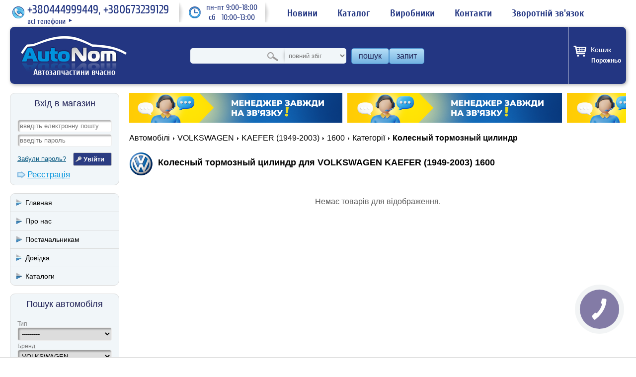

--- FILE ---
content_type: text/html; charset=utf-8
request_url: https://autonom.ua/cars/volkswagen-kaefer-1600-48-13/parts/10128/?show=1
body_size: 12158
content:
<!DOCTYPE html>
<html prefix="og: http://ogp.me/ns#" lang="uk">
    <head>
        <meta http-equiv="content-type" content="text/html; charset=utf-8" />
        <title>Купить Колесный тормозный цилиндр для VOLKSWAGEN KAEFER (1949-2003) 1600 в Киеве и Украине - AutoNom</title>
        <meta name="description" content="Колесный тормозный цилиндр для VOLKSWAGEN KAEFER (1949-2003) 1600] в интернет-магазине AutoNom ✅ Самый большой онлайн-каталог запчастей ✅ ✈ Доставка по всей Украине! ✔ ☎ (044) 499-94-49  ☎ (067) 323-91-29" />
        <meta name="keywords" content="Колесный тормозный цилиндр, VOLKSWAGEN KAEFER (1949-2003) 1600, каталог автозапчастей, Автоном, AutoNom" />
        



















<meta property="og:site_name" content="AutoNom" />
        
            <meta property="og:type" content="website" />
            <meta property="og:url" content="https://&lt;function domain at 0x7f8cf785c450&gt;" />
            <meta property="og:image" content="/static/style/images/logo.4acaa253b517.png" />
            
            
            
            
        
        

        
            <meta name="viewport" content="width=device-width, initial-scale=1.0/">
            <meta name="google-site-verification" content="gTOhVPZXo83B0g7vPqtbTcZJD6E9UfBEVS3PK1n9fLQ" />
<meta name="google-site-verification" content="DOGFMVqUIulX1WHPLknDvuLwoEYn9RERC5KBd6GXJEY" />

            <meta name="yandex-verification" content="491ba85dae706c33" />
<meta name="yandex-verification" content="f63560917c39f0bd" />

            
            

            <link href="/static/favicon.7927a27dff79.png" type="image/x-icon" rel="icon"/>
            <link rel="stylesheet" href="/static/compressor/css/a7beac8f40ce.css" type="text/css" media="screen" /><link rel="stylesheet" href="/static/compressor/css/0ed9b1812277.css" type="text/css" />
            <style>
                @media screen and (max-width: 768px) {
                    .parts-table td.store .n-days:before {
                        content: "Днів:";
                    }
                }
            </style>
            <script>
                const today = new Date(2025, 12, 8);
                DATE = '08.12.25';
                const CART_SUMMARY_URL = "/cart/summary/";
                const CART_ADD_URL = "/cart/add/0/";
                const CART_RESERV_URL = "/cart/reserve/0/";
            </script>
            <script type="text/javascript" src="/static/compressor/js/494f3ae5e0c1.js"></script>
                
                    <link rel="stylesheet" href="/static/compressor/css/151f1bed8ffd.css" type="text/css" />
                    <script type="text/javascript" src="/static/compressor/js/972cdeeba9d9.js"></script>
                
            <script src="/static/js/jquery/jquery.ui.datepicker-uk.efe6ea38b056.js"></script>
            <script src="/static/js/jquery/jquery-ui-timepicker-uk.157c3772fa1e.js"></script>
            

            

            

            


    <script>
        (function(i,s,o,g,r,a,m){i['GoogleAnalyticsObject']=r;i[r]=i[r]||function(){
        (i[r].q=i[r].q||[]).push(arguments)},i[r].l=1*new Date();a=s.createElement(o),
        m=s.getElementsByTagName(o)[0];a.async=1;a.src=g;m.parentNode.insertBefore(a,m)
        })(window,document,'script','https://www.google-analytics.com/analytics.js','ga');
        ga('create', 'UA-56133781-1', 'auto');
        ga('require', 'displayfeatures');
        
        
            ga('send', 'pageview', {'view': 'brand_list'});
        
        
            ga('require', 'ec');
        
    </script>

        
        
    <link rel="canonical" href="https://autonom.ua/cars/volkswagen-kaefer-1600-48-13/parts/10128/"/>

        

    </head>
    <body itemscope itemtype="http://schema.org/WebPage">
        

        
            
        
        

        <div id="header-wrapper" class="header-wrapper">
            <div class="top-header">
                <div id="phone" class="phone">
                    <div class="phone-i"></div>
                    <span>+380444999449, +380673239129</span>
                    <div class="more">
                        <a href="/pages/contacts/">
                            <span>всі телефони</span>
                            <span class="arrow">&#9658;</span>
                        </a>
                    </div>
                </div>
                <div id="schedule" class="schedule"><div class="wrapper">пн-пт 9:00-18:00<br /> сб&nbsp; &nbsp;10:00-13:00</div></div>
                <ul>
                    <li><a href="/pages/news/"><span>Новини</span></a></li>
                    <li><a href="/brands/">Каталог</a></li>
                    <li><a href="/manufacturers/">Виробники</a></li>
                    <li><a href="/pages/contacts/"><span>Контакти</span></a></li>
                    <li><a href="/feedback/create/" rel="nofollow"><span>Зворотній зв'язок</span></a></li>
                </ul>
            </div>
            <div id="header" class="header">
                
                    <div class="sidebar-toggle"></div>
                
                <div class="logo-wrapper">
                    <div id="logo" class="logo">
                        <a href="/"><img src="/static/style/images/logo.4acaa253b517.png" alt="Автозапчастини вчасно"/></a>
                        <strong>Автозапчастини вчасно</strong>
                    </div>
                </div>
                
                    <div id="search-box" class="search-box">
                        <form method="get" action="/search/">
                            <span class="close">x</span>
                            
    <link href="/static/ajax_select/css/ajax_select.e251b18253c9.css" type="text/css" media="all" rel="stylesheet" />
<script type="text/javascript" src="/static/ajax_select/js/bootstrap.613025584347.js"></script>
<script type="text/javascript" src="/static/ajax_select/js/ajax_select.e8f4dc878d65.js"></script>

<span id="id_num_wrapper">
<input type="text" name="num_text" id="id_num_text" value="" autocomplete="off"  maxlength="255" />

<input type="hidden" name="num" id="id_num" value="" data-ajax-select="autocompleteselect" data-plugin-options="{&quot;delay&quot;: 0, &quot;source&quot;: &quot;/ajax_select/ajax_lookup/search_product&quot;, &quot;autoFocus&quot;: true, &quot;html&quot;: true}" />
<span id="id_num_on_deck" class="hidden"><div></div></span>


</span>

<script>
    $(document).ready(function(){
        $("#id_num_text").on( "keydown", function(event) {
              if(event.which === 13) $(this).closest("form").submit();
         });
    });
    
</script>
                            <!-- <input type="text" name="num" value="" placeholder="введіть номер запчастини" /> -->
                            <select name="search_type" id="search_type" class="search_type">
                                <option value="0">повний збіг</option>
                                <option value="1">початок номера</option>
                                <option value="2">частина номеру</option>
                            </select>
                            <span id="search-button" class="search-button"><button>пошук</button></span>
                            <a id="request-button" class="request-button" href="/requests/create/">запит</a>
                        </form>
                    </div>
                
                <div class="header-buttons">
                    <div class="account-icon">
                        
                            <a href="/users/login/" rel="nofollow"></a>
                        
                    </div>
                    <div class="cart cart-box-mobile">
                        <a href="/cart/">
                            
                        </a>
                    </div>
                    <div class="phone-icon"></div>
                    <div class="search-icon"></div>
                </div>
                <div class="cart-box-wrapper">
                    <div id="cart-box" class="cart cart-box">
                        <a href="/cart/">
                            <p>Кошик</p>
                            <span class="cart-total" style="display: none;"><span>0</span><sup>00</sup> <em>грн.</em></span>
                            <span class="cart-count bracket" style="display: none;"></span>
                            <span class="cart-empty" >Порожньо</span>
                        </a>
                    </div>
                </div>
            </div><!-- #header -->
            <div class="contacts-mobile">
                <ul>
                    
                        <li><span class="phone"><i class=""></i><a href="tel:+380444999449">+380444999449</a></span></li>
                    
                        <li><span class="phone"><i class=""></i><a href="tel:+380673239129">+380673239129</a></span></li>
                    
                    <li class="contacts-li">
                        <span class="email">
<script>
    var mt1 = 'atsul';
    var mt2 = 'au.moc.strap-au';
    var mt = mt1.split('').reverse().join('') + '@' + mt2.split('').reverse().join('');
    document.write('<a href="'+'mailto:'+mt+'">'+mt+'</a>');
</script></span>
                    </li>
                </ul>
            </div>
            <div id="main-menu" class="main-menu">
                <div class="container">
                    <ul>
                        <li><a href="/pages/news/"><span>Новини</span></a></li>
                        <li><a href="/brands/">Каталог</a></li>
                        <li><a href="/manufacturers/">Виробники</a></li>
                        <li><a href="/feedback/claim/">Поскаржитись</a></li>
                        <li><a href="/pages/contacts/"><span>Контакти</span></a></li>
                        <li><a href="/feedback/create/"><span>Зворотній зв'язок</span></a></li>
                        <li><a href="/requests/create/"><span>Запит</span></a></li>
                    </ul>
                </div>
            </div>
        </div>
        <div id="content" class="content">
            
                <div class="sidebar-wrapper">
                    <div id="sidebar" class="sidebar">
                        <div id="sidebar-main-menu" class="sidebar-main-menu ">
                            <div class="container">
                                <div class="menu-trigger-w">
                                    <div class="menu-trigger"></div>
                                </div>
                                <ul>
                                    <li><a href="/pages/news/"><span>Новини</span></a></li>
                                    <li><a href="/brands/">Каталог</a></li>
                                    <li><a href="/manufacturers/">Виробники</a></li>
                                    <li><a href="/feedback/claim/">Поскаржитись</a></li>
                                    <li><a href="/pages/contacts/"><span>Контакти</span></a></li>
                                    <li><a href="/feedback/create/"><span>Зворотній зв'язок</span></a></li>
                                    <li><a href="/requests/create/"><span>Запит</span></a></li>
                                </ul>
                            </div>
                        </div>
                        
                            <div id="login-box" class="login-box box">
                                <div class="box-heading">Вхід в магазин</div>
                                <div class="box-content">
                                    <form action="/users/login/?next=/cars/volkswagen-kaefer-1600-48-13/parts/10128/%3Fshow%3D1" method="post">
                                    	<input type='hidden' name='csrfmiddlewaretoken' value='SmBadkZEpY5Cx4BRIa7rjisedk1369wXTq6UJ2Hvr7nvPzhGcOzxKEIRmj3FKdJF' />
                                    	<div class="field"><input type="text" name="username" id="id_login_email" placeholder="введіть електронну пошту" value=""/></div>
                                        <div class="field"><input type="password" name="password" placeholder="введіть пароль" value=""/></div>
                                        <div class="submit">
                                            <a id="login-recover" class="login-recover" href="/users/password/reset/">Забули пароль?</a>
                                            <input type="submit" class="button" value="Увійти"/>
                                        </div>
                                        <div class="register"><a href="/users/register/?next=/cars/volkswagen-kaefer-1600-48-13/parts/10128/%3Fshow%3D1" class="link1">Реєстрація</a></div>
                                        
                                    </form>
                                </div>
                            </div>
                            
                            
                                
                                    <div class="box sidebar-anchors">
                                        <div class="box-menu">
                                            <ul>
                                                    
                                                        <li>
                                                            <a href="/"><span>Главная</span></a>
                                                        </li>
                                                    
                                                    
                                                        <li>
                                                            <a href="/pages/left-o-nas/"><span>Про нас</span></a>
                                                        </li>
                                                    
                                                    
                                                        <li>
                                                            <a href="/pages/left-pactavchikam/"><span>Постачальникам</span></a>
                                                        </li>
                                                    
                                                    
                                                        <li>
                                                            <a href="javascript:void(0)"><span>Довідка</span></a><ul class="menu-inner">
                                                                    
                                                    
                                                        <li>
                                                            <a href="/feedback/create/"><span>Задати питання</span></a>
                                                        </li>
                                                    
                                                    
                                                        <li>
                                                            <a href="/pages/oder-delivery/"><span>Замовлення і доставка</span></a>
                                                        </li>
                                                    
                                                    
                                                        <li>
                                                            <a href="/pages/chouse-parts/"><span>Підбір запчастин</span></a>
                                                        </li>
                                                    
                                                    
                                                        <li>
                                                            <a href="/pages/parts-return/"><span>Повернення товару</span></a>
                                                        </li>
                                                    
                                                    
                                                        <li>
                                                            <a href="/pages/discount/"><span>Система знижок</span></a>
                                                        </li>
                                                    
                                                    
                                                        <li>
                                                            <a href="/pages/user-agreement1/"><span>Угода користувача</span></a>
                                                        </li>
                                                    
                                                    
                                                        <li>
                                                            <a href="/pages/payments/"><span>Оплата</span></a>
                                                        </li>
                                                    
                                                                </ul>
                                                        </li>
                                                    
                                                    
                                                        <li>
                                                            <a href="/brands/"><span>Каталоги</span></a>
                                                        </li>
                                                    
                                            </ul>
                                        </div>
                                    </div>
                                
                            
                        
                        
                        




<div class="box">
    <div class="box-heading">Пошук автомобіля</div>
    <div class="box-content">
        
<form id="car-form" method="get" action="/search/car/">
    <div class="field">
        <label>Тип</label>
        
        <select name="qs-type" id="id_qs-type">
  <option value="" selected>---------</option>

  <option value="car">Легковий</option>

  <option value="truck">Вантажний</option>

</select>
    </div>
    <div class="field">
        <label>Бренд</label>
        
        <select name="qs-brand" required id="id_qs-brand">
  <option value="">---------</option>

  <option value="666">AC</option>

  <option value="1213">ACURA</option>

  <option value="501">AEBI</option>

  <option value="591">AEC</option>

  <option value="11198">AGCO SISU POWER</option>

  <option value="592">AGRALE</option>

  <option value="1190">AIXAM</option>

  <option value="594">ALCATEL</option>

  <option value="502">ALFA ROMEO</option>

  <option value="10277">ALLARD</option>

  <option value="11184">ALLGAIER</option>

  <option value="898">ALPINA</option>

  <option value="844">ALPINE</option>

  <option value="10278">AM GENERAL</option>

  <option value="154">AMC FILTER</option>

  <option value="10279">AMERICAN AUSTIN</option>

  <option value="10280">AMERICAN BANTAM</option>

  <option value="796">AMERICANMOTORS(FORD)</option>

  <option value="11023">ANADOL</option>

  <option value="10349">ANCHI</option>

  <option value="10350">ANFINI</option>

  <option value="11326">ARMATRAC</option>

  <option value="1163">ARO</option>

  <option value="10997">ARTEGA</option>

  <option value="294">ASHOK LEYLAND</option>

  <option value="907">ASIA MOTORS</option>

  <option value="295">ASKAM (FARGO/DESOTO)</option>

  <option value="909">ASTON MARTIN</option>

  <option value="595">ASTRA</option>

  <option value="10208">ASUNA</option>

  <option value="10281">AUBURN</option>

  <option value="504">AUDI</option>

  <option value="505">AUSTIN</option>

  <option value="503">AUTO UNION</option>

  <option value="834">AUTOBIANCHI</option>

  <option value="10702">AUX</option>

  <option value="10209">AVANTI</option>

  <option value="596">AVIA</option>

  <option value="597">AVIA (MISA)</option>

  <option value="220">AYATS</option>

  <option value="10692">BAIYUN</option>

  <option value="10351">BAJAJ TEMPO</option>

  <option value="11261">BAOJUN (SGMW)</option>

  <option value="10408">BAOLONG</option>

  <option value="598">BARKAS</option>

  <option value="508">BARREIROS</option>

  <option value="1067">BAUTZ</option>

  <option value="10573">BAW</option>

  <option value="1068">BCS</option>

  <option value="509">BEDFORD</option>

  <option value="10644">BEIJING BENZ (BBDC)</option>

  <option value="848">BENTLEY</option>

  <option value="897">BERKHOF</option>

  <option value="510">BERLIET</option>

  <option value="1193">BERTONE</option>

  <option value="11259">BESTURN (FAW)</option>

  <option value="1194">BITTER</option>

  <option value="11327">BM TRACTORS</option>

  <option value="296">BMC</option>

  <option value="511">BMW</option>

  <option value="1245">BOND</option>

  <option value="600">BORGWARD</option>

  <option value="601">BOVA</option>

  <option value="913">BPW</option>

  <option value="11328">BRANSON TRACTORS</option>

  <option value="430">BREDAMENARINIBUS</option>

  <option value="10210">BRICKLIN</option>

  <option value="10578">BRILLIANCE</option>

  <option value="1195">BRISTOL</option>

  <option value="11185">BUCHER</option>

  <option value="512">BUESSING</option>

  <option value="109">BUGATTI</option>

  <option value="849">BUICK</option>

  <option value="10624">BYD</option>

  <option value="11267">C.A.M</option>

  <option value="852">CADILLAC</option>

  <option value="1196">CALLAWAY</option>

  <option value="1197">CARBODIES</option>

  <option value="11319">CARON</option>

  <option value="1076">CARRARO</option>

  <option value="709">CASE IH</option>

  <option value="1198">CATERHAM</option>

  <option value="965">CATERPILLAR</option>

  <option value="11320">CHALLENGER</option>

  <option value="11175">CHAMONIX</option>

  <option value="10354">CHANGAN (CHANA)</option>

  <option value="10391">CHANGFENG</option>

  <option value="10355">CHANGHE</option>

  <option value="1199">CHECKER</option>

  <option value="10540">CHENGLONG</option>

  <option value="10389">CHERY</option>

  <option value="602">CHEVROLET</option>

  <option value="513">CHRYSLER</option>

  <option value="10282">CISITALIA</option>

  <option value="514">CITROEN</option>

  <option value="789">CLAAS</option>

  <option value="11269">CMC</option>

  <option value="11216">CODA</option>

  <option value="515">COMMER</option>

  <option value="10283">CORD</option>

  <option value="10284">CROSLEY</option>

  <option value="758">CUMMINS</option>

  <option value="603">DACIA</option>

  <option value="10403">DADI</option>

  <option value="649">DAEWOO</option>

  <option value="516">DAF</option>

  <option value="517">DAIHATSU</option>

  <option value="518">DAIMLER</option>

  <option value="1201">DALLAS</option>

  <option value="136">DANA</option>

  <option value="1202">DE LOREAN</option>

  <option value="1203">DE TOMASO</option>

  <option value="10285">DELAGE</option>

  <option value="10286">DELAHAYE</option>

  <option value="604">DENNIS</option>

  <option value="10287">DESOTO</option>

  <option value="310">DEUTZ</option>

  <option value="521">DODGE</option>

  <option value="11156">DONGFENG</option>

  <option value="10357">DONGNAN (SOUEAST)</option>

  <option value="11020">DOOSAN</option>

  <option value="10999">DR</option>

  <option value="522">DROGMOLLER</option>

  <option value="10288">DUESENBERG</option>

  <option value="11325">DURSO</option>

  <option value="10289">DURYEA</option>

  <option value="857">EAGLE</option>

  <option value="922">EATON</option>

  <option value="606">EBRO</option>

  <option value="11149">EFFA</option>

  <option value="1085">EICHER</option>

  <option value="11349">EMAC</option>

  <option value="10834">EMGRAND (GEELY)</option>

  <option value="629">ENASA</option>

  <option value="11201">ENGLON (GEELY)</option>

  <option value="607">ERF</option>

  <option value="10290">ESSEX</option>

  <option value="10358">ETSONG</option>

  <option value="10359">EUNOS</option>

  <option value="10769">EUROPESTAR</option>

  <option value="10211">EXCALIBUR</option>

  <option value="1088">FAHR</option>

  <option value="10426">FAP</option>

  <option value="609">FAUN</option>

  <option value="11108">FAW</option>

  <option value="791">FENDT</option>

  <option value="10364">FENGSHEN</option>

  <option value="10365">FENGXING (DONGFENG )</option>

  <option value="745">FERRARI</option>

  <option value="524">FIAT</option>

  <option value="11235">FISKER</option>

  <option value="3003">FISSORE</option>

  <option value="11268">FODAY</option>

  <option value="862">FODEN TRUCKS</option>

  <option value="10352">FORCE</option>

  <option value="525">FORD</option>

  <option value="10367">FORTA</option>

  <option value="10369">FOTON</option>

  <option value="10799">FPV</option>

  <option value="10291">FRANKLIN</option>

  <option value="10292">FRAZER</option>

  <option value="10293">FRAZER NASH</option>

  <option value="611">FREIGHTLINER</option>

  <option value="813">FSO</option>

  <option value="10377">FUQI</option>

  <option value="10698">GAC</option>

  <option value="10294">GARDNER</option>

  <option value="612">GAZ</option>

  <option value="10091">GEELY</option>

  <option value="864">GEO</option>

  <option value="270">GIGANT</option>

  <option value="865">GINAF</option>

  <option value="1206">GINETTA</option>

  <option value="845">GLAS</option>

  <option value="11194">GLEAGLE (GEELY)</option>

  <option value="527">GMC</option>

  <option value="10660">GOLDEN DRAGON</option>

  <option value="1091">GOLDONI</option>

  <option value="10404">GONOW</option>

  <option value="10295">GRAHAM</option>

  <option value="10405">GREAT WALL</option>

  <option value="11000">GRUAU</option>

  <option value="1053">GUELDNER</option>

  <option value="3010">GURGEL</option>

  <option value="10368">HAFEI</option>

  <option value="10538">HAIMA (FAW)</option>

  <option value="10371">HANJIANG</option>

  <option value="530">HANOMAG HENSCHEL</option>

  <option value="531">HANOMAG RHEINSTAHL</option>

  <option value="10372">HARBIN</option>

  <option value="11060">HAWTAI</option>

  <option value="272">HENDRICKSON</option>

  <option value="532">HENSCHEL</option>

  <option value="10297">HILLMAN</option>

  <option value="1207">HINDUSTAN</option>

  <option value="615">HINO</option>

  <option value="10298">HISPANO-SUIZA</option>

  <option value="1208">HOBBYCAR</option>

  <option value="836">HOLDEN</option>

  <option value="714">HOLDER</option>

  <option value="533">HONDA</option>

  <option value="10373">HONGQI</option>

  <option value="10778">HSV</option>

  <option value="10374">HUALI</option>

  <option value="10299">HUDSON</option>

  <option value="1214">HUMMER</option>

  <option value="10300">HUPMOBILE</option>

  <option value="647">HYUNDAI</option>

  <option value="11003">ICML</option>

  <option value="535">IKARUS</option>

  <option value="616">IME</option>

  <option value="1215">INDIGO</option>

  <option value="1234">INFINITI</option>

  <option value="536">INNOCENTI</option>

  <option value="11174">INOKOM</option>

  <option value="494">INTERNATIONAL</option>

  <option value="537">INTERNATIONAL HARV.</option>

  <option value="176">IRISBUS</option>

  <option value="10429">IRIZAR</option>

  <option value="1216">IRMSCHER</option>

  <option value="1217">ISDERA</option>

  <option value="1218">ISH</option>

  <option value="10301">ISOTTA FRASCHINI</option>

  <option value="538">ISUZU</option>

  <option value="539">IVECO</option>

  <option value="10375">JAC</option>

  <option value="540">JAGUAR</option>

  <option value="869">JCB</option>

  <option value="910">JEEP</option>

  <option value="10302">JEFFERY</option>

  <option value="1219">JENSEN</option>

  <option value="10694">JIANGHAN</option>

  <option value="10410">JIANGNAN</option>

  <option value="10409">JIEFANG</option>

  <option value="10390">JINBEI (BRILLIANCE)</option>

  <option value="10542">JMC</option>

  <option value="793">JOHN DEERE</option>

  <option value="273">KAISER</option>

  <option value="487">KAMAZ</option>

  <option value="10788">KARRY</option>

  <option value="542">KASSBOHRER</option>

  <option value="543">KHD</option>

  <option value="648">KIA</option>

  <option value="11055">KING</option>

  <option value="11302">KING LONG</option>

  <option value="11330">KIOTI</option>

  <option value="871">KOGEL</option>

  <option value="1004">KRAMER</option>

  <option value="10263">KTM</option>

  <option value="1005">KUBOTA</option>

  <option value="11332">KUKJE MACHINERY</option>

  <option value="162">KUNEWALDE</option>

  <option value="545">LADA</option>

  <option value="10212">LAFORZA</option>

  <option value="10304">LAGONDA</option>

  <option value="746">LAMBORGHINI</option>

  <option value="546">LANCIA</option>

  <option value="1292">LAND ROVER</option>

  <option value="10090">LANDWIND (JMC)</option>

  <option value="10305">LASALLE</option>

  <option value="1164">LDV</option>

  <option value="874">LEXUS</option>

  <option value="547">LEYLAND</option>

  <option value="548">LIAZ</option>

  <option value="727">LIEBHERR</option>

  <option value="10588">LIFAN</option>

  <option value="1221">LIGIER</option>

  <option value="1152">LINCOLN</option>

  <option value="11176">LOBINI</option>

  <option value="10306">LOCOMOBILE</option>

  <option value="211">LOMBARDINI</option>

  <option value="837">LOTUS</option>

  <option value="11158">LOTUS (YOUNGMAN)</option>

  <option value="10549">LTI</option>

  <option value="11239">LUXGEN</option>

  <option value="549">MACK</option>

  <option value="550">MAGIRUS-DEUTZ</option>

  <option value="1158">MAHINDRA</option>

  <option value="551">MAN</option>

  <option value="10407">MAPLE (SMA)</option>

  <option value="1224">MARCOS</option>

  <option value="936">MARUTI</option>

  <option value="11046">MARUTI SUZUKI</option>

  <option value="809">MASERATI</option>

  <option value="717">MASSEY FERGUSON</option>

  <option value="11291">MASTRETTA</option>

  <option value="3009">MATRA</option>

  <option value="222">MAYBACH</option>

  <option value="298">MAZ</option>

  <option value="11048">MAZ-MAN</option>

  <option value="552">MAZDA</option>

  <option value="1226">MCLAREN</option>

  <option value="875">MCW</option>

  <option value="877">MEGA</option>

  <option value="553">MERCEDES-BENZ</option>

  <option value="625">MERCURY</option>

  <option value="279">MERITOR</option>

  <option value="10213">MERKUR</option>

  <option value="1228">METROCAB</option>

  <option value="554">MG</option>

  <option value="10635">MG (NANJING)</option>

  <option value="1229">MIDDLEBRIDGE</option>

  <option value="1230">MINELLI</option>

  <option value="1231">MINI</option>

  <option value="555">MITSUBISHI</option>

  <option value="10406">MITSUOKA</option>

  <option value="838">MORGAN</option>

  <option value="556">MORRIS</option>

  <option value="846">MOSKVICH</option>

  <option value="557">MULTICAR</option>

  <option value="718">MWM</option>

  <option value="10577">MWM INTERNATIONAL</option>

  <option value="10307">NASH</option>

  <option value="10572">NAZA</option>

  <option value="626">NEOPLAN</option>

  <option value="10138">NEW HOLLAND</option>

  <option value="558">NISSAN</option>

  <option value="11123">NOBLE</option>

  <option value="559">NSU</option>

  <option value="10308">OAKLAND</option>

  <option value="1151">OLDSMOBILE</option>

  <option value="1235">OLTCIT</option>

  <option value="560">OM</option>

  <option value="561">OPEL</option>

  <option value="881">OPTARE</option>

  <option value="1237">OSCA</option>

  <option value="10431">OTOKAR</option>

  <option value="10309">PACKARD</option>

  <option value="628">PADANE</option>

  <option value="1238">PANOZ</option>

  <option value="1239">PANTHER</option>

  <option value="11317">PASQUALI</option>

  <option value="1240">PAYKAN</option>

  <option value="765">PERKINS</option>

  <option value="1241">PERODUA</option>

  <option value="563">PEUGEOT</option>

  <option value="645">PIAGGIO</option>

  <option value="10310">PIERCE-ARROW</option>

  <option value="10548">PININFARINA</option>

  <option value="10784">PLAXTON</option>

  <option value="882">PLYMOUTH</option>

  <option value="10656">POLARSUN AUTOMOBILE</option>

  <option value="812">PONTIAC</option>

  <option value="565">PORSCHE</option>

  <option value="883">PREMIER</option>

  <option value="816">PROTON</option>

  <option value="1268">PUCH</option>

  <option value="908">PUMA</option>

  <option value="11237">PYEONGHWA (PMC)</option>

  <option value="10641">QINGLING</option>

  <option value="10214">QVALE</option>

  <option value="11186">RAM</option>

  <option value="10311">RAMBLER</option>

  <option value="1242">RANGER</option>

  <option value="1244">RAYTON FISSORE</option>

  <option value="811">RELIANT</option>

  <option value="10786">RELY</option>

  <option value="566">RENAULT</option>

  <option value="10710">RENAULT SAMSUNG</option>

  <option value="739">RENAULT TRUCKS</option>

  <option value="10312">REO</option>

  <option value="11052">REVA</option>

  <option value="10787">RIICH</option>

  <option value="1247">RILEY</option>

  <option value="887">ROCKWELL</option>

  <option value="10704">ROEWE (SAIC)</option>

  <option value="748">ROLLS-ROYCE</option>

  <option value="568">ROVER</option>

  <option value="569">SAAB</option>

  <option value="888">SAF</option>

  <option value="1251">SAFRAR</option>

  <option value="10215">SALEEN</option>

  <option value="1252">SAN</option>

  <option value="635">SANTANA</option>

  <option value="1205">SATURN</option>

  <option value="570">SAURER</option>

  <option value="636">SAVA</option>

  <option value="571">SAVIEM</option>

  <option value="572">SCANIA</option>

  <option value="284">SCHMITZ CARGOBULL</option>

  <option value="10216">SCION</option>

  <option value="573">SEAT</option>

  <option value="637">SEDDON DIESEL</option>

  <option value="679">SETRA</option>

  <option value="11345">SHAANXI</option>

  <option value="1255">SHELBY</option>

  <option value="10658">SHUANGHUAN</option>

  <option value="10775">SHUGUANG</option>

  <option value="574">SIMCA</option>

  <option value="11352">SINOTRUK (CNHTC)</option>

  <option value="1256">SIPANI</option>

  <option value="638">SISU</option>

  <option value="575">SKODA</option>

  <option value="1149">SMART</option>

  <option value="173">SMB</option>

  <option value="10433">SOLARIS</option>

  <option value="11154">SOUEAST</option>

  <option value="10655">SOYAT</option>

  <option value="1257">SPECTRE</option>

  <option value="10258">SPYKER</option>

  <option value="639">SSANGYONG</option>

  <option value="1258">STANDARD</option>

  <option value="10313">STANGUELLINI</option>

  <option value="1248">STERLING</option>

  <option value="10314">STEVENS-DURYEA</option>

  <option value="640">STEYR</option>

  <option value="10217">STUDEBAKER</option>

  <option value="10315">STUTZ</option>

  <option value="576">SUBARU</option>

  <option value="10218">SUNBEAM</option>

  <option value="577">SUZUKI</option>

  <option value="11177">TAC</option>

  <option value="578">TALBOT</option>

  <option value="10316">TALBOT-LAGO</option>

  <option value="641">TAM</option>

  <option value="642">TATA (TELCO)</option>

  <option value="643">TATRA</option>

  <option value="10945">TAZZARI</option>

  <option value="10168">TEMSA</option>

  <option value="892">TERBERG-BENSCHOP</option>

  <option value="10581">TESLA</option>

  <option value="11010">THINK</option>

  <option value="10550">TIANMA</option>

  <option value="10659">TIANQI MEIYA AUTO</option>

  <option value="1259">TOFAS</option>

  <option value="10415">TONGTIAN</option>

  <option value="579">TOYOTA</option>

  <option value="651">TRABANT</option>

  <option value="933">TRAILOR</option>

  <option value="580">TRIUMPH</option>

  <option value="11178">TROLLER</option>

  <option value="10317">TUCKER</option>

  <option value="893">TVR</option>

  <option value="1261">UAZ</option>

  <option value="10661">UFO (FEIDI)</option>

  <option value="1262">UMM</option>

  <option value="581">UNIC-SIMCA</option>

  <option value="11260">URALAZ</option>

  <option value="11294">VALX</option>

  <option value="582">VAN HOOL</option>

  <option value="583">VAUXHALL</option>

  <option value="584">VEB FZ.-WERKE</option>

  <option value="1263">VECTOR</option>

  <option value="1264">VENTURI</option>

  <option value="11296">VENUCIA</option>

  <option value="11303">VISEON</option>

  <option value="204">VM</option>

  <option value="587" selected>VOLKSWAGEN</option>

  <option value="586">VOLVO</option>

  <option value="11249">VPG</option>

  <option value="10361">VW (FAW)</option>

  <option value="10693">WANFENG</option>

  <option value="650">WARTBURG</option>

  <option value="11313">WEICHAI</option>

  <option value="935">WESTFIELD</option>

  <option value="1266">WIESMANN</option>

  <option value="1337">WILLYS</option>

  <option value="1249">WOLSELEY</option>

  <option value="11193">WORKHORSE</option>

  <option value="10376">WULING</option>

  <option value="10642">WULING (SGMW)</option>

  <option value="10575">XINCHEN ENGINE (XCE)</option>

  <option value="10688">XINKAI</option>

  <option value="11316">YAGMUR</option>

  <option value="11315">YANGCHAI</option>

  <option value="1138">YANMAR</option>

  <option value="11293">YCACO</option>

  <option value="564">YORK</option>

  <option value="11314">YUCHAI</option>

  <option value="3011">YUE LOONG</option>

  <option value="10695">YUEJIN</option>

  <option value="10319">YUGO</option>

  <option value="1267">YULON</option>

  <option value="10696">YUNQUE</option>

  <option value="589">ZASTAVA</option>

  <option value="1150">ZAZ</option>

  <option value="1139">ZETOR</option>

  <option value="1349">ZF</option>

  <option value="10239">ZHONGHUA(BRILLIANCE)</option>

  <option value="10413">ZHONGXING (ZTE)</option>

  <option value="10662">ZOTYE</option>

</select>
    </div>
    <div class="field">
        <label>Модель</label>
        
        <select name="qs-model" id="id_qs-model">
  <option value="">---------</option>

</select>
    </div>
    <div id="car-form-advanced-box" class="car-form-advanced-box hidden">
        <div class="field">
            <label>Корпус</label>
            
            <select name="qs-body" id="id_qs-body">
  <option value="" selected>---------</option>

  <option value="1">неизвестно</option>

  <option value="2">автобус</option>

  <option value="3">автомбиль для нужд коммунального хозяйства</option>

  <option value="4">c бортовой платформой/ходовая часть</option>

  <option value="5">вездеход закрытый</option>

  <option value="6">вездеход открытый</option>

  <option value="7">вэн</option>

  <option value="8">кабрио</option>

  <option value="9">кузов с твердым верхом</option>

  <option value="10">купе</option>

  <option value="11">наклонная задняя часть</option>

  <option value="12">одноосный тягач</option>

  <option value="13">особый кузов</option>

  <option value="14">бетономешалка</option>

  <option value="15">грузовик c бортовой платформой/шасси</option>

  <option value="16">закрытый</option>

  <option value="17">пикап</option>

  <option value="18">самосвал</option>

  <option value="19">седан</option>

  <option value="20">седельный тягач</option>

  <option value="21">тарга</option>

  <option value="22">трактор</option>

  <option value="23">тягач</option>

  <option value="24">универсал</option>

  <option value="25">фургон</option>

  <option value="26">фургон/универсал</option>

</select>
        </div>
        <div class="field">
            <label>Рік випуску</label>
            
            <input type="number" name="qs-year" max="2025" id="id_qs-year" min="1920" />
        </div>
        <div class="field">
            <label>Об&#39;єм cm3 (±10%)</label>
            
            <input type="number" name="qs-ccm" id="id_qs-ccm" />
        </div>
        <div class="field">
            <label>Двигун</label>
            
            <input type="text" name="qs-engine" id="id_qs-engine" />
        </div>
    </div>
    <div class="submit">
        <a id="car-form-advanced" class="car-form-advanced" href="#">Додатково</a>
        <button class="button car-form-advanced" type="submit">Пошук</button>
    </div>
</form>
<script>
    function qs_update_models(){
        let type = $('#id_qs-type').val();
        let brand =  $('#id_qs-brand').val();
        let qs_model = $('#id_qs-model');
        let model = qs_model.val();
        qs_model.html('<option value="">---------</option>');
            let param = {'brand_id': brand, 'type': type};
            $.get('/brands/models/', param, function(data) {
                if(data) {
                    let html = '';
                    let group = '';
                    for (let i in data) {
                        let grp = data[i][1].split(' ')[0];
                        if (grp !== group){
                            if (group !== '') html += '</optgroup>';
                            html += '<optgroup label="'+grp+'">';
                        }
                        if (data[i][0] === model) { selected = 'selected' } else {selected = ''}
                        html += '<option value="'+data[i][0]+'"'+ selected +'>'+data[i][1]+'</option>';
                        group = grp;
                    }
                    html += '</optgroup>';
                    qs_model.append(html);
                    qs_model.trigger('refresh');
                }
            });
        }
    function qs_update_brands(){
        let type = $('#id_qs-type').val();
        let qs_brand = $('#id_qs-brand');
        let brand = qs_brand.val();
        qs_brand.html('<option value="">---------</option>');
            let param = {'type': type};
            $.get('/brands/list/', param, function(data) {
                if(data) {
                    let html = '';
                    for (let i in data){
                        if (data[i][0] === brand) { selected = 'selected' } else {selected = ''}
                        html += '<option value="'+data[i][0]+'"'+ selected +'>'+data[i][1]+'</option>';
                    }
                    qs_brand.append(html);
                    qs_brand.trigger('refresh');
                }
            });
        }
    $(document).ready(function() {
        $('#car-form-advanced').click(function() {
            $('#car-form-advanced-box').show('fast');
            $(this).remove();
            return false;
        });
        qs_brand = $('#id_qs-brand');
        qs_brand.change(function() {
            qs_update_models()
        });
        if (qs_brand.val()) qs_update_models();

        $('#id_qs-type').change(function() {
            qs_update_brands();
            qs_update_models();
        });
    });
</script>
    </div>
</div>



    <div class="box">
        <div class="box-heading">Вивантажити</div>
        <div class="box-menu">
            <ul>
                
                    <li><a href="/exporter/files/a3ce48b611f80bdccc53cf9891b666b678c83161/" class="file-download">NOMU <span class="small">(08.12.25)</span></a></li>
                
                    <li><a href="/exporter/files/4910073da66f4ba65e26733e61ee898349d89a0e/" class="file-download">NOMKBP <span class="small">(07.12.25)</span></a></li>
                
                    <li><a href="/exporter/files/48f07ff2403ccc6e8d2b538dbfde19ffb1d5c546/" class="file-download">NOMPL-5 <span class="small">(07.12.25)</span></a></li>
                
                    <li><a href="/exporter/files/7c8b0b88d87210300a8811da02281fe70b611439/" class="file-download">Розпродаж <span class="small">(02.10.25)</span></a></li>
                
            </ul>
        </div>
    </div>


                    </div><!-- #sidebar -->
                </div>
            
            <div class="container-overlay"></div>
            <div id="main" class="main ">
                

<div class="messages bottom">
    
    
</div>

<script>
    function message_close(element){
        var href = element.attr('href');
        element.closest('div').remove();
        $.colorbox({href: href + '&popup=1',
                     fixed:true,
                     transition: 'none',
                     opacity: 0.6,
                     width: 950,
                     height: '95%',
                     iframe: true,
                     trapFocus: false,
                    });
         return false;
    }

    function do_mark(form, list){
        $.post('/informer/mark/', {'messages': list.join(",")} , function(data) {
            if (data){
                for (var i in data.ids) {$('#message-' + data.ids[i]).remove();}
                if (form.find('div.m-body label').length == 0) form.remove();
            }
        })
    }

    function mark_selected(element){
        var form = element.parent().parent();
        var checked_list = [];
        var total_list = []
        form.find('input[type=checkbox]:checked').each(function() {checked_list.push($(this).attr('name').replace('messages-',''))});
        form.find('input[type=checkbox]').each(function() {total_list.push($(this).attr('name').replace('messages-',''))});
        var total = form.find('input[type=checkbox]').length;
        var checked = form.find('input[type=checkbox]:checked').length;
        if ( checked == 0 || checked == total) { checked_list = total_list; }
        do_mark(form, checked_list);
        return false;
    }

    $( ".messages div.m-caption" ).click(function(){
        $(this).find('.m-up').toggleClass("opened");
        $(this).siblings('.m-body').slideToggle(200);
    });

    $( ".messages .m-close" ).click(function(){
        $(this).parents('.message-item').hide(150);
    });
</script>
                
    <script>
        var URL_VOTE = '/manage/comments/vote/';
    </script>
    
        
            
    <div id="moving-adts-box" class="moving-adts-box">
        <ul id="moving-adts" class="moving-adts">
            
            <li>
                
                <a href="/pages/a/24/" rel="nofollow" target="_blank" title="Telegram менеджера">
                
                
                    <img src="/media/thumbs/adts/menegerwp411.07.25_0x60_0x60.png" alt="Telegram менеджера" title="Telegram менеджера"/>
                
                </a>
            </li>
            
        </ul>
    </div>
<script src="/static/js/adts.e0ad28f4fc26.js"></script>

        
    
    
    <div id="breadcrumb" class="breadcrumb" itemscope itemtype="https://schema.org/BreadcrumbList">
        <span itemprop="itemListElement" itemscope itemtype="https://schema.org/ListItem">
            <span class="breadcrumb-title"><a href="/brands/" itemprop="item"><span itemprop="name">Автомобілі</span></a></span>
            <meta itemprop="position" content="1" />
        </span>
        <span itemprop="itemListElement" itemscope itemtype="https://schema.org/ListItem">
            <span class="breadcrumb-title"><a href="/brands/volkswagen/" itemprop="item"><span itemprop="name">VOLKSWAGEN</span></a></span>
            <meta itemprop="position" content="2" />
        </span>
        <span itemprop="itemListElement" itemscope itemtype="https://schema.org/ListItem">
            <span class="breadcrumb-title"><a href="/models/volkswagen-kaefer-194904-13/" itemprop="item"><span itemprop="name">KAEFER (1949-2003)</span></a></span>
            <meta itemprop="position" content="3" />
        </span>
        <span itemprop="itemListElement" itemscope itemtype="https://schema.org/ListItem">
            <span class="breadcrumb-title"><a href="/cars/volkswagen-kaefer-1600-48-13/" itemprop="item"><span itemprop="name">1600</span></a></span>
            <meta itemprop="position" content="4" />
        </span>
        <span itemprop="itemListElement" itemscope itemtype="https://schema.org/ListItem">
            <span class="breadcrumb-title"><a href="/cars/volkswagen-kaefer-1600-48-13/" itemprop="item"><span itemprop="name">Категорії</span></a></span>
            <meta itemprop="position" content="5" />
        </span>
        <span itemprop="itemListElement" itemscope itemtype="https://schema.org/ListItem">
            <span itemprop="name" class="strong">Колесный тормозный цилиндр</span>
            <meta itemprop="position" content="6" />
        </span>
    </div>

    <div id="main-heading" class="main-heading">
        
    <div class="img-h1">
        <img src="/media/thumbs/manufacturers/volkswagen_48x48.png" alt="VOLKSWAGEN" />
        <h1>Колесный тормозный цилиндр для VOLKSWAGEN KAEFER (1949-2003) 1600</h1>
    </div>

    </div>
    <div id="main-content" class="main-content">
        
    
    
    <style type="text/css">
    @media screen and (max-width: 768px) {
        .parts-table td.store .n-days:before {
            content: "Днів:";
        }
    }
</style>
<div class="sidebar-filter-overlay"></div>


    
    <div class="grid-empty">
        
            Немає товарів для відображення.
        
    </div>



    

<script>
    let item;
    let param;
    
            $(document).ready(function() {
                product_filter(40,
                                {'noItemsAvailable': "Немає елементів для фільтру",
                                 'selectAll': "Всі",
                                 'selectNone': "Жодного",
                                 'searchplaceholder': "Виробник"},
                                 assign_add_to_cart);

            });
    
</script>
    <script>
     $(document).ready(function(){
        $.cookie('carurl', '/cars/volkswagen-kaefer-1600-48-13/',  { path: '/' });
      });
</script>

    </div>

                
                    
                        
                    
                
            </div><!-- #main -->
            <div class="clear"></div>
        </div><!-- #content -->
        
            <div id="footer" class="footer">
                <div class="container">
                    <div class="lf">
                         <div class="bottom-slogan">
                             <p>Інтернет магазин автозапчастин</p>
                             <p><strong>"AutoNom"</strong></p>
                             <p><strong>З нами по дорозі!</strong></p>
                        </div>
                    </div>
                    <div class="bottom-schedule">
                        <p>Розклад Роботи</p>
                        <p>пн-пт 9:00-18:00</p>
                        <p>сб 10:00-13:00</p>
                        <p>нд вихідний</p>
                    </div>
                    <div class="rf">
                        <p id="madeby" class="madeby">Розробка,програмування <a href="http://www.welard.com">welard.com</a></p>
                        <p id="typo" class="typo">Побачили <a href="/misprint/">помилку</a> на сайті? Натисніть Ctrl+Enter.</p>
                    </div>
                </div>
            </div>
        
        

    <script type="text/javascript">
      (function(d, w, s) {
        var widgetHash = 'JLFvvW4cUF', gcw = d.createElement(s); gcw.type = 'text/javascript'; gcw.async = true;
        gcw.src = '//widgets.binotel.com/getcall/widgets/'+ widgetHash +'.js';
        var sn = d.getElementsByTagName(s)[0]; sn.parentNode.insertBefore(gcw, sn);
      })(document, window, 'script');
    </script>


    <script defer src="https://static.cloudflareinsights.com/beacon.min.js/vcd15cbe7772f49c399c6a5babf22c1241717689176015" integrity="sha512-ZpsOmlRQV6y907TI0dKBHq9Md29nnaEIPlkf84rnaERnq6zvWvPUqr2ft8M1aS28oN72PdrCzSjY4U6VaAw1EQ==" data-cf-beacon='{"version":"2024.11.0","token":"2e882cb42ce14ac0887a0233a490b5fe","r":1,"server_timing":{"name":{"cfCacheStatus":true,"cfEdge":true,"cfExtPri":true,"cfL4":true,"cfOrigin":true,"cfSpeedBrain":true},"location_startswith":null}}' crossorigin="anonymous"></script>
</body>
</html>

--- FILE ---
content_type: text/css
request_url: https://autonom.ua/static/compressor/css/a7beac8f40ce.css
body_size: 492
content:
#colorbox,#cboxOverlay,#cboxWrapper{position:absolute;top:0;left:0;z-index:9999;overflow:hidden}#cboxWrapper{max-width:none}#cboxOverlay{position:fixed;width:100%;height:100%}#cboxMiddleLeft,#cboxBottomLeft{clear:left}#cboxContent{position:relative}#cboxLoadedContent{overflow:auto;-webkit-overflow-scrolling:touch}#cboxTitle{margin:0}#cboxLoadingOverlay,#cboxLoadingGraphic{position:absolute;top:0;left:0;width:100%;height:100%}#cboxPrevious,#cboxNext,#cboxClose,#cboxSlideshow{cursor:pointer}.cboxPhoto{float:left;margin:auto;border:0;display:block;max-width:none;-ms-interpolation-mode:bicubic}.cboxIframe{width:100%;height:100%;display:block;border:0;padding:0;margin:0}#colorbox,#cboxContent,#cboxLoadedContent{box-sizing:content-box;-moz-box-sizing:content-box;-webkit-box-sizing:content-box;border-radius:8px}#cboxOverlay{background:#000;opacity:0.9;filter:alpha(opacity=90)}#colorbox{}#cboxContent{overflow:visible;background:#fefefe}.cboxIframe{background:#fff}#cboxError{padding:50px;border:1px solid #ccc}#cboxLoadedContent{margin:0;padding:40px 0 5px 0;background:#fff}#cboxLoadingGraphic{background:url("/static/js/colorbox/images/loading.e6611f867d63.gif") no-repeat center center}#cboxLoadingOverlay{background:url("/static/js/colorbox/images/loading_background.7c96a54b079f.png") no-repeat center center}#cboxTitle{position:absolute;top:0px;left:0px;width:100%;font-size:14px;font-weight:bold;color:#555;background:#fff;width:100%;padding:20px 25px 0;height:40px;overflow:hidden}#cboxCurrent{position:absolute;top:4px;right:80px;font-weight:bold;color:#7C7C7C}#cboxPrevious,#cboxNext,#cboxSlideshow,#cboxClose{border:0;padding:0;margin:2px 6px 0 0;overflow:visible;text-indent:-9999px;width:20px;height:20px;position:absolute;top:0px;background:url("/static/js/colorbox/images/controls.ace48756f479.png") no-repeat 0 0}#cboxPrevious:active,#cboxNext:active,#cboxSlideshow:active,#cboxClose:active{outline:0}#cboxPrevious{background-position:0px 0px;right:44px}#cboxPrevious:hover{background-position:0px -25px}#cboxNext{background-position:-25px 0px;right:22px}#cboxNext:hover{background-position:-25px -25px}#cboxClose{background-position:-50px 0px;right:0}#cboxClose:hover{background-position:-50px -25px}.cboxSlideshow_on #cboxPrevious,.cboxSlideshow_off #cboxPrevious{right:66px}.cboxSlideshow_on #cboxSlideshow{background-position:-75px -25px;right:44px}.cboxSlideshow_on #cboxSlideshow:hover{background-position:-100px -25px}.cboxSlideshow_off #cboxSlideshow{background-position:-100px 0px;right:44px}.cboxSlideshow_off #cboxSlideshow:hover{background-position:-75px -25px}@media screen and (max-width:768px){#colorbox,#cboxWrapper,#cboxContent,#cboxLoadedContent{position:fixed;top:1%!important;left:5%!important;width:90%!important;height:90%!important}}@media screen and (max-width:768px){#colorbox,#cboxWrapper,#cboxContent,#cboxLoadedContent{border-radius:0;top:0%!important;left:0%!important;width:100%!important;height:100%!important}}

--- FILE ---
content_type: text/css
request_url: https://autonom.ua/static/compressor/css/0ed9b1812277.css
body_size: 28832
content:
/*! jQuery UI - v1.12.1 - 2016-09-14
* http://jqueryui.com
* Includes: core.css, accordion.css, autocomplete.css, menu.css, button.css, controlgroup.css, checkboxradio.css, datepicker.css, dialog.css, draggable.css, resizable.css, progressbar.css, selectable.css, selectmenu.css, slider.css, sortable.css, spinner.css, tabs.css, tooltip.css, theme.css
* To view and modify this theme, visit http://jqueryui.com/themeroller/?ffDefault=Arial%2CHelvetica%2Csans-serif&fsDefault=1em&fwDefault=normal&cornerRadius=3px&bgColorHeader=e9e9e9&bgTextureHeader=flat&borderColorHeader=dddddd&fcHeader=333333&iconColorHeader=444444&bgColorContent=ffffff&bgTextureContent=flat&borderColorContent=dddddd&fcContent=333333&iconColorContent=444444&bgColorDefault=f6f6f6&bgTextureDefault=flat&borderColorDefault=c5c5c5&fcDefault=454545&iconColorDefault=777777&bgColorHover=ededed&bgTextureHover=flat&borderColorHover=cccccc&fcHover=2b2b2b&iconColorHover=555555&bgColorActive=007fff&bgTextureActive=flat&borderColorActive=003eff&fcActive=ffffff&iconColorActive=ffffff&bgColorHighlight=fffa90&bgTextureHighlight=flat&borderColorHighlight=dad55e&fcHighlight=777620&iconColorHighlight=777620&bgColorError=fddfdf&bgTextureError=flat&borderColorError=f1a899&fcError=5f3f3f&iconColorError=cc0000&bgColorOverlay=aaaaaa&bgTextureOverlay=flat&bgImgOpacityOverlay=0&opacityOverlay=30&bgColorShadow=666666&bgTextureShadow=flat&bgImgOpacityShadow=0&opacityShadow=30&thicknessShadow=5px&offsetTopShadow=0px&offsetLeftShadow=0px&cornerRadiusShadow=8px
* Copyright jQuery Foundation and other contributors; Licensed MIT */.ui-helper-hidden{display:none}.ui-helper-hidden-accessible{border:0;clip:rect(0 0 0 0);height:1px;margin:-1px;overflow:hidden;padding:0;position:absolute;width:1px}.ui-helper-reset{margin:0;padding:0;border:0;outline:0;line-height:1.3;text-decoration:none;font-size:100%;list-style:none}.ui-helper-clearfix:before,.ui-helper-clearfix:after{content:"";display:table;border-collapse:collapse}.ui-helper-clearfix:after{clear:both}.ui-helper-zfix{width:100%;height:100%;top:0;left:0;position:absolute;opacity:0;filter:Alpha(Opacity=0)}.ui-front{z-index:100}.ui-state-disabled{cursor:default!important;pointer-events:none}.ui-icon{display:inline-block;vertical-align:middle;margin-top:-.25em;position:relative;text-indent:-99999px;overflow:hidden;background-repeat:no-repeat}.ui-widget-icon-block{left:50%;margin-left:-8px;display:block}.ui-widget-overlay{position:fixed;top:0;left:0;width:100%;height:100%}.ui-accordion .ui-accordion-header{display:block;cursor:pointer;position:relative;margin:2px 0 0 0;padding:.5em .5em .5em .7em;font-size:100%}.ui-accordion .ui-accordion-content{padding:1em 2.2em;border-top:0;overflow:auto}.ui-autocomplete{position:absolute;top:0;left:0;cursor:default}.ui-menu{list-style:none;padding:0;margin:0;display:block;outline:0}.ui-menu .ui-menu{position:absolute}.ui-menu .ui-menu-item{margin:0;cursor:pointer;list-style-image:url("[data-uri]")}.ui-menu .ui-menu-item-wrapper{position:relative;padding:3px 1em 3px .4em}.ui-menu .ui-menu-divider{margin:5px 0;height:0;font-size:0;line-height:0;border-width:1px 0 0 0}.ui-menu .ui-state-focus,.ui-menu .ui-state-active{margin:-1px}.ui-menu-icons{position:relative}.ui-menu-icons .ui-menu-item-wrapper{padding-left:2em}.ui-menu .ui-icon{position:absolute;top:0;bottom:0;left:.2em;margin:auto 0}.ui-menu .ui-menu-icon{left:auto;right:0}.ui-button{padding:.4em 1em;display:inline-block;position:relative;line-height:normal;margin-right:.1em;cursor:pointer;vertical-align:middle;text-align:center;-webkit-user-select:none;-moz-user-select:none;-ms-user-select:none;user-select:none;overflow:visible}.ui-button,.ui-button:link,.ui-button:visited,.ui-button:hover,.ui-button:active{text-decoration:none}.ui-button-icon-only{width:2em;box-sizing:border-box;text-indent:-9999px;white-space:nowrap}input.ui-button.ui-button-icon-only{text-indent:0}.ui-button-icon-only .ui-icon{position:absolute;top:50%;left:50%;margin-top:-8px;margin-left:-8px}.ui-button.ui-icon-notext .ui-icon{padding:0;width:2.1em;height:2.1em;text-indent:-9999px;white-space:nowrap}input.ui-button.ui-icon-notext .ui-icon{width:auto;height:auto;text-indent:0;white-space:normal;padding:.4em 1em}input.ui-button::-moz-focus-inner,button.ui-button::-moz-focus-inner{border:0;padding:0}.ui-controlgroup{vertical-align:middle;display:inline-block}.ui-controlgroup>.ui-controlgroup-item{float:left;margin-left:0;margin-right:0}.ui-controlgroup>.ui-controlgroup-item:focus,.ui-controlgroup>.ui-controlgroup-item.ui-visual-focus{z-index:9999}.ui-controlgroup-vertical>.ui-controlgroup-item{display:block;float:none;width:100%;margin-top:0;margin-bottom:0;text-align:left}.ui-controlgroup-vertical .ui-controlgroup-item{box-sizing:border-box}.ui-controlgroup .ui-controlgroup-label{padding:.4em 1em}.ui-controlgroup .ui-controlgroup-label span{font-size:80%}.ui-controlgroup-horizontal .ui-controlgroup-label + .ui-controlgroup-item{border-left:none}.ui-controlgroup-vertical .ui-controlgroup-label + .ui-controlgroup-item{border-top:none}.ui-controlgroup-horizontal .ui-controlgroup-label.ui-widget-content{border-right:none}.ui-controlgroup-vertical .ui-controlgroup-label.ui-widget-content{border-bottom:none}.ui-controlgroup-vertical .ui-spinner-input{width:75%;width:calc(100% - 2.4em)}.ui-controlgroup-vertical .ui-spinner .ui-spinner-up{border-top-style:solid}.ui-checkboxradio-label .ui-icon-background{box-shadow:inset 1px 1px 1px #ccc;border-radius:.12em;border:none}.ui-checkboxradio-radio-label .ui-icon-background{width:16px;height:16px;border-radius:1em;overflow:visible;border:none}.ui-checkboxradio-radio-label.ui-checkboxradio-checked .ui-icon,.ui-checkboxradio-radio-label.ui-checkboxradio-checked:hover .ui-icon{background-image:none;width:8px;height:8px;border-width:4px;border-style:solid}.ui-checkboxradio-disabled{pointer-events:none}.ui-datepicker{width:17em;padding:.2em .2em 0;display:none}.ui-datepicker .ui-datepicker-header{position:relative;padding:.2em 0}.ui-datepicker .ui-datepicker-prev,.ui-datepicker .ui-datepicker-next{position:absolute;top:2px;width:1.8em;height:1.8em}.ui-datepicker .ui-datepicker-prev-hover,.ui-datepicker .ui-datepicker-next-hover{top:1px}.ui-datepicker .ui-datepicker-prev{left:2px}.ui-datepicker .ui-datepicker-next{right:2px}.ui-datepicker .ui-datepicker-prev-hover{left:1px}.ui-datepicker .ui-datepicker-next-hover{right:1px}.ui-datepicker .ui-datepicker-prev span,.ui-datepicker .ui-datepicker-next span{display:block;position:absolute;left:50%;margin-left:-8px;top:50%;margin-top:-8px}.ui-datepicker .ui-datepicker-title{margin:0 2.3em;line-height:1.8em;text-align:center}.ui-datepicker .ui-datepicker-title select{font-size:1em;margin:1px 0}.ui-datepicker select.ui-datepicker-month,.ui-datepicker select.ui-datepicker-year{width:45%}.ui-datepicker table{width:100%;font-size:.9em;border-collapse:collapse;margin:0 0 .4em}.ui-datepicker th{padding:.7em .3em;text-align:center;font-weight:bold;border:0}.ui-datepicker td{border:0;padding:1px}.ui-datepicker td span,.ui-datepicker td a{display:block;padding:.2em;text-align:right;text-decoration:none}.ui-datepicker .ui-datepicker-buttonpane{background-image:none;margin:.7em 0 0 0;padding:0 .2em;border-left:0;border-right:0;border-bottom:0}.ui-datepicker .ui-datepicker-buttonpane button{float:right;margin:.5em .2em .4em;cursor:pointer;padding:.2em .6em .3em .6em;width:auto;overflow:visible}.ui-datepicker .ui-datepicker-buttonpane button.ui-datepicker-current{float:left}.ui-datepicker.ui-datepicker-multi{width:auto}.ui-datepicker-multi .ui-datepicker-group{float:left}.ui-datepicker-multi .ui-datepicker-group table{width:95%;margin:0 auto .4em}.ui-datepicker-multi-2 .ui-datepicker-group{width:50%}.ui-datepicker-multi-3 .ui-datepicker-group{width:33.3%}.ui-datepicker-multi-4 .ui-datepicker-group{width:25%}.ui-datepicker-multi .ui-datepicker-group-last .ui-datepicker-header,.ui-datepicker-multi .ui-datepicker-group-middle .ui-datepicker-header{border-left-width:0}.ui-datepicker-multi .ui-datepicker-buttonpane{clear:left}.ui-datepicker-row-break{clear:both;width:100%;font-size:0}.ui-datepicker-rtl{direction:rtl}.ui-datepicker-rtl .ui-datepicker-prev{right:2px;left:auto}.ui-datepicker-rtl .ui-datepicker-next{left:2px;right:auto}.ui-datepicker-rtl .ui-datepicker-prev:hover{right:1px;left:auto}.ui-datepicker-rtl .ui-datepicker-next:hover{left:1px;right:auto}.ui-datepicker-rtl .ui-datepicker-buttonpane{clear:right}.ui-datepicker-rtl .ui-datepicker-buttonpane button{float:left}.ui-datepicker-rtl .ui-datepicker-buttonpane button.ui-datepicker-current,.ui-datepicker-rtl .ui-datepicker-group{float:right}.ui-datepicker-rtl .ui-datepicker-group-last .ui-datepicker-header,.ui-datepicker-rtl .ui-datepicker-group-middle .ui-datepicker-header{border-right-width:0;border-left-width:1px}.ui-datepicker .ui-icon{display:block;text-indent:-99999px;overflow:hidden;background-repeat:no-repeat;left:.5em;top:.3em}.ui-dialog{position:absolute;top:0;left:0;padding:.2em;outline:0}.ui-dialog .ui-dialog-titlebar{padding:.4em 1em;position:relative}.ui-dialog .ui-dialog-title{float:left;margin:.1em 0;white-space:nowrap;width:90%;overflow:hidden;text-overflow:ellipsis}.ui-dialog .ui-dialog-titlebar-close{position:absolute;right:.3em;top:50%;width:20px;margin:-10px 0 0 0;padding:1px;height:20px}.ui-dialog .ui-dialog-content{position:relative;border:0;padding:.5em 1em;background:none;overflow:auto}.ui-dialog .ui-dialog-buttonpane{text-align:left;border-width:1px 0 0 0;background-image:none;margin-top:.5em;padding:.3em 1em .5em .4em}.ui-dialog .ui-dialog-buttonpane .ui-dialog-buttonset{float:right}.ui-dialog .ui-dialog-buttonpane button{margin:.5em .4em .5em 0;cursor:pointer}.ui-dialog .ui-resizable-n{height:2px;top:0}.ui-dialog .ui-resizable-e{width:2px;right:0}.ui-dialog .ui-resizable-s{height:2px;bottom:0}.ui-dialog .ui-resizable-w{width:2px;left:0}.ui-dialog .ui-resizable-se,.ui-dialog .ui-resizable-sw,.ui-dialog .ui-resizable-ne,.ui-dialog .ui-resizable-nw{width:7px;height:7px}.ui-dialog .ui-resizable-se{right:0;bottom:0}.ui-dialog .ui-resizable-sw{left:0;bottom:0}.ui-dialog .ui-resizable-ne{right:0;top:0}.ui-dialog .ui-resizable-nw{left:0;top:0}.ui-draggable .ui-dialog-titlebar{cursor:move}.ui-draggable-handle{-ms-touch-action:none;touch-action:none}.ui-resizable{position:relative}.ui-resizable-handle{position:absolute;font-size:0.1px;display:block;-ms-touch-action:none;touch-action:none}.ui-resizable-disabled .ui-resizable-handle,.ui-resizable-autohide .ui-resizable-handle{display:none}.ui-resizable-n{cursor:n-resize;height:7px;width:100%;top:-5px;left:0}.ui-resizable-s{cursor:s-resize;height:7px;width:100%;bottom:-5px;left:0}.ui-resizable-e{cursor:e-resize;width:7px;right:-5px;top:0;height:100%}.ui-resizable-w{cursor:w-resize;width:7px;left:-5px;top:0;height:100%}.ui-resizable-se{cursor:se-resize;width:12px;height:12px;right:1px;bottom:1px}.ui-resizable-sw{cursor:sw-resize;width:9px;height:9px;left:-5px;bottom:-5px}.ui-resizable-nw{cursor:nw-resize;width:9px;height:9px;left:-5px;top:-5px}.ui-resizable-ne{cursor:ne-resize;width:9px;height:9px;right:-5px;top:-5px}.ui-progressbar{height:2em;text-align:left;overflow:hidden}.ui-progressbar .ui-progressbar-value{margin:-1px;height:100%}.ui-progressbar .ui-progressbar-overlay{background:url("[data-uri]");height:100%;filter:alpha(opacity=25);opacity:0.25}.ui-progressbar-indeterminate .ui-progressbar-value{background-image:none}.ui-selectable{-ms-touch-action:none;touch-action:none}.ui-selectable-helper{position:absolute;z-index:100;border:1px dotted black}.ui-selectmenu-menu{padding:0;margin:0;position:absolute;top:0;left:0;display:none}.ui-selectmenu-menu .ui-menu{overflow:auto;overflow-x:hidden;padding-bottom:1px}.ui-selectmenu-menu .ui-menu .ui-selectmenu-optgroup{font-size:1em;font-weight:bold;line-height:1.5;padding:2px 0.4em;margin:0.5em 0 0 0;height:auto;border:0}.ui-selectmenu-open{display:block}.ui-selectmenu-text{display:block;margin-right:20px;overflow:hidden;text-overflow:ellipsis}.ui-selectmenu-button.ui-button{text-align:left;white-space:nowrap;width:14em}.ui-selectmenu-icon.ui-icon{float:right;margin-top:0}.ui-slider{position:relative;text-align:left}.ui-slider .ui-slider-handle{position:absolute;z-index:2;width:1.2em;height:1.2em;cursor:default;-ms-touch-action:none;touch-action:none}.ui-slider .ui-slider-range{position:absolute;z-index:1;font-size:.7em;display:block;border:0;background-position:0 0}.ui-slider.ui-state-disabled .ui-slider-handle,.ui-slider.ui-state-disabled .ui-slider-range{filter:inherit}.ui-slider-horizontal{height:.8em}.ui-slider-horizontal .ui-slider-handle{top:-.3em;margin-left:-.6em}.ui-slider-horizontal .ui-slider-range{top:0;height:100%}.ui-slider-horizontal .ui-slider-range-min{left:0}.ui-slider-horizontal .ui-slider-range-max{right:0}.ui-slider-vertical{width:.8em;height:100px}.ui-slider-vertical .ui-slider-handle{left:-.3em;margin-left:0;margin-bottom:-.6em}.ui-slider-vertical .ui-slider-range{left:0;width:100%}.ui-slider-vertical .ui-slider-range-min{bottom:0}.ui-slider-vertical .ui-slider-range-max{top:0}.ui-sortable-handle{-ms-touch-action:none;touch-action:none}.ui-spinner{position:relative;display:inline-block;overflow:hidden;padding:0;vertical-align:middle}.ui-spinner-input{border:none;background:none;color:inherit;padding:.222em 0;margin:.2em 0;vertical-align:middle;margin-left:.4em;margin-right:2em}.ui-spinner-button{width:1.6em;height:50%;font-size:.5em;padding:0;margin:0;text-align:center;position:absolute;cursor:default;display:block;overflow:hidden;right:0}.ui-spinner a.ui-spinner-button{border-top-style:none;border-bottom-style:none;border-right-style:none}.ui-spinner-up{top:0}.ui-spinner-down{bottom:0}.ui-tabs{position:relative;padding:.2em}.ui-tabs .ui-tabs-nav{margin:0;padding:.2em .2em 0}.ui-tabs .ui-tabs-nav li{list-style:none;float:left;position:relative;top:0;margin:1px .2em 0 0;border-bottom-width:0;padding:0;white-space:nowrap}.ui-tabs .ui-tabs-nav .ui-tabs-anchor{float:left;padding:.5em 1em;text-decoration:none}.ui-tabs .ui-tabs-nav li.ui-tabs-active{margin-bottom:-1px;padding-bottom:1px}.ui-tabs .ui-tabs-nav li.ui-tabs-active .ui-tabs-anchor,.ui-tabs .ui-tabs-nav li.ui-state-disabled .ui-tabs-anchor,.ui-tabs .ui-tabs-nav li.ui-tabs-loading .ui-tabs-anchor{cursor:text}.ui-tabs-collapsible .ui-tabs-nav li.ui-tabs-active .ui-tabs-anchor{cursor:pointer}.ui-tabs .ui-tabs-panel{display:block;border-width:0;padding:1em 1.4em;background:none}.ui-tooltip{padding:8px;position:absolute;z-index:9999;max-width:300px}body .ui-tooltip{border-width:2px}.ui-widget{font-family:Arial,Helvetica,sans-serif;font-size:1em}.ui-widget .ui-widget{font-size:1em}.ui-widget input,.ui-widget select,.ui-widget textarea,.ui-widget button{font-family:Arial,Helvetica,sans-serif;font-size:1em}.ui-widget.ui-widget-content{border:1px solid #c5c5c5}.ui-widget-content{border:1px solid #dddddd;background:#ffffff;color:#333333}.ui-widget-content a{color:#333333}.ui-widget-header{border:1px solid #dddddd;background:#e9e9e9;color:#333333;font-weight:bold}.ui-widget-header a{color:#333333}.ui-state-default,.ui-widget-content .ui-state-default,.ui-widget-header .ui-state-default,.ui-button,html .ui-button.ui-state-disabled:hover,html .ui-button.ui-state-disabled:active{border:1px solid #c5c5c5;background:#f6f6f6;font-weight:normal;color:#454545}.ui-state-default a,.ui-state-default a:link,.ui-state-default a:visited,a.ui-button,a:link.ui-button,a:visited.ui-button,.ui-button{color:#454545;text-decoration:none}.ui-state-hover,.ui-widget-content .ui-state-hover,.ui-widget-header .ui-state-hover,.ui-state-focus,.ui-widget-content .ui-state-focus,.ui-widget-header .ui-state-focus,.ui-button:hover,.ui-button:focus{border:1px solid #cccccc;background:#ededed;font-weight:normal;color:#2b2b2b}.ui-state-hover a,.ui-state-hover a:hover,.ui-state-hover a:link,.ui-state-hover a:visited,.ui-state-focus a,.ui-state-focus a:hover,.ui-state-focus a:link,.ui-state-focus a:visited,a.ui-button:hover,a.ui-button:focus{color:#2b2b2b;text-decoration:none}.ui-visual-focus{box-shadow:0 0 3px 1px rgb(94,158,214)}.ui-state-active,.ui-widget-content .ui-state-active,.ui-widget-header .ui-state-active,a.ui-button:active,.ui-button:active,.ui-button.ui-state-active:hover{border:1px solid #003eff;background:#007fff;font-weight:normal;color:#ffffff}.ui-icon-background,.ui-state-active .ui-icon-background{border:#003eff;background-color:#ffffff}.ui-state-active a,.ui-state-active a:link,.ui-state-active a:visited{color:#ffffff;text-decoration:none}.ui-state-highlight,.ui-widget-content .ui-state-highlight,.ui-widget-header .ui-state-highlight{border:1px solid #dad55e;background:#fffa90;color:#777620}.ui-state-checked{border:1px solid #dad55e;background:#fffa90}.ui-state-highlight a,.ui-widget-content .ui-state-highlight a,.ui-widget-header .ui-state-highlight a{color:#777620}.ui-state-error,.ui-widget-content .ui-state-error,.ui-widget-header .ui-state-error{border:1px solid #f1a899;background:#fddfdf;color:#5f3f3f}.ui-state-error a,.ui-widget-content .ui-state-error a,.ui-widget-header .ui-state-error a{color:#5f3f3f}.ui-state-error-text,.ui-widget-content .ui-state-error-text,.ui-widget-header .ui-state-error-text{color:#5f3f3f}.ui-priority-primary,.ui-widget-content .ui-priority-primary,.ui-widget-header .ui-priority-primary{font-weight:bold}.ui-priority-secondary,.ui-widget-content .ui-priority-secondary,.ui-widget-header .ui-priority-secondary{opacity:.7;filter:Alpha(Opacity=70);font-weight:normal}.ui-state-disabled,.ui-widget-content .ui-state-disabled,.ui-widget-header .ui-state-disabled{opacity:.35;filter:Alpha(Opacity=35);background-image:none}.ui-state-disabled .ui-icon{filter:Alpha(Opacity=35)}.ui-icon{width:16px;height:16px}.ui-icon,.ui-widget-content .ui-icon{background-image:url("/static/js/jquery/images/ui-icons_444444_256x240.1390b425cda2.png")}.ui-widget-header .ui-icon{background-image:url("/static/js/jquery/images/ui-icons_444444_256x240.1390b425cda2.png")}.ui-state-hover .ui-icon,.ui-state-focus .ui-icon,.ui-button:hover .ui-icon,.ui-button:focus .ui-icon{background-image:url("/static/js/jquery/images/ui-icons_555555_256x240.77aa3789fec8.png")}.ui-state-active .ui-icon,.ui-button:active .ui-icon{background-image:url("/static/js/jquery/images/ui-icons_ffffff_256x240.9886d3f03300.png")}.ui-state-highlight .ui-icon,.ui-button .ui-state-highlight.ui-icon{background-image:url("/static/js/jquery/images/ui-icons_777620_256x240.73dcacd75d54.png")}.ui-state-error .ui-icon,.ui-state-error-text .ui-icon{background-image:url("/static/js/jquery/images/ui-icons_cc0000_256x240.034e9fa1ef02.png")}.ui-button .ui-icon{background-image:url("/static/js/jquery/images/ui-icons_777777_256x240.46c951ac66e6.png")}.ui-icon-blank{background-position:16px 16px}.ui-icon-caret-1-n{background-position:0 0}.ui-icon-caret-1-ne{background-position:-16px 0}.ui-icon-caret-1-e{background-position:-32px 0}.ui-icon-caret-1-se{background-position:-48px 0}.ui-icon-caret-1-s{background-position:-65px 0}.ui-icon-caret-1-sw{background-position:-80px 0}.ui-icon-caret-1-w{background-position:-96px 0}.ui-icon-caret-1-nw{background-position:-112px 0}.ui-icon-caret-2-n-s{background-position:-128px 0}.ui-icon-caret-2-e-w{background-position:-144px 0}.ui-icon-triangle-1-n{background-position:0 -16px}.ui-icon-triangle-1-ne{background-position:-16px -16px}.ui-icon-triangle-1-e{background-position:-32px -16px}.ui-icon-triangle-1-se{background-position:-48px -16px}.ui-icon-triangle-1-s{background-position:-65px -16px}.ui-icon-triangle-1-sw{background-position:-80px -16px}.ui-icon-triangle-1-w{background-position:-96px -16px}.ui-icon-triangle-1-nw{background-position:-112px -16px}.ui-icon-triangle-2-n-s{background-position:-128px -16px}.ui-icon-triangle-2-e-w{background-position:-144px -16px}.ui-icon-arrow-1-n{background-position:0 -32px}.ui-icon-arrow-1-ne{background-position:-16px -32px}.ui-icon-arrow-1-e{background-position:-32px -32px}.ui-icon-arrow-1-se{background-position:-48px -32px}.ui-icon-arrow-1-s{background-position:-65px -32px}.ui-icon-arrow-1-sw{background-position:-80px -32px}.ui-icon-arrow-1-w{background-position:-96px -32px}.ui-icon-arrow-1-nw{background-position:-112px -32px}.ui-icon-arrow-2-n-s{background-position:-128px -32px}.ui-icon-arrow-2-ne-sw{background-position:-144px -32px}.ui-icon-arrow-2-e-w{background-position:-160px -32px}.ui-icon-arrow-2-se-nw{background-position:-176px -32px}.ui-icon-arrowstop-1-n{background-position:-192px -32px}.ui-icon-arrowstop-1-e{background-position:-208px -32px}.ui-icon-arrowstop-1-s{background-position:-224px -32px}.ui-icon-arrowstop-1-w{background-position:-240px -32px}.ui-icon-arrowthick-1-n{background-position:1px -48px}.ui-icon-arrowthick-1-ne{background-position:-16px -48px}.ui-icon-arrowthick-1-e{background-position:-32px -48px}.ui-icon-arrowthick-1-se{background-position:-48px -48px}.ui-icon-arrowthick-1-s{background-position:-64px -48px}.ui-icon-arrowthick-1-sw{background-position:-80px -48px}.ui-icon-arrowthick-1-w{background-position:-96px -48px}.ui-icon-arrowthick-1-nw{background-position:-112px -48px}.ui-icon-arrowthick-2-n-s{background-position:-128px -48px}.ui-icon-arrowthick-2-ne-sw{background-position:-144px -48px}.ui-icon-arrowthick-2-e-w{background-position:-160px -48px}.ui-icon-arrowthick-2-se-nw{background-position:-176px -48px}.ui-icon-arrowthickstop-1-n{background-position:-192px -48px}.ui-icon-arrowthickstop-1-e{background-position:-208px -48px}.ui-icon-arrowthickstop-1-s{background-position:-224px -48px}.ui-icon-arrowthickstop-1-w{background-position:-240px -48px}.ui-icon-arrowreturnthick-1-w{background-position:0 -64px}.ui-icon-arrowreturnthick-1-n{background-position:-16px -64px}.ui-icon-arrowreturnthick-1-e{background-position:-32px -64px}.ui-icon-arrowreturnthick-1-s{background-position:-48px -64px}.ui-icon-arrowreturn-1-w{background-position:-64px -64px}.ui-icon-arrowreturn-1-n{background-position:-80px -64px}.ui-icon-arrowreturn-1-e{background-position:-96px -64px}.ui-icon-arrowreturn-1-s{background-position:-112px -64px}.ui-icon-arrowrefresh-1-w{background-position:-128px -64px}.ui-icon-arrowrefresh-1-n{background-position:-144px -64px}.ui-icon-arrowrefresh-1-e{background-position:-160px -64px}.ui-icon-arrowrefresh-1-s{background-position:-176px -64px}.ui-icon-arrow-4{background-position:0 -80px}.ui-icon-arrow-4-diag{background-position:-16px -80px}.ui-icon-extlink{background-position:-32px -80px}.ui-icon-newwin{background-position:-48px -80px}.ui-icon-refresh{background-position:-64px -80px}.ui-icon-shuffle{background-position:-80px -80px}.ui-icon-transfer-e-w{background-position:-96px -80px}.ui-icon-transferthick-e-w{background-position:-112px -80px}.ui-icon-folder-collapsed{background-position:0 -96px}.ui-icon-folder-open{background-position:-16px -96px}.ui-icon-document{background-position:-32px -96px}.ui-icon-document-b{background-position:-48px -96px}.ui-icon-note{background-position:-64px -96px}.ui-icon-mail-closed{background-position:-80px -96px}.ui-icon-mail-open{background-position:-96px -96px}.ui-icon-suitcase{background-position:-112px -96px}.ui-icon-comment{background-position:-128px -96px}.ui-icon-person{background-position:-144px -96px}.ui-icon-print{background-position:-160px -96px}.ui-icon-trash{background-position:-176px -96px}.ui-icon-locked{background-position:-192px -96px}.ui-icon-unlocked{background-position:-208px -96px}.ui-icon-bookmark{background-position:-224px -96px}.ui-icon-tag{background-position:-240px -96px}.ui-icon-home{background-position:0 -112px}.ui-icon-flag{background-position:-16px -112px}.ui-icon-calendar{background-position:-32px -112px}.ui-icon-cart{background-position:-48px -112px}.ui-icon-pencil{background-position:-64px -112px}.ui-icon-clock{background-position:-80px -112px}.ui-icon-disk{background-position:-96px -112px}.ui-icon-calculator{background-position:-112px -112px}.ui-icon-zoomin{background-position:-128px -112px}.ui-icon-zoomout{background-position:-144px -112px}.ui-icon-search{background-position:-160px -112px}.ui-icon-wrench{background-position:-176px -112px}.ui-icon-gear{background-position:-192px -112px}.ui-icon-heart{background-position:-208px -112px}.ui-icon-star{background-position:-224px -112px}.ui-icon-link{background-position:-240px -112px}.ui-icon-cancel{background-position:0 -128px}.ui-icon-plus{background-position:-16px -128px}.ui-icon-plusthick{background-position:-32px -128px}.ui-icon-minus{background-position:-48px -128px}.ui-icon-minusthick{background-position:-64px -128px}.ui-icon-close{background-position:-80px -128px}.ui-icon-closethick{background-position:-96px -128px}.ui-icon-key{background-position:-112px -128px}.ui-icon-lightbulb{background-position:-128px -128px}.ui-icon-scissors{background-position:-144px -128px}.ui-icon-clipboard{background-position:-160px -128px}.ui-icon-copy{background-position:-176px -128px}.ui-icon-contact{background-position:-192px -128px}.ui-icon-image{background-position:-208px -128px}.ui-icon-video{background-position:-224px -128px}.ui-icon-script{background-position:-240px -128px}.ui-icon-alert{background-position:0 -144px}.ui-icon-info{background-position:-16px -144px}.ui-icon-notice{background-position:-32px -144px}.ui-icon-help{background-position:-48px -144px}.ui-icon-check{background-position:-64px -144px}.ui-icon-bullet{background-position:-80px -144px}.ui-icon-radio-on{background-position:-96px -144px}.ui-icon-radio-off{background-position:-112px -144px}.ui-icon-pin-w{background-position:-128px -144px}.ui-icon-pin-s{background-position:-144px -144px}.ui-icon-play{background-position:0 -160px}.ui-icon-pause{background-position:-16px -160px}.ui-icon-seek-next{background-position:-32px -160px}.ui-icon-seek-prev{background-position:-48px -160px}.ui-icon-seek-end{background-position:-64px -160px}.ui-icon-seek-start{background-position:-80px -160px}.ui-icon-seek-first{background-position:-80px -160px}.ui-icon-stop{background-position:-96px -160px}.ui-icon-eject{background-position:-112px -160px}.ui-icon-volume-off{background-position:-128px -160px}.ui-icon-volume-on{background-position:-144px -160px}.ui-icon-power{background-position:0 -176px}.ui-icon-signal-diag{background-position:-16px -176px}.ui-icon-signal{background-position:-32px -176px}.ui-icon-battery-0{background-position:-48px -176px}.ui-icon-battery-1{background-position:-64px -176px}.ui-icon-battery-2{background-position:-80px -176px}.ui-icon-battery-3{background-position:-96px -176px}.ui-icon-circle-plus{background-position:0 -192px}.ui-icon-circle-minus{background-position:-16px -192px}.ui-icon-circle-close{background-position:-32px -192px}.ui-icon-circle-triangle-e{background-position:-48px -192px}.ui-icon-circle-triangle-s{background-position:-64px -192px}.ui-icon-circle-triangle-w{background-position:-80px -192px}.ui-icon-circle-triangle-n{background-position:-96px -192px}.ui-icon-circle-arrow-e{background-position:-112px -192px}.ui-icon-circle-arrow-s{background-position:-128px -192px}.ui-icon-circle-arrow-w{background-position:-144px -192px}.ui-icon-circle-arrow-n{background-position:-160px -192px}.ui-icon-circle-zoomin{background-position:-176px -192px}.ui-icon-circle-zoomout{background-position:-192px -192px}.ui-icon-circle-check{background-position:-208px -192px}.ui-icon-circlesmall-plus{background-position:0 -208px}.ui-icon-circlesmall-minus{background-position:-16px -208px}.ui-icon-circlesmall-close{background-position:-32px -208px}.ui-icon-squaresmall-plus{background-position:-48px -208px}.ui-icon-squaresmall-minus{background-position:-64px -208px}.ui-icon-squaresmall-close{background-position:-80px -208px}.ui-icon-grip-dotted-vertical{background-position:0 -224px}.ui-icon-grip-dotted-horizontal{background-position:-16px -224px}.ui-icon-grip-solid-vertical{background-position:-32px -224px}.ui-icon-grip-solid-horizontal{background-position:-48px -224px}.ui-icon-gripsmall-diagonal-se{background-position:-64px -224px}.ui-icon-grip-diagonal-se{background-position:-80px -224px}.ui-corner-all,.ui-corner-top,.ui-corner-left,.ui-corner-tl{border-top-left-radius:3px}.ui-corner-all,.ui-corner-top,.ui-corner-right,.ui-corner-tr{border-top-right-radius:3px}.ui-corner-all,.ui-corner-bottom,.ui-corner-left,.ui-corner-bl{border-bottom-left-radius:3px}.ui-corner-all,.ui-corner-bottom,.ui-corner-right,.ui-corner-br{border-bottom-right-radius:3px}.ui-widget-overlay{background:#aaaaaa;opacity:.3;filter:Alpha(Opacity=30)}.ui-widget-shadow{-webkit-box-shadow:0px 0px 5px #666666;box-shadow:0px 0px 5px #666666}.ui-timepicker-div .ui-widget-header{margin-bottom:8px}.ui-timepicker-div dl{text-align:left}.ui-timepicker-div dl dt{float:left;clear:left;padding:0 0 0 5px}.ui-timepicker-div dl dd{margin:0 10px 10px 40%}.ui-timepicker-div td{font-size:90%}.ui-tpicker-grid-label{background:none;border:none;margin:0;padding:0}.ui-timepicker-div .ui_tpicker_unit_hide{display:none}.ui-timepicker-div .ui_tpicker_time .ui_tpicker_time_input{background:none;color:inherit;border:none;outline:none;border-bottom:solid 1px #555;width:95%}.ui-timepicker-div .ui_tpicker_time .ui_tpicker_time_input:focus{border-bottom-color:#aaa}.ui-timepicker-rtl{direction:rtl}.ui-timepicker-rtl dl{text-align:right;padding:0 5px 0 0}.ui-timepicker-rtl dl dt{float:right;clear:right}.ui-timepicker-rtl dl dd{margin:0 40% 10px 10px}.ui-timepicker-div.ui-timepicker-oneLine{padding-right:2px}.ui-timepicker-div.ui-timepicker-oneLine .ui_tpicker_time,.ui-timepicker-div.ui-timepicker-oneLine dt{display:none}.ui-timepicker-div.ui-timepicker-oneLine .ui_tpicker_time_label{display:block;padding-top:2px}.ui-timepicker-div.ui-timepicker-oneLine dl{text-align:right}.ui-timepicker-div.ui-timepicker-oneLine dl dd,.ui-timepicker-div.ui-timepicker-oneLine dl dd>div{display:inline-block;margin:0}.ui-timepicker-div.ui-timepicker-oneLine dl dd.ui_tpicker_minute:before,.ui-timepicker-div.ui-timepicker-oneLine dl dd.ui_tpicker_second:before{content:':';display:inline-block}.ui-timepicker-div.ui-timepicker-oneLine dl dd.ui_tpicker_millisec:before,.ui-timepicker-div.ui-timepicker-oneLine dl dd.ui_tpicker_microsec:before{content:'.';display:inline-block}.ui-timepicker-div.ui-timepicker-oneLine .ui_tpicker_unit_hide,.ui-timepicker-div.ui-timepicker-oneLine .ui_tpicker_unit_hide:before{display:none}.qtip{position:absolute;left:-28000px;top:-28000px;display:none;max-width:280px;min-width:50px;font-size:10.5px;line-height:12px;direction:ltr;box-shadow:none;padding:0}.qtip-content{position:relative;padding:5px 9px;overflow:hidden;text-align:left;word-wrap:break-word}.qtip-titlebar{position:relative;padding:5px 35px 5px 10px;overflow:hidden;border-width:0 0 1px;font-weight:700}.qtip-titlebar+.qtip-content{border-top-width:0!important}.qtip-close{position:absolute;right:-9px;top:-9px;z-index:11;cursor:pointer;outline:0;border:1px solid transparent}.qtip-titlebar .qtip-close{right:4px;top:50%;margin-top:-9px}* html .qtip-titlebar .qtip-close{top:16px}.qtip-icon .ui-icon,.qtip-titlebar .ui-icon{display:block;text-indent:-1000em;direction:ltr}.qtip-icon,.qtip-icon .ui-icon{-moz-border-radius:3px;-webkit-border-radius:3px;border-radius:3px;text-decoration:none}.qtip-icon .ui-icon{width:18px;height:14px;line-height:14px;text-align:center;text-indent:0;font:400 bold 10px/13px Tahoma,sans-serif;color:inherit;background:-100em -100em no-repeat}.qtip-default{border:1px solid #F1D031;background-color:#FFFFA3;color:#555}.qtip-default .qtip-titlebar{background-color:#FFEF93}.qtip-default .qtip-icon{border-color:#CCC;background:#F1F1F1;color:#777}.qtip-default .qtip-titlebar .qtip-close{border-color:#AAA;color:#111}.qtip-light{background-color:#fff;border-color:#E2E2E2;color:#454545}.qtip-light .qtip-titlebar{background-color:#f1f1f1}.qtip-dark{background-color:#505050;border-color:#303030;color:#f3f3f3}.qtip-dark .qtip-titlebar{background-color:#404040}.qtip-dark .qtip-icon{border-color:#444}.qtip-dark .qtip-titlebar .ui-state-hover{border-color:#303030}.qtip-cream{background-color:#FBF7AA;border-color:#F9E98E;color:#A27D35}.qtip-cream .qtip-titlebar{background-color:#F0DE7D}.qtip-cream .qtip-close .qtip-icon{background-position:-82px 0}.qtip-red{background-color:#F78B83;border-color:#D95252;color:#912323}.qtip-red .qtip-titlebar{background-color:#F06D65}.qtip-red .qtip-close .qtip-icon{background-position:-102px 0}.qtip-red .qtip-icon,.qtip-red .qtip-titlebar .ui-state-hover{border-color:#D95252}.qtip-green{background-color:#CAED9E;border-color:#90D93F;color:#3F6219}.qtip-green .qtip-titlebar{background-color:#B0DE78}.qtip-green .qtip-close .qtip-icon{background-position:-42px 0}.qtip-blue{background-color:#E5F6FE;border-color:#ADD9ED;color:#5E99BD}.qtip-blue .qtip-titlebar{background-color:#D0E9F5}.qtip-blue .qtip-close .qtip-icon{background-position:-2px 0}.qtip-shadow{-webkit-box-shadow:1px 1px 3px 1px rgba(0,0,0,.15);-moz-box-shadow:1px 1px 3px 1px rgba(0,0,0,.15);box-shadow:1px 1px 3px 1px rgba(0,0,0,.15)}.qtip-bootstrap,.qtip-rounded,.qtip-tipsy{-moz-border-radius:5px;-webkit-border-radius:5px;border-radius:5px}.qtip-rounded .qtip-titlebar{-moz-border-radius:4px 4px 0 0;-webkit-border-radius:4px 4px 0 0;border-radius:4px 4px 0 0}.qtip-youtube{-moz-border-radius:2px;-webkit-border-radius:2px;border-radius:2px;-webkit-box-shadow:0 0 3px #333;-moz-box-shadow:0 0 3px #333;box-shadow:0 0 3px #333;color:#fff;border:0 solid transparent;background:#4A4A4A;background-image:-webkit-gradient(linear,left top,left bottom,color-stop(0,#4A4A4A),color-stop(100%,#000));background-image:-webkit-linear-gradient(top,#4A4A4A 0,#000 100%);background-image:-moz-linear-gradient(top,#4A4A4A 0,#000 100%);background-image:-ms-linear-gradient(top,#4A4A4A 0,#000 100%);background-image:-o-linear-gradient(top,#4A4A4A 0,#000 100%)}.qtip-youtube .qtip-titlebar{background-color:transparent}.qtip-youtube .qtip-content{padding:.75em;font:12px arial,sans-serif;filter:progid:DXImageTransform.Microsoft.Gradient(GradientType=0,StartColorStr=#4a4a4a,EndColorStr=#000000);-ms-filter:"progid:DXImageTransform.Microsoft.Gradient(GradientType=0,StartColorStr=#4a4a4a,EndColorStr=#000000);"}.qtip-youtube .qtip-icon{border-color:#222}.qtip-youtube .qtip-titlebar .ui-state-hover{border-color:#303030}.qtip-jtools{background:#232323;background:rgba(0,0,0,.7);background-image:-webkit-gradient(linear,left top,left bottom,from(#717171),to(#232323));background-image:-moz-linear-gradient(top,#717171,#232323);background-image:-webkit-linear-gradient(top,#717171,#232323);background-image:-ms-linear-gradient(top,#717171,#232323);background-image:-o-linear-gradient(top,#717171,#232323);border:2px solid #ddd;border:2px solid rgba(241,241,241,1);-moz-border-radius:2px;-webkit-border-radius:2px;border-radius:2px;-webkit-box-shadow:0 0 12px #333;-moz-box-shadow:0 0 12px #333;box-shadow:0 0 12px #333}.qtip-jtools .qtip-titlebar{filter:progid:DXImageTransform.Microsoft.gradient(startColorstr=#717171,endColorstr=#4A4A4A);-ms-filter:"progid:DXImageTransform.Microsoft.gradient(startColorstr=#717171,endColorstr=#4A4A4A)"}.qtip-jtools .qtip-content{filter:progid:DXImageTransform.Microsoft.gradient(startColorstr=#4A4A4A,endColorstr=#232323);-ms-filter:"progid:DXImageTransform.Microsoft.gradient(startColorstr=#4A4A4A,endColorstr=#232323)"}.qtip-jtools .qtip-content,.qtip-jtools .qtip-titlebar{background:0 0;color:#fff;border:0 dashed transparent}.qtip-jtools .qtip-icon{border-color:#555}.qtip-jtools .qtip-titlebar .ui-state-hover{border-color:#333}.qtip-cluetip{-webkit-box-shadow:4px 4px 5px rgba(0,0,0,.4);-moz-box-shadow:4px 4px 5px rgba(0,0,0,.4);box-shadow:4px 4px 5px rgba(0,0,0,.4);background-color:#D9D9C2;color:#111;border:0 dashed transparent}.qtip-cluetip .qtip-titlebar{background-color:#87876A;color:#fff;border:0 dashed transparent}.qtip-cluetip .qtip-icon{border-color:#808064}.qtip-cluetip .qtip-titlebar .ui-state-hover{border-color:#696952;color:#696952}.qtip-tipsy{background:#000;background:rgba(0,0,0,.87);color:#fff;border:0 solid transparent;font-size:11px;font-family:'Lucida Grande',sans-serif;font-weight:700;line-height:16px;text-shadow:0 1px #000}.qtip-tipsy .qtip-titlebar{padding:6px 35px 0 10px;background-color:transparent}.qtip-tipsy .qtip-content{padding:6px 10px}.qtip-tipsy .qtip-icon{border-color:#222;text-shadow:none}.qtip-tipsy .qtip-titlebar .ui-state-hover{border-color:#303030}.qtip-tipped{border:3px solid #959FA9;-moz-border-radius:3px;-webkit-border-radius:3px;border-radius:3px;background-color:#F9F9F9;color:#454545;font-weight:400;font-family:serif}.qtip-tipped .qtip-titlebar{border-bottom-width:0;color:#fff;background:#3A79B8;background-image:-webkit-gradient(linear,left top,left bottom,from(#3A79B8),to(#2E629D));background-image:-webkit-linear-gradient(top,#3A79B8,#2E629D);background-image:-moz-linear-gradient(top,#3A79B8,#2E629D);background-image:-ms-linear-gradient(top,#3A79B8,#2E629D);background-image:-o-linear-gradient(top,#3A79B8,#2E629D);filter:progid:DXImageTransform.Microsoft.gradient(startColorstr=#3A79B8,endColorstr=#2E629D);-ms-filter:"progid:DXImageTransform.Microsoft.gradient(startColorstr=#3A79B8,endColorstr=#2E629D)"}.qtip-tipped .qtip-icon{border:2px solid #285589;background:#285589}.qtip-tipped .qtip-icon .ui-icon{background-color:#FBFBFB;color:#555}.qtip-bootstrap{font-size:14px;line-height:20px;color:#333;padding:1px;background-color:#fff;border:1px solid #ccc;border:1px solid rgba(0,0,0,.2);-webkit-border-radius:6px;-moz-border-radius:6px;border-radius:6px;-webkit-box-shadow:0 5px 10px rgba(0,0,0,.2);-moz-box-shadow:0 5px 10px rgba(0,0,0,.2);box-shadow:0 5px 10px rgba(0,0,0,.2);-webkit-background-clip:padding-box;-moz-background-clip:padding;background-clip:padding-box}.qtip-bootstrap .qtip-titlebar{padding:8px 14px;margin:0;font-size:14px;font-weight:400;line-height:18px;background-color:#f7f7f7;border-bottom:1px solid #ebebeb;-webkit-border-radius:5px 5px 0 0;-moz-border-radius:5px 5px 0 0;border-radius:5px 5px 0 0}.qtip-bootstrap .qtip-titlebar .qtip-close{right:11px;top:45%;border-style:none}.qtip-bootstrap .qtip-content{padding:9px 14px}.qtip-bootstrap .qtip-icon{background:0 0}.qtip-bootstrap .qtip-icon .ui-icon{width:auto;height:auto;float:right;font-size:20px;font-weight:700;line-height:18px;color:#000;text-shadow:0 1px 0 #fff;opacity:.2;filter:alpha(opacity=20)}.qtip-bootstrap .qtip-icon .ui-icon:hover{color:#000;text-decoration:none;cursor:pointer;opacity:.4;filter:alpha(opacity=40)}.qtip:not(.ie9haxors) div.qtip-content,.qtip:not(.ie9haxors) div.qtip-titlebar{filter:none;-ms-filter:none}.qtip .qtip-tip{margin:0 auto;overflow:hidden;z-index:10}.qtip .qtip-tip,x:-o-prefocus{visibility:hidden}.qtip .qtip-tip,.qtip .qtip-tip .qtip-vml,.qtip .qtip-tip canvas{position:absolute;color:#123456;background:0 0;border:0 dashed transparent}.qtip .qtip-tip canvas{top:0;left:0}.qtip .qtip-tip .qtip-vml{behavior:url("#default#VML");display:inline-block;visibility:visible}#qtip-overlay{position:fixed;left:0;top:0;width:100%;height:100%}#qtip-overlay.blurs{cursor:pointer}#qtip-overlay div{position:absolute;left:0;top:0;width:100%;height:100%;background-color:#000;opacity:.7;filter:alpha(opacity=70);-ms-filter:"alpha(Opacity=70)"}.qtipmodal-ie6fix{position:absolute!important}@-moz-keyframes blinker{0%{opacity:1.0}50%{opacity:0.2}100%{opacity:1.0}}@-webkit-keyframes blinker{0%{opacity:1.0}50%{opacity:0.2}100%{opacity:1.0}}@keyframes blinker{0%{opacity:1.0}50%{opacity:0.2}100%{opacity:1.0}}.sol-container *{margin:0;padding:0}.sol-container{width:195px}.sol-inner-container{position:relative;height:30px;line-height:30px;border-radius:2px;-moz-box-shadow:inset 0 1px 1px rgba(0,0,0,0.075);-moz-transition:border linear .2s,box-shadow linear .2s;-o-transition:border linear .2s,box-shadow linear .2s;transition:border linear .2s,box-shadow linear .2s;box-shadow:inset 1px 1px 10px rgba(0,0,0,0.075);-webkit-transition:border linear .2s,box-shadow linear .2s;background:#fff}.sol-container.sol-active .sol-inner-container{z-index:9999;background:#fff;border-color:rgb(222,218,220);-webkit-box-shadow:inset 0 1px 1px rgba(0,0,0,.075),0 0 8px rgba(82,168,236,.6);-moz-box-shadow:inset 0 1px 1px rgba(0,0,0,.075),0 0 8px rgba(82,168,236,.6);box-shadow:inset 0 1px 1px rgba(0,0,0,.075),0 0 8px rgb(238,238,238)}.sol-input-container{position:absolute;left:0;top:0;bottom:0;right:25px}.sol-caret-container{position:absolute;display:inline-block;width:25px;right:0;top:0;bottom:0}.sol-caret-container .sol-caret{position:relative;display:inline-block;left:10px;width:0;height:0;vertical-align:middle;border-top:4px solid #a9aec3;border-right:4px solid transparent;border-left:4px solid transparent}.sol-input-container input[type="text"]{border:0;background:transparent;box-shadow:none;color:#555;padding:0 12px;outline:none;width:100%;height:100%;font-weight:normal}.sol-input-container input[type="text"]:-ms-input-placeholder{color:#333}.sol-input-container input[type="text"]::-ms-clear{display:none;color:#333}.sol-selection-container{display:none;width:195px}.sol-container.sol-active .sol-selection-container{display:block;position:fixed;left:inherit;top:inherit;z-index:10000;background:#fff;border-radius:4px;border:1px solid #ccc}.sol-active.sol-selection-top .sol-selection-container{-webkit-border-bottom-left-radius:0;-moz-border-bottom-left-radius:0;border-bottom-left-radius:0;-webkit-box-shadow:0 0 12px rgba(0,0,0,.175);-moz-box-shadow:0 0 12px rgba(0,0,0,.175);box-shadow:0 0 12px rgba(0,0,0,.175)}.sol-active.sol-selection-top .sol-inner-container{-webkit-border-top-left-radius:0;-moz-border-top-left-radius:0;border-top-left-radius:0;-webkit-border-top-right-radius:0;-moz-border-top-right-radius:0;border-top-right-radius:0}.sol-active.sol-selection-bottom .sol-selection-container{-webkit-border-top-left-radius:0;-moz-border-top-left-radius:0;border-top-left-radius:0}.sol-active.sol-selection-bottom .sol-inner-container{-webkit-border-bottom-left-radius:0;-moz-border-bottom-left-radius:0;border-bottom-left-radius:0;-webkit-border-bottom-right-radius:0;-moz-border-bottom-right-radius:0;border-bottom-right-radius:0}.sol-action-buttons{color:#555;border-bottom:1px solid #ccc;background:#f1f6f9;padding:7px 10px;-webkit-border-top-right-radius:4px;-moz-border-top-right-radius:4px;border-top-right-radius:4px}.sol-action-buttons a{line-height:1em;text-decoration:none;color:#888;border-bottom:1px solid transparent}.sol-action-buttons a:hover{border-bottom:1px solid #888}.sol-action-buttons .sol-select-all{float:left}.sol-action-buttons .sol-deselect-all{float:right}.sol-action-buttons .sol-clearfix{clear:both}.sol-selection{overflow:auto;position:relative;min-height:0px}.sol-selection:empty{display:none}.sol-option{display:block}.sol-label{padding:5px 10px;display:block;position:relative;border-bottom:1px solid #ccc}.sol-label-text{padding-left:0px;line-height:1.2em}.sol-selection:not(.sol-keyboard-navigation) .sol-option:hover,.sol-option.keyboard-selection{background:#ccc;color:#fff}.sol-optiongroup{background:#f1f6f9;padding-bottom:1px}.sol-optiongroup-label{color:#555;background:#f1f6f9;font-weight:bold;margin-bottom:5px;padding:3px 5px;border-top:1px solid #ccc;border-bottom:1px solid #ccc}.sol-optiongroup.disabled{color:#999}.sol-selection div:first-child.sol-optiongroup>.sol-optiongroup-label{border-top:none}.sol-checkbox,.sol-radio{position:absolute;width:13px;height:13px;padding:0;margin:0;top:8px;right:10px}.sol-selected-display-item,.sol-results-count{display:inline-table;border:1px solid #ccc;background:#f7f7f9;font-size:0.9em;margin-right:5px;margin-bottom:5px;border-collapse:separate;-webkit-border-radius:4px;-moz-border-radius:4px;border-radius:4px}.sol-selected-display-item-text{padding:3px 5px;display:table-cell;vertical-align:top}.sol-quick-delete{color:#777;display:table-cell;font-weight:bold;text-align:center;padding:3px 5px;vertical-align:top}.sol-quick-delete:hover{color:#111;cursor:pointer}.sol-quick-delete + .sol-selected-display-item-text{padding-left:0}.sol-filtered-search{display:none}.sol-no-results,.sol-loading-data{padding:5px 0 5px 0;color:#999;font-style:italic;text-align:center}.sol-loading-data{-webkit-animation-name:blinker;-webkit-animation-duration:1s;-webkit-animation-timing-function:linear;-webkit-animation-iteration-count:infinite;-moz-animation-name:blinker;-moz-animation-duration:1s;-moz-animation-timing-function:linear;-moz-animation-iteration-count:infinite;animation-name:blinker;animation-duration:1s;animation-timing-function:linear;animation-iteration-count:infinite}@font-face{font-family:Cuprum;src:url("/static/style/fonts/cuprum-regular.cfdc821707fc.ttf")}@font-face{font-family:CuprumBold;src:url("/static/style/fonts/cuprum-bold.7d555ec46277.ttf")}body{font-family:Arial,Helvetica,sans-serif;font-size:13px;color:#111;background-color:#fff}*{-webkit-box-sizing:border-box;-moz-box-sizing:border-box;box-sizing:border-box}input,select,textarea,button{font-family:Arial,Helvetica,sans-serif;font-size:13px;padding:4px}input[type=text],input[type=password],input[type=email],input[type=number],.ui-multiselect,select,textarea{border:1px solid #ededed;border-radius:4px;box-shadow:inset 3px 3px 3px rgba(0,0,0,0.3)}input[type=text]:focus,input[type=password]:focus,input[type=email]:focus,input[type=number]:focus,select:focus,textarea:focus{border:1px solid #74b9f0;box-shadow:0 0 4px rgba(82,168,236,0.6);outline:none}button.ui-multiselect.ui-widget{font-size:13px;padding:4px}input::-moz-focus-inner{border:0;padding:0}a{color:#00547d}a:hover{color:#005ca3;text-decoration:none}a img{border:none}iframe{border:0}.chosen-container div.chosen-drop{width:100%}.wide-table{width:100%;min-width:500px;border-collapse:collapse;border:1px solid #e1e1e1;color:#333;display:table}.wide-table td{border-collapse:collapse;-webkit-box-sizing:border-box;-moz-box-sizing:border-box;box-sizing:border-box}.hidden{display:none}.none{display:none!important}.nowrap{white-space:nowrap}.clear{clear:both}.wrapper{width:100%;overflow:hidden}body .grid thead th{background:#f1f6f9}body .grid tbody tr:nth-child(even){background-color:#f1f6f9}.grid td{border-bottom:1px solid #e1e1e1}.grid tr.unread{font-weight:bold}body .grid tbody tr.active td{background-color:#fffab2}.form-table td textarea{height:60px}.errorlist{margin:0;padding:0;list-style:none}.errorlist li{margin:1px 0;padding:1px 4px;background:#c00;border-radius:2px;color:#fff;font-size:11px}.helptext{color:#aaa}.close-wrapper{display:inline-block;text-align:right;width:100%}.warning-text{font-weight:bold;color:red}.button{display:inline-block;padding:5px 14px;text-decoration:none;font-size:13px;font-weight:bold;color:#fff;cursor:pointer;border:1px solid #ccc;border-radius:3px;background:#2b3c82}.button:hover,.button:focus{text-decoration:none!important;background:#2c54ae;color:#edf7fd;-webkit-transition:.2;-o-transition:.2;transition:.2}.button:active{position:relative;top:1px}.button *{color:#555}a.button{padding:4px 16px}.icon{display:inline-block;position:relative;width:16px;height:16px;margin:0;outline:none;background-position:top center;background-repeat:no-repeat}.icon:hover{background-position:bottom center}.comment-tip strong{display:block;padding:2px 0;width:200px;color:#c00}.comment-tip strong.my{color:#00c}.comment-tip small{float:right}.comment-tip em{display:block;width:200px;font-style:normal;color:#000}.ui-autocomplete .ui-menu-item{text-align:left}.search-specify .item-number{white-space:nowrap}.details-toggle{display:none;width:32px;height:32px;float:right;background:url("/static/style/images/sort-icon.927880a502a0.png") no-repeat center;-webkit-background-size:100%;background-size:100%;border-radius:50%;border:1px solid #c0c3c5}@media screen and (max-width:1000px){body{min-width:320px}.main{margin:0 auto!important}}@media (max-width:1000px){.adaptive-trigers{border:1px solid #FAFAFA;padding:5px;font-size:0;margin:15px 0 10px;border-radius:4px;background:#ececec;border-radius:20px}}@media screen and (max-width:768px){.search-box{width:100%;text-align:center}}@media (max-width:480px){.form-table th,.form-table td{width:100%;display:inline-block;text-align:left}.form-table td input[type=text],.form-table td input[type=email],.form-table td input[type=number],.form-table td input[type=password]{width:100%!important}.form-table td select{width:100%!important}.form-table td textarea{width:100%!important}.form-table td input[type=checkbox]{width:auto}}body{position:relative;padding:0 20px;margin:0;min-width:320px;text-align:center;display:inline-block;width:100%;background:#fff}.header-wrapper{display:inline-block;width:100%;max-width:1400px;margin:0}.wide-table{width:100%}.container{max-width:1400px;padding:0px;margin:0 auto}.header-wrapper{background-color:#f2f2f2;display:inline-block;width:100%;font-size:0}.header{padding:10px 20px;text-align:center;display:inline-block;width:100%;max-width:1400px;position:relative;margin:0;-webkit-box-sizing:border-box;-moz-box-sizing:border-box;box-sizing:border-box;height:115px;background-color:#233682;border-radius:9px;box-shadow:2px 2px 7px rgba(0,0,0,0.3)}.logo-wrapper{display:inline-block;float:left;padding-top:4px}.logo{display:inline-block;float:left;line-height:0px;text-align:center}.logo a{outline:none;display:inline-block;width:100%}.logo a img{max-width:218px}.logo strong{display:block;font-family:CuprumBold;font-size:17px;line-height:0;color:#fff}.top-header{position:relative;width:100%;overflow:hidden;background:#fff}.top-header ul{margin:0;padding:0 10px;list-style:none;display:inline-block;float:left}.top-header li{float:left;padding:15px 20px}.top-header li a{font-family:CuprumBold;font-size:20px;text-decoration:none;color:#233682}.top-header li a:hover{color:#0060cc}.phone{position:relative;display:inline-block;float:left;height:50px;padding:5px 35px;font-family:Cuprum;font-size:24px;color:#233682}.phone .phone-i{width:25px;height:50px;position:absolute;left:5px;top:0;display:inline-block;position:absolute;background:url("/static/style/images/phone-header.19ddd45b18e2.png") no-repeat left center}.phone .more{font-size:15px}.phone .more a{color:#233682;text-decoration:none}.phone .more a:hover{color:#0060cc}.phone .more a span{float:left}.phone .more a .arrow{padding:1px 0 0 5px;font-size:10px}.schedule,.phone{background:url("/static/style/images/shadow.7cd9309701ae.png") no-repeat right center}.schedule{padding:5px 30px 0 5px;font-family:Cuprum;background-position:right center;font-size:16px;color:#233682;height:50px;display:inline-block;float:left}.schedule .shadow{content:"";display:inline-block;width:24px;height:50px;background:url("/static/style/images/shadow.7cd9309701ae.png") no-repeat right center}.schedule .wrapper{padding-left:35px;background:url("/static/style/images/schedule.fc0abd55b9ee.png") no-repeat left 8px;height:50px}.search-box{position:absolute;left:370px;top:60px}.sidebar-main-menu ul{position:relative;width:100%;max-width:1200px;margin:auto;border-radius:3px;display:none;padding:0;margin:0 0 25px;border:1px solid #dbdbdb;background:#fff}.main-menu .container{overflow-x:auto}.main-menu ul{margin:0;padding:0;list-style:none}.main-menu li{float:left}.main-menu li:first-child{border:none}.sidebar-main-menu li a{display:block;height:32px;line-height:32px;padding:0 10px;text-decoration:none;color:#030303;font-size:15px;position:relative}.main-menu li a:hover{background-color:#fff;color:#233682;-webkit-transition:.1;-o-transition:.1;transition:.1}.main-menu.fixed{position:fixed;z-index:20;top:0px;height:32px;width:100%;background:#676767}.header-buttons>div,.sidebar-main-menu .menu-trigger{display:inline-block;height:20px;width:26px;background:url("/static/style/images/header-icons.0bc83b8163ec.png") no-repeat -27px 0px}.sidebar-main-menu{display:none}.sidebar-main-menu .menu-trigger-w{padding:6px 0 3px}.header-buttons .account-icon{background-position:-52px 0px;position:relative}.header-buttons .account-icon.active:after{content:"!";display:inline-block;background:#b91009;padding:1px;position:absolute;top:-5px;right:0;font-size:14px;color:#fff;padding:1px 4px;border-radius:20%}.header-buttons .phone-icon{background-position:-75px 0px}.header-buttons .menu-trigger,.sidebar-main-menu .menu-trigger{background-position:0 0px}.header-buttons .account-icon a{display:inline-block;width:100%;height:100%}.search-box.fixed{position:fixed;z-index:20;top:2px;left:240px}.search-box{display:inline-block;position:absolute;top:50%;left:50%;margin-top:-15px;margin-left:-257px}.search-box .advanced-search{position:relative;padding:0 10px;top:5px;color:#fff}.search-box .close{display:none}.search-box input{float:left;position:relative;top:0px;border-radius:5px 0 0 5px;width:190px;height:31px;padding:4px 40px 4px 16px;border:none;background:none;background:#f1f6f9 url("/static/style/images/search-input.2e12384efaa2.png") no-repeat right center;box-shadow:none;outline:none}.search-box select{float:left;position:relative;border-radius:0 5px 5px 0;border:none;color:#777;background:#f1f6f9;padding:0 4px;height:31px;margin-right:10px;box-shadow:none}.search-box input:focus,.search-box select:focus{box-shadow:none}.search-button:hover,.request-button:hover{color:#33424b}.search-button button,.request-button{display:inline-block;text-decoration:none;margin:0 0px;border:none;box-sizing:border-box;padding:4px 14px;text-decoration:none;font-size:16px;line-height:22px;color:#1c1e51;text-decoration:none!important;cursor:pointer;border:1px solid #448ecc;border-radius:5px;background:#74b2e1;background:linear-gradient(to bottom,#b6dff7 0%,#74b2e1 100%);white-space:nowrap;text-align:center;vertical-align:middle}.search-button button:hover,.request-button:hover{background:#49a5ea;background:linear-gradient(to bottom,#8ad4ff 0%,#49a5ea 100%)}.sidebar-toggle{cursor:pointer}.header-buttons{display:none;cursor:pointer}.cart-detail{width:100%;max-width:800px}.cart-box-wrapper{display:inline-block;float:right;position:absolute;right:0;border-left:1px solid #fff;top:0;padding-top:20px;height:100%;margin-top:0px;text-decoration:none}.cart-box{display:inline-block;float:right;border-radius:20px;padding:0 0 0 10px}.cart-box p{margin:5px 5px 2px;text-align:left}.cart-box a:before{content:"";display:inline-block;position:absolute;left:0px;top:0;width:26px;height:100%;background:url("/static/style/images/cart.a64c5a8d52df.png") 0px 18px no-repeat;background-size:100%}.cart-box a{display:block;padding:13px 10px 15px 30px;border-radius:3px;color:#fff;text-decoration:none;font-size:14px;position:relative}.cart-box span{margin-left:6px;font-size:14px;font-weight:bold}.cart-box .cart-empty{font-weight:bold;font-size:12px;padding:5px 0 0;display:inline-block}.cart-box .cart-count{margin-left:0px;padding:2px 4px;border-radius:2px;font-size:14px;color:#eee}.cart-box .cart-total{color:#eee}.contacts-mobile{display:none}.main{padding-left:240px;text-align:left;position:relative;width:100%}.sidebar{float:left;position:relative;width:240px;padding:0;z-index:555}.sidebar .box{text-align:left;width:220px;margin-bottom:16px;background:#f1f6f9;border:1px solid #dbdbdb;border-radius:10px;overflow:hidden}.sidebar .box .box-heading{position:relative;padding:10px;font-size:18px;color:#202257;text-align:center}.sidebar .box .box-heading.opened-box{border-bottom:1px solid #dbdbdb}.sidebar .box .box-heading:hover{cursor:pointer}.sidebar .box.closed .box-content,.sidebar .box.closed .box-menu{display:none}.sidebar .box .box-content{padding:10px 14px;color:#555;display:inline-block;width:100%}.sidebar .box-menu ul{padding:0px;margin:0;list-style:none;display:inline-block;width:100%}.sidebar .box-menu>ul>li{border-bottom:none}.sidebar .box-menu ul ul{padding-left:0}.sidebar .box-menu ul li a{text-decoration:none;font-size:14px;color:#000;display:inline-block;width:100%;padding:10px 10px 10px 30px;background:url("/static/style/images/menu-li.1ecea8bde158.png") 12px 11px no-repeat}.sidebar .box-menu ul li a:hover{background-color:#e5f3fb}.sidebar .box-menu>ul>li{padding:0px;border-bottom:1px solid #dbdbdb}.sidebar .exchange-box .box-menu ul li{padding:10px 10px 10px 30px;display:block;border-bottom:1px solid #e1e1e1;text-decoration:none}.sidebar .exchange-box .box-menu ul li a{padding:0;background:none}.sidebar .exchange-box .box-menu ul li a:hover{background:none}.sidebar .box-menu>ul>li:last-child{border-bottom:none}.sidebar .box-menu ul li:last-child{background:none}.sidebar .box-menu ul ul a{padding:10px;display:inline-block}.sidebar .box-menu ul ul ul a{padding-left:20px}.sidebar .my-office .box-menu li,.sidebar .sidebar-anchors .box-menu li{padding:0}.sidebar .sidebar-anchors .box-menu li span:hover{cursor:pointer;background-color:#e5f3fb}.sidebar .sidebar-anchors .menu-inner li{padding-left:0px;background:none}.sidebar .sidebar-anchors .menu-inner li a{font-size:14px;color:#0093dd;background:none;padding-left:30px}.sidebar .sidebar-anchors .menu-inner{display:none}.sidebar .box-menu ul a:hover{color:#306fc6}.sidebar .box .field{padding:2px 0}.sidebar .box .field input,.sidebar .box .field select{width:100%}.sidebar .box .field label{display:block;font-size:12px;color:#777}.sidebar .box .submit{padding-top:10px;text-align:right}.sidebar .box p{margin:0;padding:2px 0}.sidebar .box p strong{float:right}.sidebar .box h4{margin:0;padding:4px 0 8px 0}.sidebar .box h4 a{text-decoration:none}.login-box .register{float:left;padding-top:8px}.login-box .login-recover{display:inline-block;float:left;padding:5px 0px;text-align:left;-webkit-box-sizing:border-box;-moz-box-sizing:border-box;box-sizing:border-box}.login-box .submit .button{padding-left:20px;background:#2b3c82 url("/static/style/images/login-btn.c356063ba306.png") 4px center no-repeat}.login-box .register .link1{padding-left:20px;background:url("/static/style/images/register-btn.0df37a4170f8.png") left center no-repeat;font-size:17px;color:#0093dd}.car-form-advanced{position:relative;float:left;top:6px}.car-form-advanced{position:relative;float:left;top:6px}.error-big{font-size:150px;line-height:150px;font-family:Arial,Helvetica,sans-serif;color:#A00}.error-head{font-size:20px}#user-box p{padding:0;margin:4px 0}.main-heading{display:inline-block;width:100%}.content h1.main-heading,.content .main-heading h1{border-bottom:2px solid #233682;color:#030303;width:100%;display:inline-block}.user-actions{display:inline-block}.main-heading img{float:left;margin:0px 12px 0 0}.content{margin:0;background-color:#fff;max-width:1400px;margin:auto;padding:15px 0px 50px}.main-content{display:inline-block;width:100%}.form-table{width:100%}.main-content h2{font-size:17px;margin:8px 0}.main-content h5{padding:0px;margin:0 0 8px 0;font-size:13px;margin:8px 0;border-bottom:1px solid #ddd}.main-content h5 a{text-decoration:none}.main-content h5 a:hover{text-decoration:none}.main-content p{margin:8px 0}.main-content p.user-actions{text-align:left;display:inline-block;width:100%;margin-bottom:10px}.catalog-products .detail .description p{margin:1px 0}.catalog-product span.spec-column{float:left}.main-heading.catalog{padding:8px 24px 6px 24px}.main-heading.catalog a{padding:2px 15px 7px 15px;margin-right:13px;font-size:17px;font-weight:normal;text-decoration:none;color:#000}.main-heading.catalog a:hover{text-decoration:underline}.main-heading.catalog h1{display:inline;padding:1px 12px 6px 12px;margin-right:13px;font-weight:normal;font-size:17px;background-color:#fff;border:1px solid #898989;color:#000}.car-box{margin-bottom:20px}.car-box .logo{text-align:center}.car-box h3{padding:4px 0;text-align:center;color:#fff}.car-box .date{text-align:center;color:#ddd}.submit-hide{width:0px;height:0px;border:none}.breadcrumb{font-size:16px;line-height:16px;padding-bottom:20px;color:#030303}.breadcrumb a{color:#030303;text-decoration:none}.breadcrumb a:hover{color:#111;text-decoration:underline}.breadcrumb span.breadcrumb-title{margin:0px;padding-right:0px}.breadcrumb span.breadcrumb-title:after{content:"";width:3px;height:8px;display:inline-block;background:url("/static/style/images/breadcrumb.16b7309e3351.png") no-repeat center;display:inline-block;padding-left:5px;margin:0 0px 0 3px}a.region-selector{font-weight:bold;color:#C43A34!important}.region-select{display:none;position:absolute;padding:10px;width:450px;height:200px;background-color:#E2E0E0;border:1px solid #777;border-radius:4px;-moz-box-shadow:2px 2px 4px #777;-webkit-box-shadow:2px 2px 4px #777;box-shadow:2px 2px 4px #777;z-index:10}.region-select h3,.region-select h3 a{color:#C43A34;padding-bottom:4px}.region-select table td{padding:2px 4px}.treeview a{text-decoration:none}.pagination{padding:5px 0;margin:10px 0 0;font-size:12px;font-weight:bold;text-align:center}.pagination strong{margin-right:4px}.pagination a,.pagination span{padding:4px 8px;margin-right:2px;color:#333}.pagination .current{background-color:#e7e7e7;color:#111}.pagination .page{outline:none;text-decoration:none;background-color:#f5f5f5}.pagination .page:hover{background-color:#e7e7e7;color:#111}.pagination .prev,.pagination .next{margin:0 4px;padding:0 0 0 12px;background-position:center center;background-repeat:no-repeat;outline:none;text-decoration:none;background-image:url("/static/style/images/pagination.ea81489f4674.png");background-repeat:no-repeat}.pagination a.prev{background-position:-12px center}.pagination a.next{background-position:-36px center}.pagination span.prev{background-position:0 center}.pagination span.next{background-position:-24px center}.pagination .total{margin-left:8px}.filter-form{padding-bottom:12px}.filter-form label{font-weight:bold;font-size:12px}.filter-form input[type=text]{max-width:250px}.brand-list{display:inline-block;width:100%}.brand-list ul{list-style:none;padding:0;margin:0;font-size:12px;text-align:center}.brand-list li:hover{color:#005c9d!important;-webkit-box-shadow:0px 0px 6px 2px #e3e3e3;box-shadow:0px 0px 6px 2px #e3e3e3}.brand-list li{display:inline-block;position:relative;overflow:hidden;float:left;width:12%;height:96px;margin:0% 0.5% 0.5% 0%;padding:0px;border:1px solid #ececec;border-radius:2px}.brand-list li a{display:block;text-decoration:none;outline:none;padding:10px}.brand-list li img{float:none;margin-bottom:5px;min-height:34px;max-width:100%}.brand-list li span{display:block;text-align:center;padding:0px 0;font-size:15px;-ms-word-break:break-word;word-break:break-word}.brand-list div.cars_count{position:absolute;top:3px;right:5px;display:inline;font-size:12px;float:right;color:#ccc}.green{color:#237635}.strong{font-weight:bold!important}a.search{display:inline-block;width:16px;height:16px;background:url("/static/style/images/search.c4ce6cb2c2c0.png") no-repeat center top}a.search:hover{background-position:center bottom}.seasonal1{background-image:url("/static/style/images/seasonal1.bdf1e913e2c0.png")}.seasonal2{background-image:url("/static/style/images/seasonal2.7c63fed3a06b.png")}.seasonal3{background-image:url("/static/style/images/seasonal3.b9791f0bd650.png")}.mini textarea{width:300px;height:50px}.sitepage p{text-indent:20px}.news-list{margin:0;padding:0;list-style:none}.news-list li{padding:16px 0;width:100%;overflow:hidden;text-align:justify;font-size:15px;line-height:20px}.news-head{position:relative;background:url("/static/style/images/news.d75faf65052b.png") no-repeat left top;background-size:32px 32px;margin-bottom:5px}.news-title{padding:0;margin:0;font-size:18px;font-weight:normal}.news-title a{text-decoration:none}.news-box .heading{color:#999;font-weight:bold}.news-box .all{float:right;font-size:12px}.news-box ul{padding:12px 0 0 0;margin:4px 0 0 0;list-style:none;width:100%;overflow:hidden;line-height:120%;border-top:1px solid #ddd}.news-box li{float:left;width:24%;margin-right:1%}.news-box li img{float:left;margin-right:8px}.news-box li a{font-size:13px}.news-box li p{margin:6px 0 0 0;padding:0;font-size:11px}.sidebar .box-heading{font-size:20px}a.read-more{text-decoration:none}a.read-more em{font-size:1.2em}a.read-more span{text-decoration:underline}a.read-more:hover span{text-decoration:none}img.captcha{max-height:25px;margin-bottom:5px}.warning-text{font-weight:bold;color:red}.spec-form{margin-bottom:8px;padding:6px 8px;background-color:#fffaa4;font-size:12px;font-weight:normal;position:relative;min-height:24px}.spec-label{position:relative;font-size:13px;margin:4px 0 0 10px;border-bottom:1px dashed #000080;text-decoration:none}.spec-open{display:none}.spec-list{overflow:hidden;position:relative}.spec-label strong{margin-right:8px;text-transform:uppercase}.spec-list{display:none;overflow:hidden;position:relative;padding:10px}.spec-list ul{list-style:none;padding:0 20px 5px 2px;margin:0;float:left}.spec-form .actions{text-align:left;padding-bottom:43px}.spec-form .spec-select-done{font-weight:bold;padding:4px;line-height:28px;float:right}.spec-form .specs-action{clear:both}.abc-list{padding-bottom:4px;font-weight:bold}.abc-list a{margin-right:2px}.text{width:100%;overflow:hidden}.text img{padding:4px}.comment p{padding:0;margin:0 0 8px 0}.comment label{display:block;padding-bottom:2px;color:#555}.comment p input{padding:4px;width:500px;border:1px solid #9b9b9b;border-radius:4px}.comment p textarea{padding:4px;width:500px;height:100px;border:1px solid #9b9b9b;border-radius:4px}.comment .captcha{float:left;margin-right:4px}.comment p input#id_captcha_1{width:80px}.comment-submit{padding:8px 0}.comment-done{padding:50px 0;font-weight:normal;color:#555}.years{padding-bottom:4px;font-size:12px;display:inline-block;padding:5px}.years .selected{font-weight:bold}.years a{padding-right:10px;white-space:nowrap;width:76px;display:block;float:left}.price-old{color:red;text-decoration:line-through;font-weight:bold}.price-new{color:green;font-weight:bold}.edit{background:url("/static/style/images/edit.c6951eb0407e.png") no-repeat center top}.qtip{font-size:12px!important;line-height:16px!important}.privat24{display:inline-block;margin:0;outline:none;background:url("/static/style/images/privat24.ac92b5f7d836.png") no-repeat center top;width:157px;height:58px;border:0}.privat24:hover{background-position:center bottom}.bank{display:inline-block;margin:0;outline:none;background:url("/static/style/images/bank.fc7d946d8b5a.png") no-repeat center top;width:157px;height:58px;border:0}.bank:hover{background-position:center bottom}.liqpay{display:inline-block;margin:0;outline:none;background:url("/static/style/images/liqpay.3389e62859f6.png") no-repeat center top;width:157px;height:58px;border:0}.liqpay:hover{background-position:center bottom}.back_url{float:right;margin:22px 0 10px 0}.moving-adts-box{position:relative;height:80px;background-color:#fff;overflow:hidden;display:inline-block;width:100%}.moving-adts{position:absolute;left:0;top:0;margin:0;padding:0;list-style:none}.moving-adts li{position:relative;float:left;height:60px;line-height:60px;font-size:20px;padding-right:10px}.moving-adts li a{text-decoration:none;font-weight:bold;color:#000}.moving-adts li span{display:block;padding:0 40px}.export_order{margin-left:10px;padding:1px 4px 1px 18px;margin-right:6px;background:url("/static/style/images/table.fee040a77b07.png") no-repeat top left}.comment-list{margin:0 0 8px 0;padding:0;max-height:160px;overflow:auto;list-style:none}.comment-list li{padding-bottom:3px;margin-bottom:3px;border-bottom:1px solid #ddd}.comment-list li:last-child{padding-bottom:0;margin-bottom:0;border-bottom:none}.comment-list h4{margin:0;padding:0 0 2px 0;color:#c00}.comment-list h4.my{color:#00c}.comment-list small{float:right}.comment-list p{margin:0!important;padding:0!important}.comment-form textarea{height:60px}.footer-menu{position:relative;padding:20px 0 0 0;width:100%;overflow:hidden}.footer:before{content:"";width:104px;height:49px;position:absolute;top:-62px;right:50px;background:url("/static/style/images/footer.4976071a107a.jpg") no-repeat center;display:inline-block;z-index:444}.footer{display:inline-block;position:relative;padding:20px 10px;font-size:12px;color:#ccc;width:100%;overflow:visible;text-align:left;max-width:1400px;margin:auto;background:#f1f6f9;margin-bottom:18px;border-top:13px solid #233682;border-radius:5px;box-shadow:2px 5px 8px rgba(0,0,0,0.5)}.footer .container{text-align:center}.footer .lf,.footer .rf{display:inline-block;width:35%;float:left}.footer .lf{width:20%;margin-right:10px}.footer .rf{float:right}.footer p{margin:2px;float:left;display:inline-block;text-align:left}.footer .rf p{float:right}.footer .bottom-slogan p{width:100%;font-size:16px;text-align:center;color:#18194b}.footer a{color:#0093dd}.madeby{float:right;color:#18194b;font-size:14px}.typo{font-size:14px;clear:right;float:right;color:#18194b}.bottom-schedule{width:35%;float:left;padding-left:20px}.bottom-schedule p{font-size:15px;color:#181941;display:inline-block;width:100%}.social{height:100px;display:inline-block;position:fixed;top:60%;right:0%;margin-top:-123px;background:#456}.social a{display:block;float:none;width:50px;height:50px;background:#456 url("/static/style/images/social.36c2f5547537.png") no-repeat;background-position:center;-webkit-transition:.2s;-o-transition:.2s;transition:.2s}.social a:hover{margin-left:-20px;width:60px;background-image:url("/static/style/images/social-hover.59371c2bf57d.png");-webkit-transition:.2s;-o-transition:.2s;transition:.2s}.social .fb{background-position:9px 9px}.social .vk{background-position:9px -50px}.social .gplus{background-position:9px -110px}.social-groups{display:inline-block;text-align:center;margin:15px auto 10px;width:33.33%}.social-groups a{margin-right:10px;width:32px;height:32px}.social-groups a{display:inline-block;float:none;width:32px;height:32px;background:url("/static/style/images/social-hover.59371c2bf57d.png") no-repeat center;background-position:center;border:2px solid #eeeeee;border-radius:50%;opacity:1;-webkit-transition:.2s;-o-transition:.2s;transition:.2s}.social-groups a:hover{opacity:.8;-webkit-transition:.2s;-o-transition:.2s;transition:.2s}.social-groups .fb{background-position:center 0px}.social-groups .vk{background-position:center -59px}.social-groups .gplus{background-position:center -118px}.user-check-block{display:inline-block;border-radius:8px}.aggreement:disabled:hover{color:#888;background:#eee}.aggreement:enabled:hover{color:#000}.red{color:red}.green{color:green}.blue{color:blue}.gray{color:gray}.car-info{float:left}.jstree{display:inline-block}.car-category-main{display:inline-block;width:100%;text-align:left}.car-category-main .jstree{display:table;min-width:200px}.footer-menu .ul-wrapper{display:inline-block;float:left;padding:0 10px;text-align:left}.footer-menu{padding-top:0;margin-bottom:20px}.footer-menu ul{padding:0;display:inline-block;float:left;list-style-type:none;-webkit-padding-start:0px;-webkit-margin-before:0em;-webkit-margin-after:0em;-webkit-margin-start:0px;-webkit-margin-end:0px}.footer-menu .ul-caption{display:inline-block;width:100%;margin:0;margin-bottom:5px;pointer-events:none}.footer-menu ul li{list-style-type:none;text-align:left;position:relative}.footer-menu a,.footer-menu p{color:#181941;font-size:14px;text-decoration:none}.footer-menu ul li a:hover{text-decoration:underline}.footer-menu ul .ul-caption *{font-size:16px;color:#fff}.form-table{text-align:left}.date-input-w,.periods{text-align:center}.seo-text{text-align:center}.index-catalog-box{display:inline-block;width:100%;text-align:center}.index-catalog-box>div{display:inline-block;width:33.33%;float:left}.index-catalog-box>div img{height:150px;max-width:100%;padding:0;-webkit-transition:0s;-o-transition:0s;transition:0s}.index-catalog-box>div:hover img{-webkit-box-shadow:0 0 12px 6px #f1f1f1;box-shadow:0 0 12px 6px #f1f1f1;padding:5px;-webkit-transition:.2s;-o-transition:.2s;transition:.2s}.index-catalog-box>div>span{display:inline-block;width:100%;margin-bottom:5px}.index-catalog-box>div>.ic-title{font-size:14px;line-height:16px;height:32px}.catalogs-links{display:inline-block;width:100%;padding:10px 0px}.catalogs-links li{list-style-type:none;display:inline-block;float:left;width:24.5%;margin:0 0.5% 0.5% 0;text-align:center;height:170px;border:1px solid #ececec;border-radius:2px;-webkit-transition:0.2s;-o-transition:0.2s;transition:0.2s}.catalogs-links li:hover{color:#005c9d!important;-webkit-box-shadow:0px 0px 6px 2px #e3e3e3;box-shadow:0px 0px 6px 2px #e3e3e3;-webkit-transition:0.075s;-o-transition:0.075s;transition:0.075s}.catalogs-links li a{display:inline-block;width:100%;text-align:center;padding:10px}.catalogs-links li a img{height:110px;max-width:100%;padding:10px}.catalogs-links li a span{display:inline-block;width:100%;font-size:16px;height:38px;overflow:hidden;font-family:Arial,"Helvetica Neue",Helvetica,sans-serif}body .login-wrapper form{background:#f1f6f9}.ui-effects-transfer{border:2px dotted gray}@media screen and (max-width:992px){.logo{width:170px}.search-box{margin-left:-197px;padding:6px}.search-box select{width:150px}.cart-box a{padding:10px 10px 10px 20px}.search-box .advanced-search{position:absolute;top:39px;right:0;color:#E3E3E4}}@media screen and (max-width:1220px){.sol-inner-container{border-radius:4px!important}.header-wrapper{float:left}.header{padding:0 10px;height:40px;border-radius:0}.sidebar-main-menu{display:inline-block;width:100%}.sidebar-toggle{display:inline-block;position:relative;left:10px;margin-top:10px;float:left;width:24px;height:20px;background:url("/static/style/images/sidebar-icon.5f9bddf2e360.png") no-repeat 0px 2px;-webkit-background-size:100%;background-size:100%}.logo-wrapper{padding:4px 10px 7px 20px;width:initial}.logo{float:none;width:100%}.logo a img{max-width:100px;max-height:100px}.search-box,.search-button,.search_type,.request-button{display:none}.search-button{display:inline-block}.sidebar-main-menu.opened ul{display:inline-block}.sidebar .box-menu{display:inline-block;width:100%}.header-wrapper{background:#233682;position:fixed;top:0;width:100%;left:0;z-index:556}.cart-box-wrapper{display:none}.top-header,.logo strong{display:none}.main-menu .container{padding:0}.sidebar-main-menu.opened{display:inline-block}.sidebar-main-menu.opened li{display:inline-block;width:100%;text-align:left;border-bottom:1px solid #dbdbdb}.header-buttons{display:inline-block;float:right;padding:10px 5px}.header-buttons>div{display:inline-block;float:right;margin-right:2px}.header-buttons .cart-box-mobile{position:relative;background:url("/static/style/images/cart.a64c5a8d52df.png") no-repeat center}.header-buttons .cart-box-mobile .cart-count{position:absolute;top:-5px;right:-3px;display:inline-block;border-radius:50%;font-size:12px;line-height:12px;padding:1px 4px;background:#233682;border:1px solid #fff;color:#fff}.search-icon{display:inline-block}.search-box.show-mobile .search-button,.search-box.show-mobile .request-button{background:none}.search-box.show-mobile{display:inline-block;width:100%;position:absolute;top:0;left:0;z-index:555;background:#233682;height:42px;padding:0px 5px;margin:0}.search-box.show-mobile form{display:inline-block;margin:0;float:left;width:100%;padding:7px 100px 8px 2px}.search-box.show-mobile form *{width:100%;border-radius:0}.search-box input{height:28px}.search-box.show-mobile form .search-button{width:50px;position:absolute;right:55px;top:7px}.search-box input{background-image:none}.search-box.show-mobile form .search-button button{height:28px}.search-box.show-mobile .advanced-search{display:none}.search-box.show-mobile form .search-button button{color:#000;background:#f1f6f9;line-height:28px;font-size:14px;padding:0;border:1px solid #ccc;border-top:1px solid #f1f6f9;border-bottom:1px solid #f1f6f9}.search-box.show-mobile form .close{display:inline-block;color:#000;background:#f1f6f9;font-size:14px;font-family:Arial,"Helvetica Neue",Helvetica,sans-serif;width:48px;height:28px;border:1px solid #ccc;border-top:1px solid #f1f6f9;border-bottom:1px solid #f1f6f9;text-align:center;line-height:28px;float:right;position:absolute;top:7px;right:8px;z-index:555}.contacts-mobile.opened{display:inline-block;width:100%}.contacts-mobile.opened ul{display:inline-block;width:100%;padding:10px}.contacts-mobile.opened li{display:inline-block;float:left}.contacts-mobile.opened a{display:block;float:left;text-decoration:none;color:#fff;font-size:15px}.contacts-mobile.opened .phone{background:none;height:initial;padding:0;margin:0;padding:2px 4px}.contacts-mobile.opened .phone:before{content:"";display:inline-block;float:left;width:10px;height:10px;background:url("/static/style/images/phone-white.250b72d84703.png") no-repeat;-webkit-background-size:100%;background-size:cover;position:relative;top:3px;margin-right:3px}.cart-box-wrapper{position:static;margin:0;float:right;width:60%;border-radius:0;height:40px}.header.fixed .header-buttons{position:fixed;top:0;right:0;z-index:444}.cart-box{width:100%;border-radius:0;text-align:left}.cart-box a{display:inline-block;border-radius:0;margin-left:10px}.sidebar{position:absolute;left:-280px;height:0;top:0;float:left;overflow:hidden;z-index:500;-webkit-transition:left .25s;-o-transition:left .25s;transition:left .25s}.sidebar-wrapper.opened .sidebar{width:220px;top:0;left:0px;height:auto;background:#f4f4f4}.sidebar-wrapper.opened{display:inline-block;background:#f4f4f4;-webkit-transition:background 2s;-o-transition:background 2s;transition:background 2s;position:fixed;width:220px;overflow-y:auto;left:0;height:100%;z-index:557;top:0}.sidebar-wrapper.opened + .container-overlay{display:inline-block;width:100%;height:100%;position:fixed;top:0;left:0;background:rgba(74,74,74,0.9);z-index:556;-webkit-transition:.15s;-o-transition:.15s;transition:.15s}.sidebar .box .field select,.sidebar .box .field input{width:198px}.content{padding-top:60px}.main{position:static}.sidebar-filter .ui-multiselect{width:100%!important;height:25px}.main-heading{text-align:center;display:inline-block;width:100%;float:left}.brand-list ul{text-align:center}.main{padding-left:0;min-height:731px;display:inline-block}.sidebar .box .box-content{padding:10px}.sidebar .box{margin:0 0 25px;border-radius:0;background:#fff}.sidebar .box .box-heading{padding:10px;text-align:left}.index-catalog-box{padding:0 50px}.brand-list li{width:16.16%}}@media screen and (max-width:768px){.main-content{text-align:left}.footer-menu .ul-wrapper{border-bottom:1px solid #e3e3e3;width:100%;display:inline-block}.footer:before{right:50%;margin-right:-52px}.footer-menu ul{width:100%;display:none;padding-bottom:10px}.footer-menu .ul-caption{position:relative;padding:10px 0;margin:0}.footer-menu .ul-caption:after{content:"";display:inline-block;position:absolute;right:0;top:12px;width:20px;height:12px;background:url("/static/style/images/menu-arrows.888701ae90c6.png") no-repeat 0px -25px}.footer-menu .ul-caption{pointer-events:auto}.footer div{width:100%;display:inline-block;text-align:center}.footer .lf,.footer .rf{width:100%;text-align:center}.bottom-schedule{width:100%;margin:10px 0;padding:0}.bottom-schedule p{text-align:center}.footer .lf p,.footer .rf p{float:none;width:100%;text-align:center}.date-input-w input{display:block;margin:5px auto}table .price-old{top:35%!important}table .price-old + a{top:70%!important}.user-actions a.button{display:inline-block;float:left;width:50%;text-align:center;margin:4px 0}.social{width:100px;height:50px;left:50%;margin-left:-50px;bottom:28px;top:inherit;position:fixed}.social a{display:inline-block;float:left}.social a:hover{margin-left:0;width:50px;height:60px}.index-catalog-box{padding:0 20px}.index-catalog-box>div{width:50%}.catalogs-links li{width:32.83%}.brand-list li{width:24.5%}.content h1.main-heading,.content .main-heading h1{border-bottom:none;margin-bottom:0}}@media screen and (max-width:620px){.sidebar-filter-overlay{display:inline-block;width:0;height:0;position:absolute;top:0;left:-230px;z-index:555;background:rgba(0,0,0,.3)}.sidebar-filter-overlay.opened{left:0;width:100%;height:100%;z-index:556}.sidebar-filter-overlay + .sidebar-filter{position:absolute;top:0;left:-250px;width:250px;height:100%;background:#fff;padding:10px;z-index:555;-webkit-transition:.2s;-o-transition:.2s;transition:.2s}.sidebar-filter-overlay.opened + .sidebar-filter{left:0;top:0;position:fixed;-webkit-transition:.2s;-o-transition:.2s;transition:.2s;overflow-y:scroll;z-index:556}.sidebar-filter-trigger{content:"";display:inline-block;margin:22px 10px 10px 5px;float:left;position:fixed;left:-4px;top:160px;width:40px;height:40px;background:#f3f3f3 url("/static/style/images/sidebar-filter.6e474c149bdf.svg") center no-repeat;background-size:80%;border-radius:0 25px 25px 0;-webkit-transition:.2s;-o-transition:.2s;transition:.2s;border:1px solid #ededed}.sidebar-filter-overlay.opened + .sidebar-filter .sidebar-filter-trigger{left:245px;-webkit-transition:.2s;-o-transition:.2s;transition:.2s}.sidebar-filter .button{width:100%;text-align:center}.index-catalog-box>div{width:100%}.index-catalog-box>div img{height:200px}.catalogs-links li{width:49%;margin-right:1%;margin-bottom:1%}.brand-list li{width:49%;margin-right:1%;margin-bottom:1%}#np-tracking.np-widget-hz{width:100%!important;height:auto!Important;display:inline-block}#np-tracking.np-widget-hz{width:100%!important;height:auto!Important;display:inline-block}#np-tracking.np-widget-hz #np-status-message,#np-tracking.np-widget-hz #np-more,#np-tracking.np-widget-hz #np-return-button{position:static!important;width:calc(100% - 60px)!important;float:right;margin-bottom:0}#np-tracking.np-widget-hz #np-return-button{width:100%!important;height:auto!important}div#np-status-icon{display:inline-block!important;position:static!important;margin-bottom:5px!important;float:left;width:50px!important;height:50px!important}}@media screen and (max-width:480px){#np-tracking.np-widget-hz #np-input-container{width:100%!important;margin-bottom:10px}#np-tracking.np-widget-hz #np-submit-tracking{width:100%!important}#np-tracking.np-widget-hz #np-return-button{width:100%!important;display:inline-block!important}}.grid{min-width:270px;border-collapse:collapse;border:1px solid #e1e1e1;color:#333}button:focus,input:focus{outline:none}table{width:100%}.grid thead th{padding:4px;text-align:left;border-bottom:1px solid #e1e1e1;background:#f0f0f0;white-space:nowrap;color:#333}.grid thead th a{color:#333}.grid thead th strong{display:block;padding-top:3px}.grid tbody tr:nth-child(even){background-color:#eeeeee}.grid tbody tr.disabled:nth-child(even){background-color:#e0e0e0}.grid.parts-table tr.active.disabled td{background:#eeeeee}.grid td{padding:4px 2px}.grid td a{text-decoration:none}.grid td a:hover{text-decoration:underline}.grid tr.unread{font-weight:bold}.grid tr{border-bottom:1px solid #e1e1e1}.grid tr.selected,.grid tbody tr:hover,.grid tbody tr.selected:hover{background-color:#ffffdd}.grid tbody tr.active td{background-color:#fdfac9}.grid tbody tr.separator td h2{margin:0!important;padding:0!important;font-size:13px!important}.grid tbody tr.onstore td.country,.grid tbody tr.onstore td.store-info,.grid tbody tr.onstore td.store,.grid tbody tr.onstore td.count,.grid tbody tr.onstore td.price,.grid tbody tr.onstore td.cart{background-color:#e9fde1}.grid tbody tr.onstore:hover td.country,.grid tbody tr.onstore:hover td.store-info,.grid tbody tr.onstore:hover td.store,.grid tbody tr.onstore:hover td.count,.grid tbody tr.onstore:hover td.price,.grid tbody tr.onstore:hover td.cart{background-color:#a7ff84}.grid tbody tr td.disabled{background-color:#eeeeee}.grid tbody tr.disabled{background-color:#eeeeee}.grid tbody tr:hover{background-color:#a7ff84!important}.grid .red{font-weight:bold;color:#f00}.grid .green{font-weight:bold;color:#0f0}.grid .related{color:#0a0}.grid .related a{color:#0a0}.grid a.descr{background-image:url("/static/style/images/description.50819a37701e.gif");width:16px;white-space:nowrap;padding:0 8px;margin:0}.grid a.link{font-weight:bold}.grid td.check{width:21px}.grid td.total,.grid td.price{white-space:nowrap;font-weight:bold}.grid td.datetime{color:#555;white-space:nowrap}.grid td.datetime em{font-style:inherit}.grid td.price{color:#009900}.grid td.count input{text-align:center;max-width:40px;-moz-appearance:textfield}.grid td.count input[type=number]{-moz-appearance:textfield}.grid td.count input[type=number]::-webkit-inner-spin-button,.grid td.count input[type=number]::-webkit-outer-spin-button{-webkit-appearance:none;margin:0}.grid td.delete{width:18px}.grid td.summary{text-align:right;font-weight:bold}.grid td.info{white-space:nowrap}.grid th.date,.grid td.date{width:50px}.grid th.datetime,.grid td.datetime{}.grid .days{text-align:center}.grid .status{text-align:center;width:100px}.grid th.delivery,.grid td.delivery{width:160px}.grid th.declaration,.grid td.declaration{width:100px}.grid .print{width:20px;text-align:center}.grid th.date-period{width:100px;white-space:nowrap}.grid th.date-period .date-input{width:50px;font-size:10px;padding:3px 1px 4px 1px;margin:0}.grid p{padding:0;margin:0}.grid a.excel_csv{background:url("/static/style/images/excel_csv.0ba43d8b50a3.png") no-repeat center}.grid a.incart{background-image:url("/static/style/images/in_cart.4bb23543f017.png");background-position:top}.grid a.incart:hover{background-position:bottom;background-image:url("/static/style/images/in_cart.4bb23543f017.png")}.grid a.incart{display:inline-block;position:relative;width:16px;height:16px;background-repeat:no-repeat}.grid a.yandex,.grid a.google{display:inline-block;position:relative;width:16px;height:16px}.grid a.google{background-image:url("/static/style/images/google.87b620373996.png")}.grid a.yandex{background-image:url("/static/style/images/yandex.70a274ddc15f.png")}.grid a.cart,.grid a.reserve,.grid a.buy,.grid a.info,.grid a.photo,.grid a.car,.grid a.remove,.grid a.print,.grid a.add,.grid a.yes,.grid span.yes,.grid a.no,.grid span.no,.grid a.comment0,.grid a.comment1,.grid a.comment2,.grid a.store-limit-cart{display:inline-block;position:relative;width:16px;height:16px;background-image:url("/static/style/images/icons.fef2c4b85457.png");background-repeat:no-repeat;background-position:left top}.grid a.yes,.grid span.yes{background-position:0 0}.grid a.yes:hover,.grid span.yes:hover{background-position:0 -16px}.grid a.no,.grid span.no{background-position:-16px 0}.grid a.no:hover,.grid span.no:hover{background-position:-16px -16px}.grid a.cart,.grid a.buy{background-position:-48px 0}.grid a.cart:hover,.grid a.buy:hover{background-position:-48px -16px}.grid a.reserve{background-position:-64px 0}.grid a.reserve:hover{background-position:-64px 0}.grid a.info{background-position:-80px 0}.grid a.info:hover{background-position:-80px -16px}.grid a.photo{background-position:-96px 0}.grid a.photo:hover{background-position:-96px -16px}.grid a.car{background-position:-112px 0}.grid a.car:hover{background-position:-112px -16px}.grid a.remove{background-position:-32px 0}.grid a.remove:hover{background-position:-32px -16px}.grid a.print{background-position:-160px 0}.grid a.print:hover{background-position:-160px -16px}.grid a.add{background-position:-176px 0}.grid a.add:hover{background-position:-176px -16px}.grid a.comment0{background-position:-128px 0}.grid a.comment0:hover{background-position:-128px -16px}.grid a.comment1{background-position:-144px 0}.grid a.comment1:hover{background-position:-144px -16px}.grid a.comment2{background-position:-128px 0}.grid a.comment2:hover{background-position:-128px -16px}.grid a.select-all{background-image:url("/static/style/images/select-product1.ee07ba277555.png")}.grid a.select-none{background-image:url("/static/style/images/select-product0.300a1ad938da.png")}.analogs a{margin:20px 0;text-align:center}.grid .comment-count{position:absolute;left:0;top:0;width:16px;text-align:center;text-decoration:none;font-size:9px;line-height:13px;color:#fff}.grid a.store-limit-cart{background-position:-192px 0}.grid a.store-limit-cart:hover{background-position:-192px -16px}.grid a.sort,.grid a.sort-asc,.grid a.sort-desc{background-position:right center;background-repeat:no-repeat;padding-right:8px}.grid a.sort{background-image:url("/static/style/images/sort.f6596199196d.gif")}.grid a.sort-asc{background-image:url("/static/style/images/sort-asc.52b523de0ca1.gif")}.grid a.sort-desc{background-image:url("/static/style/images/sort-desc.6ea13e0cefce.gif")}.grid-empty{padding:20px 0;text-align:center;color:#555;font-size:16px}.form-table th{padding:4px 4px 4px 0;text-align:right;vertical-align:top;font-weight:normal;color:#333}.form-table h2{text-align:left;font-size:15px!important}.form-table td{padding:1px}.form-table td ul{list-style:none outside none;padding:0;margin:0}tr.error th{color:#c00}tr.error td input,tr.error td select,tr.error td textarea{border:1px solid #c00;background-color:#ffd9d9}.recaptcha.error div.g-recaptcha{border:solid 1px red;padding:2px}.form-table{max-width:500px;margin:auto;margin-bottom:10px}.form-table td select,.form-table td input,.form-table td textarea{width:300px}.form-table .info{display:none;padding:4px;background-color:#fafafa;white-space:normal;font-size:11px;color:#999}.form-table .info p{margin:0!important;padding:0!important}.form-table .info a{color:#333}.form-table td.error input{background:#fdd2d2}.form-table td.attention input{background:#d5fdd2;width:56%}.form-table td.attention button{width:16%}#id_captcha_1,#id_comment-captcha_1{line-height:23px;padding:0 5px;vertical-align:top;width:calc(100% - 80px);float:right}form.order-one-click img.captcha{padding:0 29px}form.cart-form input[type=number]::-webkit-outer-spin-button,form.cart-form input[type=number]::-webkit-inner-spin-button{-webkit-appearance:none;margin:0}tr.canceled td{color:red}tr.canceled td a{color:red}.form-table .actions{padding-top:12px;padding-bottom:12px}form[name="cart-form"] .actions>*{margin-left:6px}.wide-table{width:100%;overflow:hidden}.main-heading.original-catalog{padding:8px 24px 6px 24px}.main-heading.original-catalog a{padding:2px 15px 7px 15px;margin-right:13px;font-size:17px;font-weight:normal;text-decoration:none;color:#000}.original-catalog a:hover{text-decoration:underline}.original-catalog h1{display:inline;padding:1px 12px 6px 12px;margin-right:13px;font-weight:normal;font-size:17px;background-color:#fff;border:1px solid #898989;color:#000}.filter-form{padding-bottom:12px}.filter-form label{font-weight:bold;font-size:12px}.filter-form input[type=text]{max-width:250px}.brand-list ul{list-style:none;padding:0;margin:0;font-size:12px;text-align:center}.brand-list li:hover{color:#005c9d!important;-webkit-box-shadow:0 0 6px 2px #e3e3e3;box-shadow:0 0 6px 2px #e3e3e3}.brand-list li{display:inline-block;position:relative;overflow:hidden;width:128px;height:96px;margin:5px;padding:0;border:1px solid #ececec;border-radius:2px}.brand-list li a{display:block;text-decoration:none;outline:none;padding:10px}.brand-list li img{float:none;margin-bottom:10px;min-height:34px}.brand-list li span{display:block;text-align:center;padding:0 0;font-size:15px}.brand-list div.cars_count{position:absolute;top:3px;right:5px;display:inline;font-size:12px;float:right;color:#ccc}.table-manufacturers{width:100%}.table-manufacturers td{padding:2px 2px 2px 15px;white-space:nowrap}.table-manufacturers td:first-letter {font-weight:bold}.table-manufacturers th{padding:2px 0;font-size:16px;color:#c2170f;text-align:left;border-bottom:1px solid #c2170f}.spec-form{margin-bottom:8px;padding:6px 8px;background-color:#fffaa4;font-size:12px;font-weight:normal;position:relative;min-height:24px}.spec-label{position:relative;font-size:13px;margin:4px 0 0 10px;border-bottom:1px dashed #000080;text-decoration:none}.spec-open{display:none}.spec-list{overflow:hidden;position:relative}.spec-label strong{margin-right:8px;text-transform:uppercase}.spec-list{display:none;overflow:hidden;position:relative;padding:10px}.spec-list ul{list-style:none;padding:0 20px 5px 2px;margin:0;float:left}.spec-form .actions{text-align:left}.actions-profile{text-align:left}.actions.actions-profile a.button{width:24%;display:inline-block;float:left;margin-right:1.333%;padding:4px 5px}.actions-profile a.button:last-child{margin-right:0}.spec-form .spec-select-done{font-weight:bold;padding:4px;line-height:28px;float:right}.spec-form .specs-action{clear:both}.manufacturer-list{width:100%;overflow:hidden}.manufacturer-list h3{clear:left;padding:5px 8px;margin:10px 0;background:#f4f4f4;color:#333}.manufacturer-list ul{margin:0;padding:0 0 10px 0;float:left;width:24%;list-style:none}.manufacturer-list ul li{padding:2px 0 2px 10px}.manufacturer-group-list ul{float:left;margin:0;padding:0;width:50%;list-style:none}.manufacturer-group-list ul li{padding:3px 0}.abc-list{padding-bottom:4px;font-weight:bold}.abc-list a{margin-right:2px}.promo-products{min-height:50px;padding-bottom:20px}.promo-products h1{font-size:15px;padding-bottom:4px}.promo-products ul{margin:0;padding:0;list-style:none}.promo-products li{float:left;width:49%;margin-right:1%}.promo-products-clear{clear:left}.grid-filter{margin-bottom:4px;border-collapse:collapse;width:inherit}.grid-filter th{text-align:right;padding:2px 0;font-weight:normal;font-size:12px;color:#555}.grid-filter td{padding:2px 4px}.ui-multiselect span.ui-icon{width:15px!important}.grid-filter td.interval{white-space:nowrap}.grid-filter input[type=text]{width:150px}.grid-filter input[type=number]{width:150px}.grid-filter select{width:150px}.grid-filter .date-input{width:66px}.grid-filter .interval input{width:75px}.grid-filter .buttons{text-align:right}.grid-filter .buttons .button{padding:4px 10px;font-size:12px;margin:4px 0}.comment-list{margin:0 0 8px 0;padding:0;max-height:160px;overflow:auto;list-style:none}.comment-list li{padding-bottom:3px;margin-bottom:3px;border-bottom:1px solid #ddd;text-align:left}.comment-list li:last-child{padding-bottom:0;margin-bottom:0;border-bottom:none}.comment-list h4{margin:0;padding:0 0 2px 0;color:#c00}.comment-list h4.my{color:#00c}.comment-list small{float:right}.comment-list p{margin:0!important;padding:0!important}.comment-form textarea{height:60px}.mini-form p input{padding:4px;width:48%;float:left;border:1px solid #9b9b9b;border-radius:4px}.mini-form p input:last-child{float:right}.mini-form p.field input[type="text"]{width:100%;float:left}.car-info{float:left;margin-right:10px}.car-category-main .jstree{display:inline-block}.car-category-main{display:inline-block;text-align:left;width:100%}.car-category-main .jstree{display:table;min-width:200px;overflow-x:auto}.grid td.comment{position:relative}.mini-form-box{z-index:1}.mini-form{display:none;position:absolute;right:0;top:25px;width:280px;background-color:#fff;border:1px solid #999;padding:6px;z-index:10;box-shadow:0 0 4px rgba(0,0,0,0.5);border-radius:2px;z-index:99}.mini-form label{display:inline-block;width:170px;color:#777}.mini-form p.field{margin:4px 0;padding:0;text-align:left}.mini-form p{width:100%;display:inline-block}.mini-form p.field input{width:96%}.mini-form textarea{width:265px;height:50px}.mini-form p.submit{text-align:right}.mini-form .comment p input[type="submit"]{padding:4px;width:49%;border:1px solid #9b9b9b}.actions{text-align:right;display:inline-block;width:100%;margin:10px 0;font-size:0}.actions.actions-profile{margin-top:0;margin-bottom:20px;padding:0}.actions a{text-align:center}.grid-details.left-gd{float:left;margin-top:14px}.grid-details{margin:8px 0 20px;display:inline-block;float:right}.grid-details div{display:inline-block;color:#555;margin-right:10px}.grid-details.one div{margin-right:0}.grid-details.three>*:nth-child(5){margin-right:0;padding-right:0}.grid-details.two>*:nth-child(3){margin-right:0;padding-right:0}.grid-details div span{margin-right:5px}.grid-details div>*{font-size:12px;text-align:left}.grid-details select{font-size:12px;font-weight:bold}table.vertical-grid{border-collapse:collapse;border:1px solid #e1e1e1;color:#333}.vertical-grid th{text-align:left}.vertical-grid th,.vertical-grid td{padding:4px;border-bottom:1px solid #e1e1e1}table td .price-old{top:35%!important}table td .price-new{top:70%!important}.parts-table thead th{cursor:pointer}.parts-table th.store,.parts-table th.price,.parts-table th.count,.parts-table td.price,.parts-table td.count{}table td.number,table td.date,table td.datetime,table td.store-info{white-space:nowrap}.product-image-tr .product-image img{width:25%;height:auto;display:inline-block;float:left;padding:10px}.product-image-tr td.product-image-caption{text-align:center}.main.login-pages{padding-left:0;width:100%}.main.login-pages h1.main-heading,.main.login-pages .main-heading h1{border-bottom:none;text-align:center;margin-bottom:0;line-height:initial}.login-wrapper{display:inline-block;width:100%;text-align:center;margin-bottom:40px}.main-heading .login-h{font-weight:normal;font-size:21px;text-align:center;margin-bottom:5px;width:100%;border:none;display:contents}.login-wrapper form{display:inline-block;width:500px;background:#f2f2f2;padding:40px;margin:0 auto;float:none}.report-statements-form .actions{text-align:center}.report-form-w{display:inline-block;width:100%;text-align:center;margin-bottom:20px}.report-form-w .report-form,.payment-notify .form-table{float:none;margin:0 auto;max-width:550px}.login-wrapper .form-table{border-collapse:collapse}.login-wrapper .form-table tr.deny-advertisement th,.login-wrapper .form-table tr.deny-advertisement td{width:50%}.login-wrapper .form-table th,.login-wrapper .form-table td{width:100%;display:inline-block;text-align:left;margin-bottom:5px}form.payment-notify select,form.payment-notify textarea,form.payment-notify input:not([type="checkbox"]):not([type="submit"]){width:100%}form.payment-notify .actions{text-align:center;max-width:550px}form.payment-notify .actions.one{max-width:550px;margin:5px auto}form.payment-notify .actions.one input{width:371px;margin-right:2px;float:right}.user-check-block .form-table th,.user-check-block .form-table td{width:50%;display:inline-block;text-align:left;float:left}.login-wrapper .form-table td input:not([type="checkbox"]),.login-wrapper .form-table td select{width:100%}.login-wrapper .actions{width:100%}.login-wrapper .actions.one input{width:100%}.login-wrapper .reset-password{float:left;margin-top:5px;font-size:13px}.login-wrapper .form-table th,.login-wrapper .form-table td{width:50%;display:inline-block;text-align:left;margin-bottom:5px}.login-wrapper .login-form .form-table th,.login-wrapper .login-form .form-table td{width:100%}.login-wrapper .form-table td input:not([type="checkbox"]),.login-wrapper .form-table td select{width:100%}div.split-datetime input.date-input{width:calc(100% - 64px)!important}div.split-datetime b{text-align:center;width:10px;display:inline-block}div.split-datetime input.time-input{width:25px!important}table.cart-table{width:100%}.cart-table tr.summary td.summary{text-align:left}.base-content-form-w{text-align:center}.base-content-form{display:inline-block;text-align:center;margin:0 auto;float:none;width:500px}.base-content-form th{width:30%}.base-content-form td{width:70%}.base-content-form td.actions{width:100%;margin:10px 0 0 0;padding:0}.base-content-form td input,.base-content-form td textarea{width:100%;margin-bottom:5px}.user_cars{display:inline-block;width:100%;border:1px solid #dbdbdb;list-style:none;padding:0;border-bottom:none}.user_cars li{border-bottom:1px solid #dbdbdb;padding:10px}.request-create-w .form-table{width:550px;margin:10px auto}.request-create-w .form-table th{width:30%}.request-create-w .form-table td{width:70%;padding-bottom:10px}.request-create-w .form-table td.actions{width:100%}.request-create-w .form-table tr td>*{width:100%}.g-recaptcha{text-align:center}.g-recaptcha>div{display:inline-block}.tree-search{width:246px;padding:6px 12px;border-radius:0;border:1px solid silver;font-size:16px;margin:0 10px 10px 10px}.jstree-default .jstree-anchor{height:initial!important;white-space:initial;margin-right:24px}.main-heading{display:inline-block;float:left;width:100%;padding:0;margin:0 0 20px}h1.main-heading,.main-heading h1{width:100%;text-align:left;padding:0 0 7px;margin:0;font-size:18px;line-height:18px}.main-heading .img-h1{display:inline-block;width:100%;padding:0;margin:0;position:relative}.main-heading .img-h1 h1,.main-heading .img-h1 img{margin:0 0 0;padding:0;display:inline-block;float:left}.main-heading .img-h1 h1{width:100%;padding-bottom:7px}.main-heading .img-h1 img + h1{width:calc(100% - 58px);float:right;padding:0 0 7px 0;border-bottom:none;position:absolute;top:50%;right:0;transform:translateY(-50%)}.news-list,.article-list{display:inline-block;width:100%;padding:0;margin:0;list-style-type:none}.news-list li,.article-list li{display:inline-block;width:100%;margin-bottom:20px}.news-list .news-head *,.article-list .article-head *{display:inline-block;width:100%}.news-list .news-date,.article-list .article-date{margin-bottom:10px}.news-list img,.article-list img{max-width:100%}.news-list .news-head,.article-list .article-head,.news-list .news-body,.article-list .article-body{display:inline-block;float:right;width:calc(100% - 350px)}.news-list.tile .news-head,.article-list.tile .article-head,.news-list.tile .news-body,.article-list.tile .article-body{width:100%}.news-list.tile li,.article-list.tile li{padding:0;width:32%;float:left;display:inline-block;margin-right:2%;margin-bottom:3%}.news-list.tile li:nth-child(3n),.article-list.tile li:nth-child(3n){margin-right:0}.news-list li a,.article-list li a{display:inline-block;float:left;margin-bottom:10px}.news-list.tile li a,.article-list.tile li a{width:100%;height:100%}.news-list.tile li a img,.article-list.tile li a img{width:100%}.news-list.board .news-head,.article-list.board .article-head,.news-list.board .news-body,.article-list.board .article-body{width:100%}.news-list.board .news-head,.article-list.board .article-head{background:url("/static/style/images/news.d75faf65052b.png") no-repeat left -4px;background-size:32px;margin-bottom:10px;padding-left:40px}.news-list.board .news-body *,.article-list.board .article-body *{font-size:16px;line-height:18px}.news-list.board .news-head *,.article-list.board .article-head *{margin-bottom:0}.comment-box{clear:both}.comment-box h2{margin-bottom:20px}.comments-list-w,.comment-box .comment-product-form{display:inline-block;width:50%;float:left}.comment-box .comments-list-w{padding-right:15px}.comment-box .comment-product-form{padding-left:15px}.comment-box .comment-product-form input,.comment-box .comment-product-form textarea{width:100%}.comment-box .comment-product-form textarea{resize:none}.comment-box *{font-size:15px;line-height:20px}.comments-list{max-height:432px;overflow-y:auto}.comment-box .comment{margin-bottom:20px}.comment-box .comment-head{font-weight:bold;border-bottom:2px solid #afafaf;padding-bottom:5px;margin-bottom:10px}.comment-box .ch-date{float:right;line-height:initial;position:relative;top:3px}.comment-box .lc-caption{margin-top:3px;line-height:18px;font-weight:bold;border-bottom:2px solid #afafaf;padding-bottom:5px;margin-bottom:10px}.comment-box .rating-comments{display:inline-block;top:2px;left:5px;position:relative}.comment-box .comment-product-form .rating-comments{top:8px}.comment-box .comment-rating{margin-top:14px;line-height:15px;display:inline-block}.g-recaptcha{display:inline-block;float:right;transform:scale(0.75) translateX(50px)}.grid-details.cad-filters{width:100%;padding:0}.comment-product-form .comment-button{width:100%}.comment-product-form{padding-right:0}.comment-product-form .comment-button{width:100%;margin-top:15px}.cart-detail{width:100%;border-collapse:collapse;border:1px solid #e1e1e1;color:#333}.cart-detail tr{border-bottom:1px solid #e1e1e1}.cart-detail td.image{text-align:center;max-width:60%;border:solid 1px #e1e1e1}.cart-detail td.image img{max-width:300px;max-height:100px}.cart-detail td{padding:6px 2px}.cart-detail th.delivery,.grid td.delivery{width:160px}.cart-detail tbody tr:nth-child(even){background-color:#eeeeee}.cart-form .buy-actions{display:inline-block;width:100%;border:1px solid #e1e1e1;padding:18px 10px;margin:20px 0 20px;position:relative}.cart-form .number{text-align:center;display:inline-block;border:1px solid #eee;position:absolute;right:10px;top:50%;margin-top:-14px}.cart-form .number .minus,.cart-form .number .plus{width:26px;height:26px;background:#eee;padding:5px 5px 8px 5px;display:inline-block;vertical-align:middle;text-align:center;margin:0;color:#333}.cart-form .number input{height:26px;width:50px;text-align:center;font-size:18px;border:none;display:inline-block;vertical-align:middle}.cart-form .recaptcha{float:none;display:inline-block;text-align:center;margin:10px 0;width:100%}.cart-form div.actions{text-align:center;position:absolute;bottom:0;left:0;background:white;padding:10px;margin:0}.cart-form span{cursor:pointer}.cart-form .number input[type=number]::-webkit-inner-spin-button,.cart-form .number input[type=number]::-webkit-outer-spin-button{-webkit-appearance:none;margin:0}.cart-form span.property{color:#777}.cart-form span.value{color:black;font-weight:bold}.cart-form .recaptcha{float:right;margin-top:10px}.popup-window .actions.one a.button,.popup-window .actions.one input,.popup-window .actions.one button{width:100%}.popup-window .actions.three a.button,.popup-window .actions.three input,.popup-window .actions.three button{width:32%;margin:0 4px}.popup-window .actions.two input,.popup-window .actions.two button,.popup-window .actions.two a.button{width:47%;margin:0 4px}ul.login-social-list{display:flex;margin-top:0;list-style:none}div.login.actions input,div.login.actions a{float:right}ul.login-social-list li{float:left;margin:0 2px}.cookie-notice{bottom:0;background-color:rgba(0,0,0,0.8);animation-duration:2s;-webkit-animation-name:fadeOut;animation-name:fadeOut;position:fixed;min-width:100%;height:auto;z-index:100000;font-size:13px;letter-spacing:0;line-height:20px;left:0;text-align:center;font-weight:400}.cookie-notice-container{color:#fff;padding:15px 30px;text-align:center;width:100%;z-index:2}.buttons-container,.text-container{display:inline-block;text-decoration:none;line-height:1}.set-cookie{padding:8.5px 10px;color:#fff;background:#2aa900;margin:0 0 0 10px;text-decoration:none;display:inline-block;cursor:pointer;touch-action:manipulation;-moz-border-radius:3px;border-radius:3px}.set-cookie:hover{color:#fff;background-color:#3f3f3f;box-shadow:inset 0 0 0 99999px rgba(0,0,0,.05);text-decoration:none}.cookie-notice .close-notice{position:absolute;right:15px;top:50%;margin-top:-10px;width:15px;height:15px;opacity:.5;padding:10px;outline:0}.cookie-notice .close-notice:before{transform:rotate(45deg)}.cookie-notice .close-notice:after{transform:rotate(-45deg)}.cookie-notice .close-notice:after,.cookie-notice .close-notice:before{position:absolute;content:' ';height:15px;width:2px;top:3px;background-color:#fff}td.active{padding:4px;text-align:left}.video-container{position:relative;padding-bottom:56.25%;padding-top:30px;height:0;overflow:hidden}.video-container iframe,.video-container object,.video-container embed{position:absolute;top:0;left:0;width:100%;height:100%}.simple-filter.simple-brand,.simple-filter.simple-model{-webkit-padding-start:0;list-style-type:none;display:inline-block;margin-top:3px;width:100%;padding:5px;border-radius:5px}.simple-filter.simple-brand li,.simple-filter.simple-model li{display:inline-block;float:left;padding:0;width:14.28%}.simple-filter.simple-brand li a,.simple-filter.simple-model li a{display:inline-block;width:100%;padding:8px 0 8px 10px;font-size:14px;font-family:Tahoma,sans-serif}.simple-filter.simple-brand li a:before,.simple-filter.simple-model li a:before{content:" ";width:3px;height:6px;margin-right:5px;position:relative;top:-2px;display:inline-block;background:url("/static/style/images/breadcrumb.16b7309e3351.png") no-repeat}@media screen and (max-width:1000px){.actions a.button{padding:5px 10px}.promo-table td{display:inline-block;padding:5px 0;min-height:50px;text-align:center;position:relative;font-size:18px}.promo-table td span{display:inline-block;text-align:center;width:100%;position:absolute;top:50%;left:50%;transform:translate(-50%,-50%);overflow:hidden;text-overflow:ellipsis;white-space:nowrap}.promo-table td.photo{width:100%}.promo-table td.manufacturer{width:50%}.promo-table td.product-number{width:50%}.promo-table td.name{width:100%}.promo-table td.info,.promo-table td.price,.promo-table td.cart,.promo-table td.count{width:25%}.promo-table td.analogs{display:none}.news-list.tile li,.article-list.tile li{width:49%;margin-right:0;margin-left:0}.news-list.tile li:nth-child(odd),.article-list.tile li:nth-child(odd){margin-right:2%}.simple-filter.simple-brand li,.simple-filter.simple-model li{width:14.28%}}@media screen and (max-width:768px){.actions.one a.button,.actions.one input,.actions.one button{width:100%}.actions.three a.button,.actions.three input,.actions.three button{width:32%}.grid-details div{margin-right:0;float:left;width:100%}.grid-details select{float:right}.grid-details,.grid-details div form{font-size:0;width:100%;text-align:center}.grid-details.two div{width:50%;padding-right:5px}.grid-details.two>*:nth-child(3){padding-right:0}.grid-details.two div select{width:100%}.grid-details.three div{width:33.33%;padding-right:5px}.grid-details.three div select{width:100%}.date-input-w input{display:block;margin:5px auto}em,.date-input-w label{display:none}.date-input-w input{width:50%;float:left}.report-form .date-input-w input.button{width:100%}table.grid.wide-table.p-history-table td.p-name{width:100%}table.grid.wide-table.p-history-table td{width:25%;float:left}.grid-filter tr{display:inline-block;width:100%}.grid-filter th,.grid-filter td{display:inline-block;padding:2px 0}.grid-filter th{width:39%;text-align:left}.grid-filter td{width:60%}.grid-filter .buttons{width:100%;margin-top:20px}.cart-form div.actions{position:fixed}.actions.three{text-align:center}.actions.one input,.actions.one button,.actions.one a.button{width:100%}.actions.two input,.actions.two button,.actions.two a.button{width:48%;margin-right:2px}.actions.two button:nth-child(2),.actions.two input:nth-child(2),.actions.two a.button:nth-child(2),.actions.two button:nth-child(4),.actions.two input:nth-child(4),.actions.two a.button:nth-child(4){margin-right:0}.actions.three input,.actions.three button,.actions.three a.button{width:30%;margin:0 2px}.actions.actions-profile a.button{width:49%;margin-right:2px;margin-bottom:4px}.actions.actions-profile a.button:nth-child(2),.actions.actions-profile a.button:nth-child(4){margin-right:0}.login-wrapper form{width:600px;padding:20px}form.payment-notify input[type="submit"]{width:100%}.grid-filter td button,.grid-filter td select,.grid-filter td input[type=text],.grid-filter td input[type=number]{width:100%}.grid-filter td.interval input[type=text],.grid-filter td.interval input[type=number]{width:50%}.grid-filter td button{width:100%!important}tr.summary td.summary span{text-align:left;padding-left:10px}.actions.export,.actions.print,table td.excel span,table td.print span,table td.print span{display:none!important}.statements-table td.print,.statements-table td.excel,.order-list td.print,.order-list td.excel,.order-items-list td.print{display:none!important}.order-list tr{border-bottom:1px solid #e1e1e1}.order-list td{display:inline-block;overflow:hidden;position:relative}.order-list td.number,.order-list td.paid,.order-list td.comment{width:10%}.order-list td.status,.order-list td.delivery{width:30%}.order-list td.datetime,.order-list td.total,.order-list td.date,.order-list td.city{width:20%}.order-list td.declaration{width:30%}.order-list td.recipient{width:90%}.order-list td.cancel{width:10%}.order-items-list td{display:inline-block;overflow:hidden;position:relative}.order-items-list td.date{width:20%}.order-items-list td.number,.order-items-list td.yn{width:10%}.order-items-list td.status{width:50%}.order-items-list td.manufacturer,.order-items-list td.product-number{width:20%}.order-items-list td.product-name{width:60%}.order-items-list td.count,.order-items-list td.days{width:15%}.order-items-list td.comment{width:10%}.order-items-list td.price,.order-items-list td.total{width:25%}.cart-table tr{border-bottom:1px solid #e3e3e3}.cart-table td,.checkout-items td{display:inline-block;position:relative}.cart-table td.active,.cart-table td.store-icon,.cart-table td.comment,.cart-table td.delete,.cart-table td.product-info{width:10%}.kit-cart-item td.kit{width:40%}.kit-cart-item td.kit-active,.kit-cart-item td.kit-count,.kit-cart-item td.kit-items,.kit-cart-item td.kit-store-icon,.kit-cart-item td.kit-store{display:none}.kit-cart-item td.kit-manufacturer{width:20%}.kit-cart-item td.kit-number{width:15%}.kit-cart-item td.kit-name{width:45%}.cart-table td.manufacturer,.cart-table td.number{width:40%}.cart-table td.price,.cart-table td.total,.cart-table td.count{white-space:normal;width:15%}.cart-table td.store{width:25%}.cart-table td.name{width:90%;line-height:14px;padding:8px 5px}.cart-table td.product-image{width:10%;line-height:14px;padding:8px 5px}.cart-table tr.summary td.summary{width:60%}.cart-table tr.summary td{width:10%}.cart-table tr.summary td.total{width:20%}.checkout-items td.active,.checkout-items td.store-icon,.checkout-items td.comment,.checkout-items td.delete,.checkout-items td.product-info{width:10%}.checkout-items td.manufacturer{width:40%}.checkout-items td.number{width:50%}.checkout-items td.price,.checkout-items td.total,.checkout-items td.count{white-space:normal;width:15%}.checkout-items td.store{width:25%}.checkout-items td.name{width:90%;line-height:14px;padding:8px 5px}.checkout-items td.product-image,.checkout-items td.product-info{width:10%;line-height:14px;padding:8px 5px}.checkout-items tr.summary td.summary{width:60%}.checkout-items tr.summary td{width:10%}.checkout-items tr.summary td.total{width:20%}.cart-form span{cursor:pointer}.cart-form .number input[type=number]::-webkit-inner-spin-button,.cart-form .number input[type=number]::-webkit-outer-spin-button{-webkit-appearance:none;margin:0}.cart-detail td.image{text-align:center}.cart-form span.property{color:#777}.cart-form span.value{color:black;font-weight:bold}.cart-form .recaptcha{float:right;margin-top:10px}.order-items td{display:inline-block;height:50px;position:relative;text-align:center}.order-items td.check,.order-items td.number{width:10%}.order-items td.manufacturer,.order-items td.product-number{width:40%}.order-items td.name{width:50%}.order-items td.count{width:10%}.order-items td.price,.order-items td.total{width:20%}.order-items td.days{width:30%}.order-items td.days span::before{content:"days: "}.order-items td.days_store,.order-items td.days_client{width:15%}.order-items td.date{width:20%}.order-items td.status{width:40%}.order-items td.delete{width:10%}.order-items tr.summary td.summary,.order-items tr.summary td.total{border-bottom:none}.order-items tbody tr.summary td.total{float:right}table.payment-notify td{display:inline-block;overflow:hidden;position:relative;width:25%}.order-show-table tbody>tr>td{display:inline-block;width:100%}td.vertical-grid-comment{display:inline-block;width:100%;margin:10px 0;text-align:center}td.vertical-grid-comment textarea,td.vertical-grid-comment input,td.vertical-grid-comment input,.comment-warning{width:100%}.grid thead{display:none!important}.modification-table td{width:25%;display:inline-block}.modification-table td.info-td{width:100%;text-align:center;background:#d9e0ef}table.parts-table td,table.order-list td,table.order-items-list td,table.users-cars td,table.cart-table td,table.active-orders td,table.statements-table td,table.p-history-table td,table.payment-notify td,table.parts-table td,table.cars-history td{height:36px}table.parts-table tr.old-price td{height:50px}.parts-table tr.separator td{width:100%}.parts-table tr.active.separator td.product-name{width:75%}.parts-table tr.active.separator td{width:50%}.parts-table td.analogs{display:none}.parts-table td{display:inline-block;padding:5px 0;width:20%;text-align:center;position:relative;font-size:18px}.parts-table td.store .n-days:before{display:inline-block;float:left;top:12px;left:-2px}.parts-table tr.active td{width:20%}.parts-table tbody,.parts-table tr{display:inline-block;width:100%;font-size:0}.parts-table tr{border-bottom:1px solid #e3e3e3}.parts-table tr:last-child{border-bottom:none}.parts-table tr.active td.analogs,.parts-table tr td.analogs,.parts-table .product-name{width:80%}.parts-table tr.active td.product-number,.parts-table tr.active td.product-manufacturer,.parts-table tr td.product-number,.parts-table tr td.product-manufacturer{width:40%;font-size:14px}.parts-table tr.reserv.active td.product-number,.parts-table tr.reserv.active td.product-manufacturer,.parts-table tr.reserv td.product-number,.parts-table tr.reserv td.product-manufacturer{width:33.33%}.parts-table tr.reserv td.cart{width:13.33%}.parts-table tr.active.separator td.info,.parts-table tr td.info{width:20%}.parts-table tr.active:not(.reserv) td.product-name,.parts-table tr td.product-name,.parts-table tr.active.disabled,.parts-table tr:not(.canbuy):not(.active) td.country,.parts-table tr:not(.canbuy):not(.active) td.count,.parts-table tr:not(.canbuy):not(.active) td.store,.parts-table tr:not(.canbuy):not(.active) td.price,.parts-table tr:not(.canbuy):not(.active) td.cart:not(.buy){display:none}table.payment-notify td>*,table.parts-table td>*,table.cart-table td>*,table.order-list td>*,table.order-items-list td>*,table.order-items td>*{display:inline-block;text-align:center;width:100%;position:absolute;top:50%;left:50%;-webkit-transform:translate(-50%,-50%);-moz-transform:translate(-50%,-50%);-ms-transform:translate(-50%,-50%);-o-transform:translate(-50%,-50%);transform:translate(-50%,-50%)}.tree-search{width:100%;padding:10px;margin:5px 0 10px}.car-info{width:100%;margin-right:0}.analogs a{width:100%}.news-list.tile li,.article-list.tile li{width:100%;margin-right:0;margin-left:0;margin-bottom:15px}.news-list li a,.article-list li a,.news-list img,.article-list img{width:100%}body .news-list .news-head,body .article-list .article-head,body .news-list .news-body,body .article-list .article-body{width:100%}.comment-box .comments-list-w,.comment-box .comment-product-form{padding:0;width:100%}.comment-box .comments-list-w{margin-bottom:20px}}@media screen and (max-width:620px){ul.login-social-list{display:inline;margin:auto;padding-left:0}.grid-details.one div{width:auto}.grid-details.two div,.grid-details.three div{width:50%}.grid-details.three>*:nth-child(5){width:100%;margin-top:8px;padding-right:0}.grid-details.three>*:nth-child(3){padding-right:0}.grid-details.three div.discount-set select{width:100%}.actions{padding:8px 0;text-align:right}.actions a.button,.actions button,.actions input{width:100%}.grid-filter,.grid-filter tbody{display:inline-block;width:100%}.grid-filter tr{display:inline-block;width:100%}.grid-filter th{width:100%;text-align:left}.grid-filter td{width:100%;display:inline-block}.grid-filter td.interval{text-align:center}.grid-filter td.interval input{float:left;width:47%}.grid-filter td.interval input:last-child{float:right}.main-content .grid-filter th label{padding-left:5px}.main-content .grid-filter td *{padding:5px 0;width:100%;-webkit-box-sizing:border-box;-moz-box-sizing:border-box;box-sizing:border-box}form.payment-notify select,form.payment-notify textarea,form.payment-notify input:not([type="checkbox"]){width:100%}.manufacturer-list ul{width:33.3%}td.disabled:not(.buy){display:none}td.disabled.buy{width:100%!important}.users-cars tr{width:100%;overflow:auto}.users-cars tr{border-bottom:1px solid #e3e3e3}.users-cars tr:last-child{border-bottom:none}.grid.users-cars td{width:25%;float:left;overflow:hidden;padding:9px}.users-cars td,.cars-history td{display:inline-block;width:20%}.statements-table td{width:33.33%;display:inline-block;float:left;height:50px}.statements-table td.datetime,.statements-table td.number,.statements-table td.income,.statements-table td.balance{width:20%}.statements-table td.orders,.statements-table td.name{width:60%}.statements-table td.number span::before{content:"№"}table.users-cars td,table.cart-table td,table.active-orders td,table.statements-table td,table.p-history-table td,table.parts-table td,table.cars-history td{position:relative}table.active-orders td{display:inline-block;width:20%;overflow:hidden;overflow-wrap:break-word;word-wrap:break-word}table.grid.active-orders td{width:25%}.order-items-list td.yn,.order-items-list td.days,.order-items-list td.comment{text-align:center}table.order-list td>*,table.order-items-list td>*,table.users-cars td>*,table.cart-table td>*,table.active-orders td>*,table.statements-table td>*,table.p-history-table td>*,table.parts-table td>*,table.cars-history td>*{padding:0 4px;display:inline-block;text-align:center;width:100%;position:absolute;top:50%;left:50%;-webkit-transform:translate(-50%,-50%);-moz-transform:translate(-50%,-50%);-ms-transform:translate(-50%,-50%);-o-transform:translate(-50%,-50%);transform:translate(-50%,-50%)}table.parts-table tr.reserv td.product-name{width:75%}table.parts-table td.product-name div,table.parts-table td.product-name span,table.parts-table .store *{text-overflow:ellipsis;white-space:nowrap;overflow:hidden;padding:5px;font-size:13px}table.parts-table td.store .n-days:before{font-size:13px}.login-wrapper form{width:100%;padding:20px}.actions button,.actions .button{margin-bottom:5px;margin-right:0;width:100%}.product-image-tr .product-image img{width:33.33%}.base-content-form,.base-content-form th{width:100%}.base-content-form th,.base-content-form td{width:100%;display:inline-block;text-align:left}.error-page{text-align:center;max-width:400px;margin:0 auto}.error-big{text-align:center}.car-info,.car-category-main .jstree{width:100%;margin-bottom:10px}.filter-form label{display:inline-block;width:100%}.filter-form input#id_value{width:130px}.add-car{width:100%;text-align:center}.login-wrapper .login-form,.login-wrapper .actions{width:100%}.request-create-w .form-table{width:100%;max-width:100%}.request-create-w .form-table th,.request-create-w .form-table td{text-align:left;width:100%;display:inline-block}.request-create-w .form-table td.actions{padding:0;margin:0}.request-create-w .form-table tr:last-child th{display:none}.request-create-w .button{width:100%;text-align:center}.sidebar-filter-trigger{background:#f3f3f3 url("/static/style/images/sidebar-filter.6e474c149bdf.svg") center no-repeat;background-size:80%}.simple-filter.simple-brand li,.simple-filter.simple-model li{width:25%}}@media screen and (max-width:480px){ul.login-social-list{display:inline-block}.login.actions.three{margin-top:0;padding-top:0}.actions a.button,.actions input,.actions button{width:100%!important;margin:2px 0!important}.manufacturer-list ul{width:50%}.grid.users-cars td{width:33.33%}.order-item-form .order-items td{width:50%}.order-list td{display:inline-block}.order-items-list td{width:33.33%!important;display:inline-block}.order-items-list td.product-name{width:60%!important}.order-items-list td.count,.order-items-list td.price{width:20%!important}.order-items-list td.days,.order-items-list td.comment{width:16.665%!important}.o-checkbox{text-align:left}.o-checkbox th,.o-checkbox td{display:inline-block;width:inherit}.o-checkbox td{float:left}tr.deny-ads th,tr.deny-ads td{display:inline-block;width:inherit}tr.deny-ads td{float:left}.manufacturer-search input,.manufacturer-search input[type=text]{width:100%;margin:5px 0 0}.add-car{width:100%;text-align:center}.actions.cart-actions input{width:100%;margin:2px 0}.order-list td{white-space:normal;word-break:break-word;text-align:center}.order-list td.total,.order-list td.delivery,.order-list td.city,.order-list td.declaration{width:50%}.cart-table tr.summary td.summary{width:50%}.users-cars td,.cars-history td{width:50%}.p-history-table td{display:inline-block;width:25%;height:50px}.p-history-table td.p-name{width:100%;display:inline-block}.cart-table td.active,.cart-table td.comment,.cart-table td.delete,.cart-table td.product-info{width:10%}.cart-table td.store-icon{width:50%}.cart-table td.manufacturer,.cart-table td.number,.cart-table td.store{width:40%}.cart-table td.price,.cart-table td.total,.cart-table td.count,.cart-table tr.summary td.total{width:30%}.kit-cart-item td.kit{width:25%}.kit-cart-item td.count{width:15%}.checkout-items td.comment,.checkout-items td.delete,.checkout-items td.product-info{width:10%}.checkout-items td.store-icon{width:50%}.checkout-items td.manufacturer,.checkout-items td.store{width:40%}.checkout-items td.number{width:50%}.checkout-items td.price,.checkout-items td.total,.checkout-items td.count,.checkout-items tr.summary td.total{width:30%}table.grid.active-orders td{width:33.33%}table.grid.active-orders td.recipient{width:100%}.product-image-tr .product-image img{width:50%}.vertical-grid th,.vertical-grid td{display:inline-block;width:50%!important;height:50px;position:relative}.vertical-grid th *,.vertical-grid td *{display:inline-block;text-align:center;width:100%;position:absolute;top:50%;left:50%;-webkit-transform:translate(-50%,-50%);-moz-transform:translate(-50%,-50%);-ms-transform:translate(-50%,-50%);-o-transform:translate(-50%,-50%);transform:translate(-50%,-50%)}.model-table thead{display:none}.model-table,.model-table tr,.model-table tbody{display:inline-block;width:100%}.model-table td{display:inline-block;width:50%;float:left;padding:5px 2px}.modification-table td{width:50%;display:inline-block}.parts-table tr.active.separator .product-name,.parts-table tr.active td.analogs,.parts-table tr td.analogs{width:75%}.parts-table tr.active td.product-number,.parts-table tr.active td.product-manufacturer,.parts-table tr td.product-number,.parts-table tr td.product-manufacturer{width:35%}.parts-table tr.active.separator td.info,.parts-table tr.active td.info,.parts-table tr td.info{width:30%}.parts-table tr.reserv.active td.product-number,.parts-table tr.reserv.active td.product-manufacturer{width:33.33%}.parts-table tr.reserv td.product-number,.parts-table tr.reserv td.product-manufacturer{width:30%}.parts-table tr.reserv td.info{width:25%}.parts-table tr.reserv td.cart{width:15%}.parts-table tr:not(.canbuy):not(.reserv) td.cart{display:none}.parts-table tr td.product-name,.parts-table tr td.store-info,.parts-table tr td.country{display:none}.parts-table td,.parts-table tr.active td{text-align:center}.parts-table tr td.store{width:35%}.parts-table tr td.count{width:20%}.parts-table tr td.price{width:30%}.parts-table tr td.cart{width:15%}.grid-details>div,.grid-details>div *{width:100%;display:inline-block}.login-wrapper .form-table th,.login-wrapper .form-table td{width:100%;display:inline-block;text-align:left;margin-bottom:5px}.login-wrapper .reset-password{width:100%;text-align:center}form.payment-notify .actions.one input{margin-right:0}.report-form-w td,.payment-notify td{padding:0}.g-recaptcha{transform:scale(0.78);-webkit-transform:scale(0.78);transform-origin:0 0;-webkit-transform-origin:0 0;width:237px;margin:0 auto;height:75px}span.split-button{margin:10px 0 0 0!important;display:block}span.split-button input{width:50%!important}.simple-filter.simple-brand li,.simple-filter.simple-model li{width:33.33%}}.sol-checkbox,.sol-radio{top:50%;margin-top:-7px}.sol-label-text{padding-right:16px}.product-filter-wrapper{display:inline-block;width:100%}.product-filter-wrapper>form{display:inline-block;width:100%}.product-filter{width:100%;background:#f0f0f0;border-radius:3px;float:left;display:inline-block;font-size:0;line-height:0;padding:15px 0 12px}.product-filter *{font-size:14px}.product-filter .filter-item{display:inline-block;float:left}.product-filter .filter-item.ui-slider,.product-filter .filter-item.ui-slider-price{position:relative;top:-5px}.product-filter .filter-item .slider,.product-filter .filter-item>label{display:inline-block;float:left;line-height:14px;text-align:center}.product-filter .filter-item.ui-slider-price label{width:100%;padding-bottom:8px;height:31px}.product-filter .filter-item.ui-slider label{width:100%;text-align:center;padding-bottom:8px}.product-filter .filter-item.ui-slider-price .price-slider{height:0}.product-filter .filter-item .slider{width:100%}.product-filter .product-filter-input,.product-filter .product-filter-select{width:100%;height:28px;position:relative;top:7px}.product-filter .sol-inner-container{height:28px;line-height:26px;border-radius:0px;-webkit-box-shadow:none;box-shadow:none;border:1px solid #d0d0d0}.product-filter .product-filter-input{padding:0 12px;border:1px solid #d0d0d0;-webkit-box-shadow:none;box-shadow:none}.product-filter .product-filter-input:focus,.product-filter .product-filter-select:focus{outline:none}.sidebar-filter .selected-filter-items{display:inline-block;width:100%;padding:10px 0px 0px}.ui-widget-header{background:#fff}.product-filter input.price{border:none;background:none;text-align:center;font-weight:100;position:relative;width:100%;box-shadow:none;top:-1px;color:#000}.product-filter input.price:focus{border:none;-webkit-box-shadow:none;box-shadow:none}.product-filter div.slider-price{position:relative;top:-34px}.product-filter-wrapper .button-wrapp{clear:both;display:inline-block;float:right}.product-filter-wrapper .button-wrapp button,.product-filter-wrapper .button-wrapp a{display:inline-block;width:70px;text-align:center;background:#dedadc;border:1px solid #ccc;box-shadow:1px 1px 10px rgba(0,0,0,.5);padding:5px 0px;text-decoration:none;float:left}.product-filter-wrapper .button-wrapp a{}.sol-current-selection{text-align:left}.sol-optiongroup-label{color:#e68d02}div.pager{text-align:center;margin:1em 0}div.pager span{display:inline-block;width:1.8em;height:1.8em;line-height:1.8;text-align:center;cursor:pointer;background:#2e2e2e;color:#fff;margin-right:0.5em;margin-bottom:0.5em}div.pager span.active,div.pager span:hover{background:#676767;-webkit-transition:.2s;-o-transition:.2s;transition:.2s}#amount-handle,#days-handle{width:1.5em;height:1.6em;top:50%;margin-top:-.9em;text-align:center;line-height:1.6em}.product-filter{text-align:justify;border:1px solid #ccc}.product-filter .filter-item{display:inline-block;float:left;margin:0;padding:0 20px;width:20%;margin-bottom:12px}.product-filter:before{content:'';display:block;width:100%}.product-filter:after{content:'';display:inline-block;width:100%}.product-filter .sol-optiongroup-label{line-height:16px}.selected-filter-items{display:inline-block;width:100%;padding:5px 10px}.sol-selected-display-item,.sol-results-count{background:#f0f0f0;color:#000}.sol-quick-delete{color:#000}.sol-quick-delete:hover{cursor:pointer;opacity:.7}.sol-optiongroup-label{color:#161616}.product-filter .filter-item .slider,.filter-item>label{color:#000}.ui-slider-handle{outline:none}.ui-slider-handle.ui-state-active{background:#157ace;border:1px solid #fff;outline:none}.sol-label-text{color:#000;line-height:19px}.sol-option:hover .sol-label-text,.sol-option.keyboard-selection .sol-label-text{color:#fff!important}@media screen and (max-width:1000px){.filter-toggle{width:32px;height:32px;background:#dedadc url("/static/style/images/filter-icon.9b15078c1098.png") no-repeat center;-webkit-background-size:100%;background-size:100%;border-radius:50%;border:1px solid #c0c3c5}.product-filter .product-filter-input,.product-filter .product-filter-select{position:static}.product-filter-wrapper form{display:none}.producers-select{width:100%;text-align:center}.sol-inner-container{height:28px}.product-filter .filter-item{padding:10px 20px}.product-filter .filter-item.ui-slider-price{margin-bottom:10px}.product-filter .product-filter-input,.product-filter .product-filter-select{width:100%}.product-filter .filter-item .slider,.product-filter .filter-item.ui-slider-price .price-slider{width:100%}.product-filter .filter-item .slider,.product-filter .filter-item>label{width:100%;text-align:center;padding-bottom:5px}.product-filter .filter-item>label{text-align:center}.product-filter .filter-item:not(.ui-slider-price){width:50%;float:left}.product-filter .filter-item.ui-slider-price{width:100%}.product-filter .filter-item.ui-slider-price label{width:100%;text-align:center;position:relative}.product-filter .filter-item.ui-slider-price .price-slider{height:34px}.product-filter .filter-item.ui-slider-price{width:100%}.product-filter input.price{top:4px}}@media screen and (max-width:620px){.sidebar-filter .product-filter{background:none;border:none}.sidebar-filter .product-filter .filter-item{width:100%}.product-filter .filter-item.ui-slider label,.product-filter .filter-item.ui-slider-price label,.product-filter .price-slider input.price{color:#030303;font-weight:100}.sidebar-filter .selected-filter-items{padding:0 12px}}.messages.bottom{margin:12px 0 0 0;font-weight:bold;padding:0;background-color:#e2e0e0;border-top:1px solid #d7d7d7;position:fixed;bottom:0;width:100%;left:0;-webkit-transition:.15s;-o-transition:.15s;transition:.15s;z-index:999;overflow:auto}.messages.bottom form{max-width:100%!important}.messages .m-body{max-height:250px;overflow-y:auto!important;-webkit-box-sizing:border-box;-moz-box-sizing:border-box;box-sizing:border-box}.m-caption{display:inline-block;width:100%;padding:10px;border-bottom:1px solid #fff;position:relative}.m-caption:before,.notification:before{content:'';display:inline-block;float:left;position:absolute;top:10px;width:20px;height:21px;background:url("/static/style/images/m-info.1363d529ff4f.png") center;-webkit-background-size:100%;background-size:100%}.m-text,.notification .notify-text{padding:3px 60px 3px 28px;display:inline-block;line-height:18px;font:700 13px Arial;color:#fff;margin:0}.m-close,.notification .close-notification{position:absolute;float:right;right:10px;top:10px;margin:0;background:url("/static/style/images/m-close.d73eec69de42.png") center;width:20px;height:20px;-webkit-background-size:100px;background-size:100%;opacity:1;-webkit-transition:.20s;-o-transition:.20s;transition:.20s}.m-up:hover,.m-close:hover{cursor:pointer}.messages .debug span.m-text,.messages .debug .m-body *,.messages .warning span.m-text,.messages .warning .m-body *,.messages .success span.m-text,.messages .success .m-body *{color:black}.m-up{display:inline-block;width:20px;height:20px;background:url("/static/style/images/m-up.ab0c8db43849.png") no-repeat center;-webkit-background-size:100%;background-size:100%;position:absolute;right:40px;top:10px}.m-up.opened{-webkit-transform:rotate(-180deg);-moz-transform:rotate(-180deg);-ms-transform:rotate(-180deg);-o-transform:rotate(-180deg);transform:rotate(-180deg)}.m-body{padding:10px;width:100%;display:none;max-height:90%;overflow:auto}.m-body label,.m-body label *{color:#fff}.m-body label{position:relative;display:block;padding:0px 0px 5px 25px}.message-item{width:100%!important}.m-body label .message-checkbox{position:absolute;left:0;top:-2px;padding:0}.m-body .message-button,.m-body .message-close{padding:5px 15px;display:inline-block;float:left;border:1px solid #fff;text-align:center;color:#fff;font-size:12px;text-transform:uppercase;text-decoration:none;margin:10px 4px;cursor:pointer}.messages .debug .m-body .message-close,.messages .warning .m-body .message-close,.messages .success .m-body .message-close{color:black;border:1px solid #000}.m-body .message-close:hover{cursor:pointer}.messages.top .message:last-child{margin-bottom:20px}.messages .info .m-close:hover,.messages .info .m-up:hover{cursor:pointer;opacity:.8;-webkit-transition:.15s;-o-transition:.15s;transition:.15s}.messages .info{border-color:#0072bc;background-color:#0072bc}.messages .warning{border-color:#ffda2d;background-color:#ffda2d}.messages .error{border-color:#f32828;background-color:#f32828;color:#c00}.messages .info a.message-close,.messages .warning a.message-close,.messages .error a.message-close{float:right;margin-left:8px;color:#c00}.notification{display:inline-block;width:100%!important;background:#0072bc;padding:10px;border-radius:2px;position:relative;outline:1px solid #fff;float:left}.notification .close-notification:hover{opacity:.85;-webkit-transition:.2s;-o-transition:.2s;transition:.2s;cursor:pointer}.warning.notification{background:#ea9a1e}.warning.notification p{color:#777}.error.notification{background:#f00}@media screen and (max-width:480px){a.message-button,span.message-button{width:100%}}.product-filter{background:#233682;border-radius:0px}.sol-selected-display-item,.sol-results-count{background:#233682;color:#fff}.sol-selection .sol-option:hover,.sol-option.keyboard-selection{background:#233682!important}.product-filter .sol-inner-container{box-shadow:inset 3px 3px 3px rgba(0,0,0,0.3);border-radius:4px}.product-filter .filter-item .slider,.filter-item>label{color:#fff}.product-filter input.price{color:#fff}.sol-quick-delete{color:#fff}.product-filter .product-filter-input{box-shadow:inset 3px 3px 3px rgba(0,0,0,0.3)}.messages .info{border-color:#233682;background-color:#233682}.promo-carousel-box .ribbon span,.promo-carousel-box .ribbon span::before,.promo-carousel-box .ribbon span::after,.promo-carousel .buy-btn.add-cart{background:#2b3c82}.promo-carousel .ribbon span::after,.promo-carousel .ribbon span::before{border-right:3px solid #2b3c82;border-top:3px solid #2b3c82}.promo-carousel .buy-btn.add-cart:hover{background:#1f2c63}body .view-type div.active{border:2px solid #2b3c82}span.cart-count.bracket::before{content:"("}span.cart-count.bracket::after{content:")"}.main{position:relative}.main h1{padding-right:75px}.text h2{font-size:16px;line-height:24px;padding:0;margin:0;width:100%}.text .h2-center{text-align:center;width:100%}.main .text-date{display:inline-block;position:absolute;top:0px;right:0;margin:0;font-size:16px;font-weight:bold}.text img{padding:0}.text ul{list-style-type:none;font-size:16px;padding:0;margin:10px}.text ul li{margin-bottom:10px}.text p{margin:10px 0;line-height:32px;font-size:16px;text-align:justify}.text figure{padding:0;margin:0;display:inline-block;text-align:center;margin:20px;max-width:50%}.text figure figcaption{font-size:15px;line-height:25px}.text figure.image-left{float:left;margin:10px 20px 10px 0}.text figure.image-right{float:right;margin:10px 0px 10px 20px;float:right}.text figure.image-left img,.text figure.image-right img{width:100%}.text figure.image-center,.text figure.image-wide,.text figure.video{width:100%;max-width:100%;margin:0;text-align:center}.text figure.image-center img{min-width:50%}.text figure.image-wide img{width:100%;display:inline-block}.text .quote{width:100%;max-width:100%;margin:0;padding:20px}.text blockquote{font-size:24px;line-height:36px;margin:0}.text .quote figcaption{font-size:16px;line-height:15px;margin-top:5px}.text blockquote:before,.text blockquote:after{content:"";display:inline-block;width:18px;height:18px;position:relative;left:-10px;background:url("/static/style/images/quotation-left.357c5e4100dc.svg");background-size:100%}.text blockquote:after{position:relative;left:initial;right:-10px;background:url("/static/style/images/quotation-right.682d15533a67.svg");background-size:100%}.text figure.video iframe,.text figure.video video{min-width:50%;max-width:60%}@media screen and (max-width:768px){.text h2,.text h3,.text h4{text-align:center}.main h1{padding-right:75px}.main .text-date{font-size:15px}}@media screen and (max-width:620px){.text p{text-align:left}.text img,.text figure,.text iframe,.text video{width:100%}}.jq-stars{display:inline-block}.jq-rating-label{font-size:22px;display:inline-block;position:relative;vertical-align:top;font-family:helvetica,arial,verdana}.jq-star{width:100px;height:100px;display:inline-block}.rating .jq-star{cursor:pointer}.jq-star-svg{padding-right:3px;width:100%;height:100%}.jq-star:hover .fs-star-svg path{}.jq-star-svg path{stroke-linejoin:round}.jq-shadow{-webkit-filter:drop-shadow(-2px -2px 2px #888);filter:drop-shadow(-2px -2px 2px #888)}

--- FILE ---
content_type: text/css
request_url: https://autonom.ua/static/compressor/css/151f1bed8ffd.css
body_size: 954
content:
.promo-carousel-box{display:inline-block;width:100%;position:relative;padding:8px 0px;height:270px;overflow-x:hidden}.promo-carousel-box.simple{margin:8px 0}.promo-carousel{overflow:auto;padding:0;margin:0;list-style:none;overflow-x:hidden}.promo-carousel li{position:relative;float:left;width:180px;padding:0 10px;font-size:12px;line-height:16px;text-align:center;height:242px}.promo-carousel li + li{margin-left:20px}.promo-carousel li a{color:#000;text-decoration:none}.promo-carousel li a:hover{text-decoration:underline}.promo-carousel ul li a:hover{color:#c00}.promo-carousel li a.promo-image{display:block;position:relative;background:#fff;border:1px solid #ccc;-webkit-transition:.15s;-o-transition:.15s;transition:.15s}.promo-carousel li:hover a.promo-image{border-color:#c2c2c2;box-shadow:0px 0px 10px 5px rgba(142,142,142,0.4);-webkit-transition:.2s;-o-transition:.2s;transition:.2s}.promo-carousel li a img{border:none}.promo-carousel li p{padding:0;margin:4px 0;text-align:left}.promo-carousel p.promo-cart a{padding:2px 0 2px 24px;background:url("/static/js/carousel/promo-cart.4b2d57b608bf.png") no-repeat left center;font-weight:bold;font-size:14px;color:#000}.promo-carousel p.promo-cart a:hover{color:#c00}.promo-discount{color:#df2a2a!important}.promo-carousel-prev,.promo-carousel-next{position:absolute;top:90px;width:39px;height:39px;cursor:pointer;border-radius:50%;border:1px solid transparent;-webkit-transition:.2s;-o-transition:.2s;transition:.2s}.promo-carousel-prev:hover,.promo-carousel-next:hover{opacity:.2;-webkit-transition:.2s;-o-transition:.2s;transition:.2s}.promo-carousel-prev{left:-5px;background:url("/static/js/carousel/carousel-prev.5e4bf5be8693.png") no-repeat center}.promo-carousel-next{right:-5px;background:url("/static/js/carousel/carousel-next.b1b8f7fa4eb9.png") no-repeat center}.p-price{border-radius:0px;background:#3fa64d;position:absolute;top:118px;left:0px;z-index:555;padding:2px 15px;width:100%}.p-price p{line-height:10px;font-size:14px;color:#fff}.ribbon{position:absolute;left:-5px;top:-5px;z-index:1;overflow:hidden;width:75px;height:75px;text-align:right}.ribbon span{font-size:11px;font-weight:bold;color:#FFF;text-transform:uppercase;text-align:center;line-height:20px;-ms-transform:rotate(-45deg);transform:rotate(-45deg);-webkit-transform:rotate(-45deg);width:100px;display:block;background:#0ab228;-webkit-box-shadow:0 3px 10px -5px black;box-shadow:0 3px 10px -5px black;position:absolute;top:19px;left:-21px}.ribbon span::before{content:"";position:absolute;left:0px;top:100%;z-index:-1;border-left:3px solid #0ab228;border-right:3px solid transparent;border-bottom:3px solid transparent;border-top:3px solid #0ab228}.ribbon span::after{content:"";position:absolute;right:0px;top:100%;z-index:-1;border-left:3px solid transparent;border-right:3px solid #0ab228;border-bottom:3px solid transparent;border-top:3px solid #0ab228}#caroufredsel_wrapper{height:245px}.promo-carousel li p{color:#fff}.promo-carousel li p a{font-size:16px}.promo-carousel li a.promo-image{margin-top:15px;margin-bottom:10px;width:168px;height:168px;position:relative;max-width:100%;background:#fff}.promo-carousel li a img{max-width:100%;position:absolute;top:50%;left:50%;transform:translate(-50%,calc(-50% - 16px))}.promo-carousel li p{font-size:14px;line-height:14px;color:#456;padding:0;margin:0}.p-amount p{line-height:8px;text-align:left}.amount-old del{color:#f00}.promo-carousel .amount-old{color:#456;font-size:12px}.promo-carousel .buy-btn{background:#0ab228;padding:5px 2px;text-align:center;color:#fff;border-radius:3px;display:inline-block;float:right;position:absolute;right:10px;bottom:60px;-webkit-transition:.2s;-o-transition:.2s;transition:.2s;width:33%;border-radius:0;height:32px;font-size:14px;line-height:20px}.promo-carousel .buy-btn:hover{background:#0b9c25;-webkit-transition:.1s;-o-transition:.1s;transition:.1s}.promo-carousel .promo-image:hover .buy-btn{-webkit-transition:.2s;-o-transition:.2s;transition:.2s}.promo-carousel .buy-btn:hover{cursor:pointer;text-decoration:none}.promo-carousel .p-discount{position:relative;color:#fff}.promo-cart .product-name{font-size:16px;color:#000}p.promo-cart{bottom:47px;position:absolute;left:24px;background:rgba(4,153,11,0.39);width:158px}.promo-carousel .p-amount{float:left;display:inline-block;color:#fff}.promo-carousel .co-amount{float:left;display:inline-block;color:#fff;position:absolute;bottom:0px;left:0px;padding:0px;background:#e3e3e3;padding:3px 0 0px;width:63%;text-align:center;height:32px}.promo-carousel .co-amount p{text-align:left;padding-left:5px}.promo-carousel .amount-current{padding-top:7px}.promo-carousel .amount-old + .amount-current{padding-top:0px}.promo-carousel .p-description{clear:both;font-size:13px;margin:0px 0 0;display:inline-block;height:45px;overflow:hidden;width:100%}.promo-carousel .p-description a{font-size:14px;color:#000}

--- FILE ---
content_type: text/css
request_url: https://autonom.ua/static/ajax_select/css/ajax_select.e251b18253c9.css
body_size: 167
content:
.results_on_deck .ui-icon-trash {
  float: left;
  cursor: pointer;
  margin-right: 0.3em;
}
.results_on_deck {
  padding: 0.25em 0;
}
form .aligned .results_on_deck {
  padding-left: 38px;
  margin-left: 7em;
}
.results_on_deck > div {
  margin-bottom: 0.5em;
  padding: 0 0.2em 0 0.2em;
}
.ui-autocomplete-loading {
  background:  url("../images/loading-indicator.03ce3dcc84af.gif") no-repeat;
  background-origin: content-box;
  background-position: right;
}
ul.ui-autocomplete {
	/*
  this is the dropdown menu.

  if max-width is not set and you are using django-admin
    then the dropdown is the width of your whole page body (totally wrong).

  this sets max-width at 60% which is graceful at full page or in a popup
    or on a small width window.

  fixed width is harder see http://stackoverflow.com/questions/4607164/changing-width-of-jquery-ui-autocomplete-widgets-individually
	*/
  max-width: 60%;
  z-index: 999;
  margin: 0;
  padding: 0;
  position: absolute;
}
ul.ui-autocomplete li {
  list-style-type: none;
  padding: 0;
}
ul.ui-autocomplete li a {
  display: block;
  padding: 2px 3px;
  cursor: pointer;
}


--- FILE ---
content_type: text/plain
request_url: https://www.google-analytics.com/j/collect?v=1&_v=j102&a=1922842053&t=pageview&_s=1&dl=https%3A%2F%2Fautonom.ua%2Fcars%2Fvolkswagen-kaefer-1600-48-13%2Fparts%2F10128%2F%3Fshow%3D1&ul=en-us%40posix&dt=%D0%9A%D1%83%D0%BF%D0%B8%D1%82%D1%8C%20%D0%9A%D0%BE%D0%BB%D0%B5%D1%81%D0%BD%D1%8B%D0%B9%20%D1%82%D0%BE%D1%80%D0%BC%D0%BE%D0%B7%D0%BD%D1%8B%D0%B9%20%D1%86%D0%B8%D0%BB%D0%B8%D0%BD%D0%B4%D1%80%20%D0%B4%D0%BB%D1%8F%20VOLKSWAGEN%20KAEFER%20(1949-2003)%201600%20%D0%B2%20%D0%9A%D0%B8%D0%B5%D0%B2%D0%B5%20%D0%B8%20%D0%A3%D0%BA%D1%80%D0%B0%D0%B8%D0%BD%D0%B5%20-%20AutoNom&sr=1280x720&vp=1280x720&_u=IGBAgEIJAAAAACAAI~&jid=1726042196&gjid=1861363598&cid=1855016816.1765155735&tid=UA-56133781-1&_gid=2127436771.1765155735&_slc=1&z=133856719
body_size: -449
content:
2,cG-7R7FTS44VJ

--- FILE ---
content_type: application/javascript; charset=utf-8
request_url: https://autonom.ua/static/ajax_select/js/ajax_select.e8f4dc878d65.js
body_size: 1845
content:
(function() {

  var $ = window.jQuery;

  $.fn.autocompleteselect = function(options) {
    return this.each(function() {
      var id = this.id,
          $this = $(this),
          $text = $('#' + id + '_text'),
          $deck = $('#' + id + '_on_deck');

      function receiveResult(event, ui) {
        if ($this.val()) {
          kill();
        }
        $this.val(ui.item.pk);
        $text.val(ui.item.value);
        addKiller(ui.item.repr, ui.item.pk);
        $deck.trigger('added', [ui.item.pk, ui.item]);
        $this.trigger('change');

        return false;
      }

      function addKiller(repr, pk) {
        var killId = 'kill_' + pk + id,
            killButton = '<span class="ui-icon ui-icon-trash" id="' + killId + '">X</span> ';
        if (repr) {
          $deck.empty();
          $deck.append('<div>' + killButton + repr + '</div>');
        } else {
          $('#' + id + '_on_deck > div').prepend(killButton);
        }
        $('#' + killId).click(function() {
          kill();
          $deck.trigger('killed', [pk]);
        });
      }

      function kill() {
        $this.val('');
        $deck.children().fadeOut(1.0).remove();
      }

      options.select = receiveResult;
      $text.autocomplete(options);

      $text.bind('keyup', function() {
        if (!$text.val())
          $this.val('');
      });

      $text.bind('dblclick', function() {
        $text.select();
      });

      function reset() {
        if (options.initial) {
          addKiller(options.initial[0], options.initial[1]);
          $this.val(options.initial[1]);
        } else {
          kill();
        }
      }

      if (!$this.attr('data-changed')) {
        reset();
        $this.attr('data-changed', true);
      }

      $this.closest('form').on('reset', reset);

      $this.bind('didAddPopup', function(event, pk, repr) {
        receiveResult(null, {item: {pk: pk, repr: repr}});
      });
    });
  };

  $.fn.autocompleteselectmultiple = function(options) {
    return this.each(function() {
      var id = this.id,
          $this = $(this),
          $text = $('#' + id + '_text'),
          $deck = $('#' + id + '_on_deck');

      function receiveResult(event, ui) {
        var pk = ui.item.pk,
            prev = $this.val();

        if (prev.indexOf('|' + pk + '|') === -1) {
          $this.val((prev ? prev : '|') + pk + '|');
          addKiller(ui.item.repr, pk);
          $text.val('');
          $deck.trigger('added', [ui.item.pk, ui.item]);
          $this.trigger('change');
        }
        return false;
      }

      function addKiller(repr, pk) {
        var killId = 'kill_' + pk + id,
            killButton = '<span class="ui-icon ui-icon-trash" id="' + killId + '">X</span> ';
        $deck.append('<div id="' + id + '_on_deck_' + pk + '">' + killButton + repr + ' </div>');

        $('#' + killId).click(function() {
          kill(pk);
          $deck.trigger('killed', [pk]);
        });
      }

      function kill(pk) {
        $this.val($this.val().replace('|' + pk + '|', '|'));
        $('#' + id + '_on_deck_' + pk).fadeOut().remove();
      }

      options.select = receiveResult;
      $text.autocomplete(options);

      function reset() {
        $deck.empty();
        var query = '|';
        if (options.initial) {
          $.each(options.initial, function(i, its) {
            addKiller(its[0], its[1]);
            query += its[1] + '|';
          });
        }
        $this.val(query);
      }

      if (!$this.attr('data-changed')) {
        reset();
        $this.attr('data-changed', true);
      }

      $this.closest('form').on('reset', reset);

      $this.bind('didAddPopup', function(event, pk, repr) {
        receiveResult(null, {item: {pk: pk, repr: repr}});
      });
    });
  };

  function addAutoComplete (inp, callback) {
    var $inp = $(inp),
        opts = JSON.parse($inp.attr('data-plugin-options'));
    // Do not activate empty-form inline rows.
    // These are cloned into the form when adding another row and will be activated at that time.
    if ($inp.attr('id').indexOf('__prefix__') !== -1) {
      // console.log('skipping __prefix__ row', $inp);
      return;
    }
    if ($inp.data('_ajax_select_inited_')) {
      // console.log('skipping already activated row', $inp);
      return;
    }
    // console.log('activating', $inp);
    callback($inp, opts);
    $inp.data('_ajax_select_inited_', true);
  }

  // allow html in the results menu
  // https://github.com/scottgonzalez/jquery-ui-extensions
  var proto = $.ui.autocomplete.prototype,
      initSource = proto._initSource;

  function filter(array, term) {
    var matcher = new RegExp($.ui.autocomplete.escapeRegex(term), 'i');
    return $.grep(array, function(value) {
      return matcher.test($('<div>').html(value.label || value.value || value).text());
    });
  }

  $.extend(proto, {
    _initSource: function() {
      if (this.options.html && $.isArray(this.options.source)) {
        this.source = function(request, response) {
          response(filter(this.options.source, request.term));
        };
      } else {
        initSource.call(this);
      }
    },
    _renderItem: function(ul, item) {
      var body = this.options.html ? item.match: item.label;
      return $('<li></li>')
        .data('item.autocomplete', item)
        .append($('<a></a>')[this.options.html ? 'html' : 'text' ](body))
        .appendTo(ul);
    }
  });

  /* Called by the popup create object when it closes.
   * For the popup this is opener.dismissAddRelatedObjectPopup
   * Django implements this in RelatedObjectLookups.js
   * In django >= 1.10 we can rely on input.trigger('change')
   * and avoid this hijacking.
   */
  var djangoDismissAddRelatedObjectPopup = window.dismissAddRelatedObjectPopup || window.dismissAddAnotherPopup;
  window.dismissAddRelatedObjectPopup = function(win, newId, newRepr) {
    // Iff this is an ajax-select input then close the window and
    // trigger didAddPopup
    var name = window.windowname_to_id(win.name);
    var input = $('#' + name);
    if (input.data('ajax-select')) {
      win.close();
      // newRepr is django's repr of object
      // not the Lookup's formatting of it.
      input.trigger('didAddPopup', [newId, newRepr]);
    } else {
      // Call the normal django set and close function.
      djangoDismissAddRelatedObjectPopup(win, newId, newRepr);
    }
  }
  // Django renamed this function in 1.8
  window.dismissAddAnotherPopup = window.dismissAddRelatedObjectPopup;

  // activate any on page
  $(window).bind('init-autocomplete', function() {

    $('input[data-ajax-select=autocomplete]').each(function(i, inp) {
      addAutoComplete(inp, function($inp, opts) {
        opts.select =
            function(event, ui) {
              $inp.val(ui.item.value).trigger('added', [ui.item.pk, ui.item]);
              return false;
            };
        $inp.autocomplete(opts);
      });
    });

    $('input[data-ajax-select=autocompleteselect]').each(function(i, inp) {
      addAutoComplete(inp, function($inp, opts) {
        $inp.autocompleteselect(opts);
      });
    });

    $('input[data-ajax-select=autocompleteselectmultiple]').each(function(i, inp) {
      addAutoComplete(inp, function($inp, opts) {
        $inp.autocompleteselectmultiple(opts);
      });
    });

  });

  $(document).ready(function() {
    // if dynamically injecting forms onto a page
    // you can trigger them to be ajax-selects-ified:
    $(window).trigger('init-autocomplete');
    // When adding new rows in inline forms, reinitialize and activate newly added rows.
    $(document)
      .on('click', '.inline-group ul.tools a.add, .inline-group div.add-row a, .inline-group .tabular tr.add-row td a', function() {
        $(window).trigger('init-autocomplete');
      });
  });

})();


--- FILE ---
content_type: application/javascript; charset=utf-8
request_url: https://autonom.ua/static/ajax_select/js/bootstrap.613025584347.js
body_size: -65
content:
(function(w) {
  /**
   * load jquery and jquery-ui if needed
   */

  function not(thing) {
    return typeof thing === 'undefined';
  }

  function loadJS(src) {
    document.write('<script type="text/javascript"  src="' + src + '"><\/script>');
  }

  function loadCSS(href) {
    var script = document.createElement('link');
    script.href = href;
    script.type = 'text/css';
    script.rel = 'stylesheet';
    document.head.appendChild(script);
  }

  if (not(w.jQuery)) {
    loadJS('//ajax.googleapis.com/ajax/libs/jquery/1.9.1/jquery.min.js');
  }

  if (not(w.jQuery) || not(w.jQuery.ui) || not(w.jQuery.ui.autocomplete)) {
    loadJS('//code.jquery.com/ui/1.10.3/jquery-ui.js');
    loadCSS('//code.jquery.com/ui/1.10.3/themes/smoothness/jquery-ui.css');
  }
})(window);


--- FILE ---
content_type: application/javascript; charset=utf-8
request_url: https://autonom.ua/static/js/jquery/jquery-ui-timepicker-uk.157c3772fa1e.js
body_size: -123
content:
/* Russian translation for the jQuery Timepicker Addon */
/* Written by Trent Richardson */
(function($) {
	$.timepicker.regional['uk'] = {
		timeOnlyTitle: 'Виберіть час',
		timeText: 'Час',
		hourText: 'Години',
		minuteText: 'Хвилини',
		secondText: 'Секунди',
		millisecText: 'Миілісекунди',
		timezoneText: 'Час зони',
		currentText: 'Зараз',
		closeText: 'Закрити',
		timeFormat: 'hh:mm',
		amNames: ['AM', 'A'],
		pmNames: ['PM', 'P'],
		ampm: false
	};
	$.timepicker.setDefaults($.timepicker.regional['uk']);
})(jQuery);


--- FILE ---
content_type: application/javascript; charset=utf-8
request_url: https://autonom.ua/static/js/adts.e0ad28f4fc26.js
body_size: -27
content:
var Adts = new Object();

Adts.left = 0;
Adts.list = null;
Adts.width = 0;
Adts.timer = 0;

Adts.move = function () {
	Adts.left += 1;
	if(Adts.left > Adts.width)  {
		Adts.left = 0;
		var html = $('#moving-adts li:first').html();
		Adts.list.append('<li>'+html+'</li>');
		$('#moving-adts li:first').remove();
		Adts.width = $('#moving-adts li:first').width();
	}
	Adts.list.css('left', -Adts.left+'px');
}

Adts.start = function () {
	Adts.timer = setInterval(Adts.move, 50);
	$('#moving-adts-box').mouseenter(function() {
		if(Adts.timer) {
			clearInterval(Adts.timer);
			Adts.timer = 0;
		}
	}).mouseleave(function() {
		if(!Adts.timer) {
			Adts.timer = setInterval(Adts.move, 50);
		}
	});
}

$(window).load(function() {
	if (window.innerWidth > 768) {
		Adts.list = $('#moving-adts');
		Adts.width = $('#moving-adts li:first').width();
		var html = Adts.list.html();
		var n = Math.ceil($('#moving-adts-box').width() / Adts.list.width());
		Adts.list.css('width', '32000px');
		for(var i=1; i<=n; i++)
			Adts.list.append(html);
		setTimeout(Adts.start, 2000);
	}
	else  $('#moving-adts-box').remove()
});